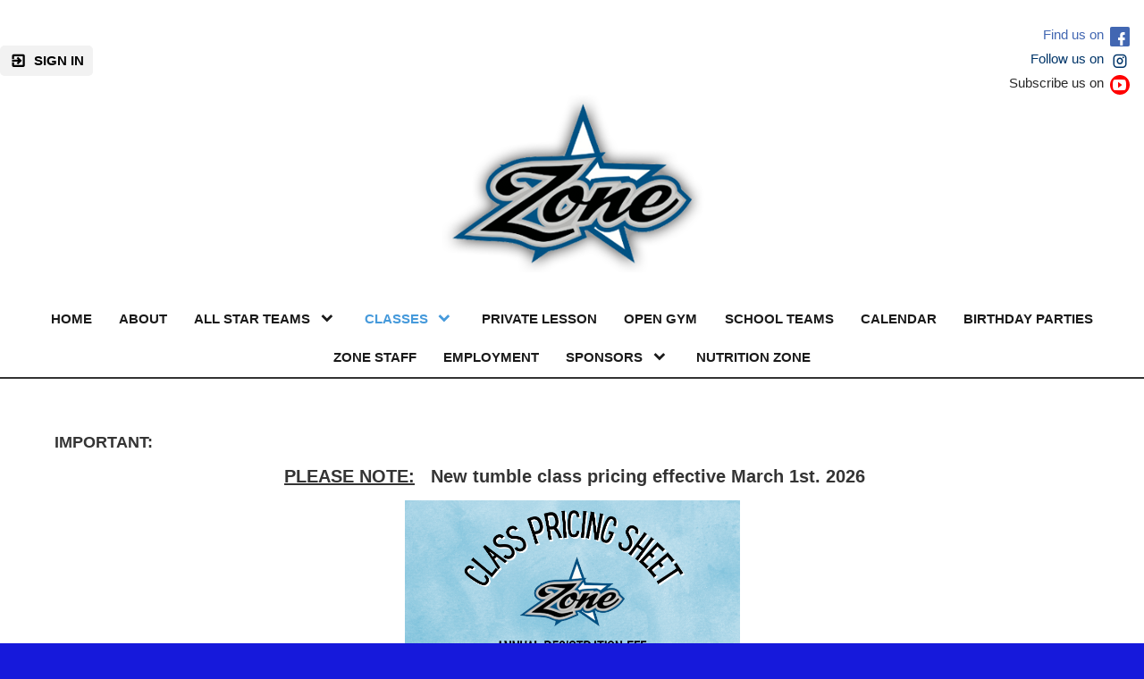

--- FILE ---
content_type: text/html;charset=UTF-8
request_url: https://www.zonecheerallstars.com/page/class-registration?subProgId=18468&classId=114523
body_size: 5657
content:
<?xml version="1.0" encoding="UTF-8"?>
<!DOCTYPE html PUBLIC "-//W3C//DTD XHTML 1.0 Transitional//EN" "http://www.w3.org/TR/xhtml1/DTD/xhtml1-transitional.dtd">
<html xmlns="http://www.w3.org/1999/xhtml"
    xmlns:ui="http://evolus.vn/Namespaces/WebUI/1.0"
    xmlns:cms="http://www.teamunify.com/Namespaces/CMS/1.5">
    <head profile="http://www.w3.org/2005/10/profile">
        <title>Zone Cheer Allstars - Class Registration</title>
        <meta name="viewport" content="width=device-width, initial-scale=1, maximum-scale=1, user-scalable=0" />
        <script type="text/javascript">window.__widgetUseEarlyInitPhase = true;</script>

<link rel="stylesheet" href="/framework-styles.pack.css?b=1769402333499" />
<link rel="stylesheet" href="/framework-standard-templates.pack.css?b=1769402333499" />
<script type="application/javascript" src="/framework-standard-templates.pack.js?b=1769402333499"></script>
<script type="application/javascript" src="/framework-standard.pack.js?b=1769402333499"></script>
<script type="text/javascript">var CONTEXT = {

                teamAlias: "flzca",
                teamName: "Zone Cheer Allstars",
                teamId: 1332,
                teamTimeZone: "America/New_York",
                cmsTemplateSuiteId: "1",
                cmsTemplateVariantName: "black",
                cmsTemplateVariantColor: "#000000",
                isShowSSOLoginNotify: false,
                shouldCreateNewAccEnabled: false,
                useCMS: true,


                isShowTeamRegistrationLink: false,
                teamRegistrationLinkLabel: "Continue to Comp",
                isTeamRegistrationCustomLinkEnabled: false,
                teamRegistrationLink: "\/team\/flzca\/controller\/cms\/admin\/index#\/team-registration",
                publicTeamRegistrationLink: "\/page\/class-registration\/private-lessons",
                isShowClassRegistrationLink: true,
                classRegistrationLinkLabel: "Continue to Class Selection",
                isClassRegistrationCustomLinkEnabled: false,
                classRegistrationLink: "\/team\/flzca\/controller\/cms\/admin\/index#\/my-class-registration",
                publicClassRegistrationLink: "\/page\/class-registration",
                isShowBookingRegistrationLink: false,
                bookingRegistrationLinkLabel: "Continue to Booking Selection",
                isBookingRegistrationCustomLinkEnabled: false,
                bookingRegistrationLink: "\/team\/flzca\/controller\/cms\/admin\/index#\/my-bookings-registration",
                publicBookingRegistrationLink: "\/page\/system\/bookingreg-shopping",


                teamLogoUrl: "\/flzca\/team-logo\/default\/logo_006783-t-thumb.png",
                teamLogoMobileUrl: "\/flzca\/team-logo\/mobile\/logo_002181-t-thumb.png",
                teamLogoEmailUrl: "",


                locale: "en_US",
                localeUrl: "/v2/js/languages/se_studio/en_US.json",
                system: true
            };
ServiceFactory.requestEnhancer = function (request) {
           request.setRequestHeader("X-TU-Team", CONTEXT.teamAlias);
           request.setRequestHeader("X-Rio-Client-TimeZone", (typeof(moment) != "undefined" && typeof(moment.tz) != "undefined") ? moment.tz.guess() : "");
       };
var __themeData = {
                theme_primary_color: "#000000",
                theme_name: "black"
            };
var SERVER_FLAVOR = "SE";

var LOCALE = {
    language: "en-US",
    currencySign: "$",
    currencyCode: "USD"
};
</script>

<link rel="stylesheet" href="/cms-widgets-templates.pack.css?b=1769402333499" />
<script type="application/javascript" src="/cms-widgets-templates.pack.js?b=1769402333499"></script>
<script type="application/javascript" src="/cms-widgets.pack.js?b=1769402333499"></script>
<link rel="stylesheet" href="/cms/stylesheet/common.less?b=1769402333499" />
<meta name="description" content="Shopping cart class registration page." />

<!-- Google tag (gtag.js) -->
    <script async src="https://www.googletagmanager.com/gtag/js"></script>
    <script>
       window.dataLayer = window.dataLayer || [];
       function gtag(){dataLayer.push(arguments);}
       gtag('js', new Date());

              gtag('event', 'pageview', {});
    </script>
<!-- End Google tag (gtag.js) -->

<meta name="theme-color" content="#000000" />

<!-- Google Tag Manager -->
<script>(function(w,d,s,l,i){w[l]=w[l]||[];w[l].push({'gtm.start':
new Date().getTime(),event:'gtm.js'});var f=d.getElementsByTagName(s)[0],
j=d.createElement(s),dl=l!='dataLayer'?'&l='+l:'';j.async=true;j.src=
'https://www.googletagmanager.com/gtm.js?id='+i+dl;f.parentNode.insertBefore(j,f);
})(window,document,'script','dataLayer','GTM-NBHQS26');</script>
<!-- End Google Tag Manager -->
<script type="text/javascript">
var SITE_STYLE_MAP = {
  "fontSize" : "default",
  "faviconPath" : "/flzca/site-settings/favicon/new-logo-resized-png_045203-t-thumb.png",
  "mobilenav_showTeamName" : "",
  "mobilenav_showTeamLogo" : "true",
  "mobilenav_textColor" : "#FFFFFF00",
  "backgroundRepeat" : "repeat",
  "backgroundAttachment" : "scroll",
  "backgroundSize" : "auto",
  "backgroundImage" : "",
  "backgroundColor" : "#1619DBFF",
  "mobilenav_backgroundRepeat" : "repeat",
  "mobilenav_backgroundAttachment" : "scroll",
  "mobilenav_backgroundSize" : "auto",
  "mobilenav_backgroundImage" : "",
  "mobilenav_backgroundColor" : "#FFFFFF00"
};
</script>
<link rel="icon" type="image/x-icon" href="/flzca/site-settings/favicon/new-logo-resized-png_045203-t-thumb.png">
<meta property="og:image" content="https://www.gomotionapp.com/flzca/team-logo/default/logo_006783-t-thumb.png">
<meta property="og:image:secure_url" content="https://www.gomotionapp.com/flzca/team-logo/default/logo_006783-t-thumb.png">
<meta name="twitter:image" content="https://www.gomotionapp.com/flzca/team-logo/default/logo_006783-t-thumb.png">
<meta property="og:title" content="Zone Cheer Allstars - Class Registration" />
<meta property="og:type" content="website" />
<meta property="og:url" content="https://www.gomotionapp.com/class-registration" />
<script type="application/javascript" src="/cms/scripts/common.js?b=1769402333499"></script>
<script type="application/javascript" src="/cms/scripts/account-bar.js?b=1769402333499"></script>
<link rel="stylesheet" href="/cms/stylesheet/account-bar.less?b=1769402333499" />
<script type="application/javascript" src="/team/flzca/api/registry.js?name=authInfoService"></script>
<link rel="stylesheet" href="/cms/stylesheet/social-link.less?b=1769402333499" />
<script type="application/javascript" src="/v2/js/moment.js"></script>
<script type="application/javascript" src="/v2/mainset/libs/moment/moment-timezone-with-data.min.js"></script>
<script type="application/javascript" src="/team/flzca/api/registry.js"></script>
<script type="text/javascript">var SC_ShoppingCartButtonComponent_currentShoppingCartSummary = null;
</script>
<style type="text/css">
.CMSComponentTeamLogo {
    display: flex;
    flex-direction: row;
    -webkit-flex-direction: row;
    overflow: hidden;
}

.CMSTeamLogo_67922 {
    flex: 1 1 auto;
    -webkit-flex: 1 1 auto;
    display: flex;
    flex-direction: row;
    -webkit-flex-direction: row;
    justify-content: flex-start;
    align-items: flex-start;
    overflow: hidden;
}

</style>
<script type="application/javascript" src="/cms/scripts/generic-photo.js?b=1769402333499"></script>
<link rel="stylesheet" href="/cms/stylesheet/team-logo.less?b=1769402333499" />
<style type="text/css">
.CMSComponentTeamLogo {
    color: rgba(0, 0, 0, 1.00);
}

</style>
<script type="application/javascript" src="/team/flzca/api/registry.js?name=coreService"></script>
<link rel="stylesheet" href="/cms/stylesheet/main-navigator.less?b=1769402333499" />
<link rel="stylesheet" href="/cms/stylesheet/generic-content.less?b=1769402333499" />
<style type="text/css">
.CMSComponentTeamLogo {
    display: flex;
    flex-direction: row;
    -webkit-flex-direction: row;
    overflow: hidden;
}

.CMSTeamLogo_67902 {
    flex: 1 1 auto;
    -webkit-flex: 1 1 auto;
    display: flex;
    flex-direction: row;
    -webkit-flex-direction: row;
    justify-content: center;
    align-items: flex-start;
    overflow: hidden;
}

</style>

        <link rel="stylesheet" type="text/css" href="/cms/templates/1/stylesheet/style.less?v=black&t=1762230204697" />
    <style type="text/css">
body:not(.CMSAdmin) {
    background-color: rgba(22, 25, 219, 1.00);
}

.widget_MobileHeader a .AnonId_teamName {
    color: #FFFFFF;
}

.widget_MobileHeader,
.CMSMobileHeader {
    background-color: #000000;
    color: #FFFFFF;
}

</style>
<style type="text/css">
body .widget_ClassRegistrationWidget .MobileFiltersHeader > label.ClearAll {
    color: #000000;
}

.widget_ClassRegistrationWidget .PageContent .MobileFiltersPane > button.AnonId_mobileFilterButton {
    color: #000000;
}

.widget_ClassRegistrationWidget .PageContent .MobileFiltersPane > button.AnonId_mobileFilterButton {
    border-color: #000000;
}

.widget_ClassRegistrationWidget .MobileFiltersFooter > button.AnonId_viewResultsButton {
    background-color: #000000;
}

</style>
<style type="text/css">
#cms_Section_topBar > .CMSSectionSlot + .CMSSectionSlot {
    margin-top: 0px;
}

#cms_Section_menuBar > .CMSSectionSlot + .CMSSectionSlot {
    margin-top: 0px;
}

@media screen and (min-width: 992px) {
#cms_Section_menuBar > .CMSSectionSlot + .CMSSectionSlot {
    margin-left: 0px;
    margin-top: 0px;
}
}

#cms_Section_cms_Primary > .CMSSectionSlot + .CMSSectionSlot {
    margin-top: 0px;
}

@media screen and (min-width: 992px) {
#cms_Section_cms_Primary > .CMSSectionSlot + .CMSSectionSlot {
    margin-left: 0px;
    margin-top: 0px;
}
}

#cms_Section_footer > .CMSSectionSlot + .CMSSectionSlot {
    margin-top: 0px;
}


</style></head>
    <body class="Inner CMSPage_classregistration Organ US FlavorSE">
<!-- Google Tag Manager (noscript) -->
<noscript><iframe src="https://www.googletagmanager.com/ns.html?id=GTM-NBHQS26" height="0" width="0" style="display:none;visibility:hidden"></iframe></noscript>
<!-- End Google Tag Manager (noscript) -->
        <div ui-type="MobileHeader" class="CMSMobileHeader"></div>
        <div id="globalContainer">
            <div id="globalTopBar" class="CMSDetectEmpty">
                <div id="cms_Section_topBar" class="CMSSection CMSHorizontalSection" configurable="true" style="     background-repeat: repeat;     background-attachment: scroll;     background-size: auto;">
<div class="CMSSectionSlot Slot0"><div class="CMSComponent CMSComponentAccountBar NoFlex Component_Id67916">


















<div class="AccountBox MenuContainer Right">
    <div class="AccountInfo">

        <div class="GuessIconContainer"><icon class="account"></icon></div>

    </div>
    <ul class="AccountActions Menu NotLogged">
        
                <li class="SSO"><a href="/Login5.jsp?sn=www.zonecheerallstars.com&team=flzca&_tu_Login_Redirect_=/team/flzca/controller/cms/admin/index&_tu_Login_Error_Redirect_=true" class="SignIn"><icon class="login-variant"></icon> <span>Sign in</span></a></li>
        
    </ul>
</div>
</div><div class="CMSComponent CMSComponentSpacer Flex1 Component_Id67923"><div></div></div><div class="CMSComponent CMSComponentSocialLinks NoFlex Component_Id67917"><ul class="Wrapper Vertical"><li>     <a href="https://www.facebook.com/zonecheerallstars" target="_blank" title="Facebook">         <span class="facebook-text"></span>         <icon class="facebook"></icon>         <span>Facebook</span>     </a></li><li>     <a href="https://instagram.com/zonecheerinc?utm_medium=copy_link" target="_blank" title="Instagram">         <span class="instagram-text"></span>         <icon class="instagram"></icon>         <span>Instagram</span>     </a></li><li>     <a href="https://www.youtube.com/@zonecheertv" target="_blank" title="Youtube">         <span class="youtube-play-text"></span>         <icon class="youtube-play"></icon>         <span>Youtube</span>     </a></li></ul></div><div class="CMSComponent CMSComponentShoppingCartButton NoFlex Component_Id68280"><div class="ShoppingCartButton" ui-type="shoppingcart:ShoppingCartAccessButton" comp-id="68280" ></div></div></div>
<div class="CMSSectionSlot Slot1 CMSSingleChild"><div class="CMSComponent CMSComponentTeamLogo NoFlex Component_Id67922 Alone"><a class="TeamLogo CMSTeamLogo_67922 Unsized_DESKTOP Unsized_TABLET Unsized_PHONE DefaultSize" href="/page/home" target="_self"><img src="/flzca/team-logo/default/logo_006783-t-thumb.png"  alt="Zone Cheer Allstars" /></a></div></div>

</div>
            </div>
            <div id="menuBar" class="CMSDetectEmpty">
                <div id="cms_Section_menuBar" class="CMSSection CMSVerticalSection" configurable="false" style="     background-repeat: repeat;     background-attachment: scroll;     background-size: auto;">
<div class="CMSSectionSlot Slot0 CMSSingleChild"><div class="CMSComponent CMSComponentMainNavigator Flex1 Component_Id65084 Alone"><div class="MainNavigatorWrapper"><ul class="MainNavigator Menu" flex="1"><li><a href="/page/home"><span>Home</span></a></li><li><a href="/page/about"><span>About</span></a></li><li class="WithChildren"><a href="/page/all-star-teams" class="caret"><span>All Star Teams</span></a><ul><li><a href="/page/all-star-teams/season-17-20252026"><span>Season 17 2025/2026</span></a></li><li><a href="/page/all-star-teams/cheerabilities"><span>Cheerabilities</span></a></li><li><a href="/page/all-star-teams/custom-page"><span>Performance Team</span></a></li></ul></li><li class="Active WithChildren"><a href="/page/class-registration" class="caret"><span>Classes</span></a><ul><li><a href="/page/class-registration/classes"><span>Register</span></a></li></ul></li><li><a href="/page/privates"><span>Private Lesson</span></a></li><li><a href="/page/summer-camps"><span>Open Gym </span></a></li><li><a href="/page/school-teams"><span>School Teams</span></a></li><li><a href="/page/calendar"><span>Calendar</span></a></li><li><a href="/page/birthday-parties"><span>Birthday Parties</span></a></li><li><a href="/page/coaches-and-instructors"><span>Zone Staff</span></a></li><li><a href="/page/employment"><span>Employment</span></a></li><li class="WithChildren"><a href="https://www.gomotionapp.com/team/flzca/page/sponsors/our-sponsors" target="_blank" class="caret"><span>Sponsors</span></a><ul><li><a href="/page/sponsors/our-sponsors"><span>Our 2025/2026 Sponsors</span></a></li><li><a href="https://www.instagram.com/ohanaitalianice/" target="_blank"><span>Ohana Italian Ice</span></a></li><li><a href="https://www.instagram.com/explore/locations/326264834/cheshires-customs-collision/" target="_blank"><span>Cheshire's Customs &amp; Collision</span></a></li><li><a href="https://theedgeaestheticsco.com/" target="_blank"><span>The Edge Aesthetic &amp; co</span></a></li><li><a href="https://www.boattoursstaugustine.com" target="_blank"><span>St Augustine Boat Tours  </span></a></li><li><a href="http://www.salthairco.com/salon" target="_blank"><span>Salt Hair Co. Salon</span></a></li><li><a href="https://capitalyconstruction.com/" target="_blank"><span>Capital Y Construction</span></a></li><li><a href="https://www.facebook.com/atlasmtpPavers/?_rdr" target="_blank"><span>Atlas Marble, Tile &amp; Pavers</span></a></li><li><a href="https://imgplansmart.com/" target="_blank"><span>Investment Management Group</span></a></li><li><a href="https://www.winzer.com/" target="_blank"><span>Winzer</span></a></li></ul></li><li><a href="/page/nutrition-zone"><span>Nutrition Zone</span></a></li></ul></div></div></div>

</div>
            </div>
            <div id="mainContentWrapper">
                <div id="mainContent">
                    <div id="cms_Section_cms_Primary" class="CMSSection CMSVerticalSection" configurable="true" style="     background-repeat: repeat;     background-attachment: scroll;     background-size: auto;">
<div class="CMSSectionSlot Slot0"><div class="CMSComponent CMSComponentGenericContent NoFlex Component_Id94429"><div class="ContainerWrapper GenericContent_4333"><div class="HeadingTitle"><strong>IMPORTANT:</strong></div><div class="Content"><p style="text-align: center;"><span style="font-size:20px;"><strong>&#xa0;<u>PLEASE NOTE:</u>&#xa0; &#xa0;New tumble class pricing effective March 1st. 2026</strong></span></p> 
<p style="text-align: center;"><img alt="" src="/flzca/UserFiles/Image/price-increase_030715.png" style="width: 375px; height: 515px;"></p> 
<p>&#xa0;</p> 
<p><span style="font-kerning: none">All of our Classes at Zone Cheer are ongoing all year long!&#xa0; There is no specific start or end date with classes at this time. If you see a start date of September 1st 2021 listed when registering, please disregard.&#xa0; Once you register, you can start your class right away.&#xa0; We do have a <strong>30 day cancellation&#xa0;policy</strong>. We do not offer refunds or make ups on missed or cancelled classes/private lessons. <strong>All class changes must be submitted&#xa0;through links below on our website.</strong>&#xa0;No communication on dropping or transferring classes can be made via coaches and parent communication.&#xa0;We ask that all communication goes through our&#xa0;office staff to assist in organization and prompt attentiveness to your account.</span><span style="font-size: 14.399999618530273px;">&#xa0;</span></p> 
<p><span style="font-size: 14.399999618530273px;">To give your 30 day cancellation to&#xa0;withdrawal from a class, you will need to complete our <u><strong><a href="https://forms.gle/DAQzhUzX29T6zhmT8">Drop Request Form</a></strong></u>.</span></p> 
<p><span style="font-size: 14.399999618530273px;">To transfer from one class to another, you will need to complete our <strong><u><a href="https://forms.gle/3jCzzyD1pacKqqrT6">Transfer Request form</a></u></strong>. All tranfers will go into effect the week following form submission.</span></p></div></div></div><div class="CMSComponent CMSComponentShopping Cart Class Reg NoFlex Component_Id65099"><div style="min-height: 40em;"><div ui-type="cmshopping:ClassRegistrationWidget" root-navigation="true"></div></div></div></div>

</div>
                </div>
                <div id="siteFooter">
                    <div id="footerData">
                        <div id="cms_Section_footer" class="CMSSection CMSHorizontalSection" configurable="true" style="     background-repeat: repeat;     background-attachment: scroll;     background-size: auto;">
<div class="CMSSectionSlot Slot0 CMSSingleChild"><div class="CMSComponent CMSComponentTeamLogo Flex1 Component_Id67902 Alone"><a class="TeamLogo CMSTeamLogo_67902 Unsized_DESKTOP Unsized_TABLET Unsized_PHONE DefaultSize" href="/page/home" target="_self"><img src="/flzca/team-logo/default/logo_006783-t-thumb.png"  alt="Zone Cheer Allstars" /></a></div></div>

</div>
                        <div id="footerTU">
                            <a href="https://www.gomotionapp.com/" id="tuLink" class="ImageContainer" target="_blank">
                                <img centerCrop="false" src="/cms/templates/1/data/Motion_Primary_Logo_RGB_Full_Color.png" />
                            </a>
                        </div>
                    </div>
                    <div id="footerCopyright">
                        <div id="copyright">
                            <p>©2026 SportsEngine, LLC. Powered by SportsEngine and owned by Zone Cheer Allstars.</p>
                        </div>
                        <div id="footerLinks">
                            <a href="https://www.versantprivacy.com/privacy" target="_blank">Versant Media Privacy Policy</a>
                            <span>/</span>
                            <a href="https://www.versantprivacy.com/privacy/california-consumer-privacy-act" target="_blank">CA Notice</a>
                            <span>/</span>
                            <a href="https://versantmedia.com/terms" target="_blank">SportsEngine Terms & Conditions</a>
                        </div>
                    </div>
                </div>
            </div>
        </div>
    </body>
</html>


--- FILE ---
content_type: text/css;charset=UTF-8
request_url: https://www.zonecheerallstars.com/cms/templates/1/stylesheet/style.less?v=black&t=1762230204697
body_size: 7294
content:
/* LESS: /cms/templates/1/stylesheet/style.less */
@import url(/cms/templates/1/stylesheet/"https://fonts.googleapis.com/css?family=Open+Sans:300,500,700");
html {
  min-height: 100%;
  height: auto !important;
}
body {
  background-color: #DDDDDD;
  color: #343434;
  font-size: 0.95em;
  font-family: 'Open Sans', Arial, Helvetica, sans-serif;
}
a {
  text-decoration: none;
  color: #000000;
  color: #469ADB;
}
a:hover {
  text-decoration: underline;
}
.CMSSectionSlot {
  min-width: 1px;
}
.CMSSectionSlot .CMSComponent {
  min-width: 1px;
}
button[role='primary'],
input[type='button'][role='primary'] {
  background-color: #000000;
}
button[role='primary']:focus,
input[type='button'][role='primary']:focus {
  background-color: #000000;
}
@media screen and (min-width: 992px) {
  body {
    flex-direction: column;
    -webkit-flex-direction: column;
    display: flex;
    align-items: center;
  }
  .CMSSection.CMSVerticalSection .CMSSectionSlot {
    min-width: 1px;
  }
  .CMSSection.CMSVerticalSection .CMSComponentMainNavigator.Alone {
    width: 100%;
  }
  .CMSSection.CMSVerticalSection .CMSComponentMainNavigator.Alone .MainNavigatorWrapper {
    width: 100%;
  }
  .CMSSection.CMSVerticalSection .CMSComponentMainNavigator.Alone .MainNavigatorWrapper .MainNavigator {
    width: 100%;
  }
  #globalTopBar .CMSVerticalSection .CMSSectionSlot > .CMSComponent + .CMSComponent {
    margin-top: 1em;
  }
  .sys-viewport.lg > #globalTopBar .CMSHorizontalSection .CMSSectionSlot > .CMSComponent + .CMSComponent {
    margin-left: 1em;
  }
  #cms_Section_menuBar .CMSSectionSlot,
  #cms_Section_topBar .CMSSectionSlot {
    align-items: center;
    justify-content: center;
  }
  #cms_Section_topBar {
    padding: 2em 0em;
    flex-direction: column;
    -webkit-flex-direction: column;
    display: flex;
  }
  #cms_Section_topBar .CMSComponentSocialLinks {
    display: flex;
    justify-content: center;
    align-items: center;
  }
  #cms_Section_topBar .CMSComponentSocialLinks > .Horizontal > li > a {
    font-size: 1.8em;
  }
  #cms_Section_topBar .CMSComponentSocialLinks > .Horizontal > li > a:hover {
    background-color: #000000;
  }
  #cms_Section_topBar .CMSComponentSocialLinks > .Vertical {
    font-size: 10px;
    justify-content: flex-start;
    align-items: flex-start;
    margin: 0;
    padding: 0;
  }
  #cms_Section_topBar .CMSComponentSocialLinks > .Vertical li a {
    display: flex !important;
    justify-content: space-between;
  }
  #cms_Section_topBar .CMSComponentSocialLinks > .Vertical li a span {
    text-align: left !important;
  }
  #cms_Section_topBar .CMSComponentAccountBar .ImageContainer {
    width: 2.7em;
    height: 2.7em;
  }
  .CMSComponentAccountBar .AccountInfo > * + .AccountGreeting {
    display: none;
  }
  #menuBar {
    border-bottom: solid 2px #333333;
  }
  .CMSComponentMainNavigator .MainNavigator {
    justify-content: center;
  }
  .CMSComponentMainNavigator .MainNavigator li > a {
    color: #1a1a1a;
  }
  .CMSComponentMainNavigator .MainNavigator li > a:hover {
    color: #469ADB;
  }
  .CMSComponentMainNavigator .MainNavigator li.Active > a {
    color: #000000;
    color: #469ADB;
  }
  .CMSComponentMainNavigator .MainNavigator ul {
    background: #FFF;
    border: solid 1px #000000;
    box-shadow: 0px 2px 2px rgba(0, 0, 0, 0.1);
  }
  .CMSComponentMainNavigator .MainNavigator ul li:not(.Active) a {
    color: #1a1a1a !important;
  }
  .CMSComponentMainNavigator .MainNavigator ul > li:hover {
    background-color: #333333;
  }
  .CMSComponentMainNavigator .MainNavigator ul > li:hover a {
    color: #FFF !important;
  }
  #welcome > .CMSSection,
  #news > .CMSSection,
  #eventsAndCommands > .CMSSection,
  #updates > .CMSSection,
  #contact > .CMSSection,
  #sponsors > .CMSSection {
    padding: 4em 12em;
    position: relative;
  }
  #welcome > .CMSSection > .CMSSectionTitle,
  #news > .CMSSection > .CMSSectionTitle,
  #eventsAndCommands > .CMSSection > .CMSSectionTitle,
  #updates > .CMSSection > .CMSSectionTitle,
  #contact > .CMSSection > .CMSSectionTitle,
  #sponsors > .CMSSection > .CMSSectionTitle {
    position: absolute;
    margin: 0em;
    text-transform: uppercase;
    color: #000000;
    font-size: 1.8em;
    width: 6.666666666666666em;
    text-align: right;
    top: 15px;
    left: 0em;
  }
  #news {
    background-image: url(/cms/templates/1/stylesheet/../images/Confetti_Pattern.png);
    background-color: #000000;
    background-repeat: repeat;
    background-size: auto;
  }
  #news > .CMSSection > .CMSSectionTitle {
    color: #FFF;
  }
  #contact {
    background-color: #F3F3F3;
  }
  .CMSComponentNews .Item {
    min-height: 100%;
    margin: 1em;
    width: 100% !important;
    max-width: 700px !important;
  }
  .CMSComponentNews .Item .Content {
    padding: 0.5em;
    background-color: rgba(0, 0, 0, 0.4);
    margin: 0px !important;
    display: flex;
    justify-content: center;
    align-items: flex-start;
    flex-direction: column;
    padding: 20px;
    color: rgba(255, 255, 255, 0.7);
  }
  .CMSComponentNews .Item .Content > h4 > a {
    color: #FFF;
    font-size: 1.3em;
  }
  .CMSComponentNews .Item .Content > * {
    max-width: 100%;
  }
  .CMSComponentNews .Item .Content p {
    margin-top: 1em;
  }
  .CMSComponentNews .Footer {
    flex-direction: row;
    -webkit-flex-direction: row;
    display: flex;
    justify-content: center;
    margin-top: 1em;
  }
  .CMSComponentNews .Footer > a {
    display: block;
    padding: 0.6em 3em;
    text-transform: uppercase;
    background-color: #333333;
    color: #FFF;
    font-weight: bold;
    font-size: 1.2em;
  }
  .CMSComponentNews .Footer > a:hover {
    text-decoration: none;
  }
}
@media screen and (min-width: 992px) and (min-width: 992px) {
  #globalTopBar .CMSHorizontalSection .CMSSectionSlot > .CMSComponent + .CMSComponent {
    margin-left: 1em;
  }
}
@media screen and (min-width: 992px) and (max-width: 991px) {
  #globalTopBar .CMSSection .CMSSectionSlot > .CMSComponent + .CMSComponent {
    margin-top: 1em;
  }
}
@media screen and (min-width: 992px) and (max-width: 1199px) {
  #welcome > .CMSSection,
  #news > .CMSSection,
  #eventsAndCommands > .CMSSection,
  #updates > .CMSSection,
  #contact > .CMSSection,
  #sponsors > .CMSSection {
    padding: 3em 8em;
  }
}
@media screen and (min-width: 992px) and (max-width: 1199px) {
  #welcome > .CMSSection > .CMSSectionTitle,
  #news > .CMSSection > .CMSSectionTitle,
  #eventsAndCommands > .CMSSection > .CMSSectionTitle,
  #updates > .CMSSection > .CMSSectionTitle,
  #contact > .CMSSection > .CMSSectionTitle,
  #sponsors > .CMSSection > .CMSSectionTitle {
    font-size: 1.4em;
    width: 6.428571428571429em;
  }
}
.sys-viewport.lg > body {
  flex-direction: column;
  -webkit-flex-direction: column;
  display: flex;
  align-items: center;
}
.sys-viewport.lg > .CMSSection.CMSVerticalSection .CMSSectionSlot {
  min-width: 1px;
}
.sys-viewport.lg > .CMSSection.CMSVerticalSection .CMSComponentMainNavigator.Alone {
  width: 100%;
}
.sys-viewport.lg > .CMSSection.CMSVerticalSection .CMSComponentMainNavigator.Alone .MainNavigatorWrapper {
  width: 100%;
}
.sys-viewport.lg > .CMSSection.CMSVerticalSection .CMSComponentMainNavigator.Alone .MainNavigatorWrapper .MainNavigator {
  width: 100%;
}
.sys-viewport.lg > #globalTopBar .CMSVerticalSection .CMSSectionSlot > .CMSComponent + .CMSComponent {
  margin-top: 1em;
}
@media screen and (min-width: 992px) {
  .sys-viewport.lg > #globalTopBar .CMSHorizontalSection .CMSSectionSlot > .CMSComponent + .CMSComponent {
    margin-left: 1em;
  }
}
.sys-viewport.lg > .sys-viewport.lg > #globalTopBar .CMSHorizontalSection .CMSSectionSlot > .CMSComponent + .CMSComponent {
  margin-left: 1em;
}
@media screen and (max-width: 991px) {
  .sys-viewport.lg > #globalTopBar .CMSSection .CMSSectionSlot > .CMSComponent + .CMSComponent {
    margin-top: 1em;
  }
}
.sys-viewport.lg > #cms_Section_menuBar .CMSSectionSlot,
.sys-viewport.lg > #cms_Section_topBar .CMSSectionSlot {
  align-items: center;
  justify-content: center;
}
.sys-viewport.lg > #cms_Section_topBar {
  padding: 2em 0em;
  flex-direction: column;
  -webkit-flex-direction: column;
  display: flex;
}
.sys-viewport.lg > #cms_Section_topBar .CMSComponentSocialLinks {
  display: flex;
  justify-content: center;
  align-items: center;
}
.sys-viewport.lg > #cms_Section_topBar .CMSComponentSocialLinks > .Horizontal > li > a {
  font-size: 1.8em;
}
.sys-viewport.lg > #cms_Section_topBar .CMSComponentSocialLinks > .Horizontal > li > a:hover {
  background-color: #000000;
}
.sys-viewport.lg > #cms_Section_topBar .CMSComponentSocialLinks > .Vertical {
  font-size: 10px;
  justify-content: flex-start;
  align-items: flex-start;
  margin: 0;
  padding: 0;
}
.sys-viewport.lg > #cms_Section_topBar .CMSComponentSocialLinks > .Vertical li a {
  display: flex !important;
  justify-content: space-between;
}
.sys-viewport.lg > #cms_Section_topBar .CMSComponentSocialLinks > .Vertical li a span {
  text-align: left !important;
}
.sys-viewport.lg > #cms_Section_topBar .CMSComponentAccountBar .ImageContainer {
  width: 2.7em;
  height: 2.7em;
}
.sys-viewport.lg > .CMSComponentAccountBar .AccountInfo > * + .AccountGreeting {
  display: none;
}
.sys-viewport.lg > #menuBar {
  border-bottom: solid 2px #333333;
}
.sys-viewport.lg > .CMSComponentMainNavigator .MainNavigator {
  justify-content: center;
}
.sys-viewport.lg > .CMSComponentMainNavigator .MainNavigator li > a {
  color: #1a1a1a;
}
.sys-viewport.lg > .CMSComponentMainNavigator .MainNavigator li > a:hover {
  color: #469ADB;
}
.sys-viewport.lg > .CMSComponentMainNavigator .MainNavigator li.Active > a {
  color: #000000;
  color: #469ADB;
}
.sys-viewport.lg > .CMSComponentMainNavigator .MainNavigator ul {
  background: #FFF;
  border: solid 1px #000000;
  box-shadow: 0px 2px 2px rgba(0, 0, 0, 0.1);
}
.sys-viewport.lg > .CMSComponentMainNavigator .MainNavigator ul li:not(.Active) a {
  color: #1a1a1a !important;
}
.sys-viewport.lg > .CMSComponentMainNavigator .MainNavigator ul > li:hover {
  background-color: #333333;
}
.sys-viewport.lg > .CMSComponentMainNavigator .MainNavigator ul > li:hover a {
  color: #FFF !important;
}
.sys-viewport.lg > #welcome > .CMSSection,
.sys-viewport.lg > #news > .CMSSection,
.sys-viewport.lg > #eventsAndCommands > .CMSSection,
.sys-viewport.lg > #updates > .CMSSection,
.sys-viewport.lg > #contact > .CMSSection,
.sys-viewport.lg > #sponsors > .CMSSection {
  padding: 4em 12em;
  position: relative;
}
@media screen and (max-width: 1199px) {
  .sys-viewport.lg > #welcome > .CMSSection,
  .sys-viewport.lg > #news > .CMSSection,
  .sys-viewport.lg > #eventsAndCommands > .CMSSection,
  .sys-viewport.lg > #updates > .CMSSection,
  .sys-viewport.lg > #contact > .CMSSection,
  .sys-viewport.lg > #sponsors > .CMSSection {
    padding: 3em 8em;
  }
}
.sys-viewport.lg > #welcome > .CMSSection > .CMSSectionTitle,
.sys-viewport.lg > #news > .CMSSection > .CMSSectionTitle,
.sys-viewport.lg > #eventsAndCommands > .CMSSection > .CMSSectionTitle,
.sys-viewport.lg > #updates > .CMSSection > .CMSSectionTitle,
.sys-viewport.lg > #contact > .CMSSection > .CMSSectionTitle,
.sys-viewport.lg > #sponsors > .CMSSection > .CMSSectionTitle {
  position: absolute;
  margin: 0em;
  text-transform: uppercase;
  color: #000000;
  font-size: 1.8em;
  width: 6.666666666666666em;
  text-align: right;
  top: 15px;
  left: 0em;
}
@media screen and (max-width: 1199px) {
  .sys-viewport.lg > #welcome > .CMSSection > .CMSSectionTitle,
  .sys-viewport.lg > #news > .CMSSection > .CMSSectionTitle,
  .sys-viewport.lg > #eventsAndCommands > .CMSSection > .CMSSectionTitle,
  .sys-viewport.lg > #updates > .CMSSection > .CMSSectionTitle,
  .sys-viewport.lg > #contact > .CMSSection > .CMSSectionTitle,
  .sys-viewport.lg > #sponsors > .CMSSection > .CMSSectionTitle {
    font-size: 1.4em;
    width: 6.428571428571429em;
  }
}
.sys-viewport.lg > #news {
  background-image: url(/cms/templates/1/stylesheet/../images/Confetti_Pattern.png);
  background-color: #000000;
  background-repeat: repeat;
  background-size: auto;
}
.sys-viewport.lg > #news > .CMSSection > .CMSSectionTitle {
  color: #FFF;
}
.sys-viewport.lg > #contact {
  background-color: #F3F3F3;
}
.sys-viewport.lg > .CMSComponentNews .Item {
  min-height: 100%;
  margin: 1em;
  width: 100% !important;
  max-width: 700px !important;
}
.sys-viewport.lg > .CMSComponentNews .Item .Content {
  padding: 0.5em;
  background-color: rgba(0, 0, 0, 0.4);
  margin: 0px !important;
  display: flex;
  justify-content: center;
  align-items: flex-start;
  flex-direction: column;
  padding: 20px;
  color: rgba(255, 255, 255, 0.7);
}
.sys-viewport.lg > .CMSComponentNews .Item .Content > h4 > a {
  color: #FFF;
  font-size: 1.3em;
}
.sys-viewport.lg > .CMSComponentNews .Item .Content > * {
  max-width: 100%;
}
.sys-viewport.lg > .CMSComponentNews .Item .Content p {
  margin-top: 1em;
}
.sys-viewport.lg > .CMSComponentNews .Footer {
  flex-direction: row;
  -webkit-flex-direction: row;
  display: flex;
  justify-content: center;
  margin-top: 1em;
}
.sys-viewport.lg > .CMSComponentNews .Footer > a {
  display: block;
  padding: 0.6em 3em;
  text-transform: uppercase;
  background-color: #333333;
  color: #FFF;
  font-weight: bold;
  font-size: 1.2em;
}
.sys-viewport.lg > .CMSComponentNews .Footer > a:hover {
  text-decoration: none;
}
.CMSComponentNews .ItemList .Item .ImageWrapper,
.CMSComponentFullNews .ItemList .Item .ImageWrapper {
  width: 15em !important;
  height: 11.25em !important;
  max-width: 15em;
  max-height: 11.25em;
  min-width: 15em;
  min-height: 11.25em;
  overflow: hidden;
  background-color: rgba(0, 0, 0, 0.95);
  position: relative;
  flex-direction: column;
  -webkit-flex-direction: column;
  display: flex;
}
@media screen and (max-width: 767px) {
  .CMSComponentNews .ItemList .Item .ImageWrapper,
  .CMSComponentFullNews .ItemList .Item .ImageWrapper {
    display: none;
  }
}
.CMSComponentNews .ItemList .Item .ImageWrapper .ImageContainer,
.CMSComponentFullNews .ItemList .Item .ImageWrapper .ImageContainer {
  flex-direction: column;
  -webkit-flex-direction: column;
  display: flex;
  flex: 1 1 auto;
  -webkit-flex: 1 1 auto;
  width: 100%;
  height: 100%;
}
h2.ComponentHeader {
  display: none;
}
#globalContainer {
  display: inline-block;
  background: #FFF;
  width: 100%;
}
@media screen and (min-width: 1400px) {
  body {
    align-items: center;
    background: #DDD;
  }
  #globalContainer {
    width: 100%;
  }
}
body.Inner {
  flex-direction: column;
  -webkit-flex-direction: column;
  display: flex;
}
body.Inner #mainContentWrapper {
  flex-direction: column;
  -webkit-flex-direction: column;
  display: flex;
}
body.Inner #mainContent {
  flex-direction: column;
  -webkit-flex-direction: column;
  display: flex;
}
@media screen and (max-width: 991px) {
  body.Inner #menuBar {
    display: none;
  }
  body.Inner #mainContent {
    flex: 1 1 auto;
    -webkit-flex: 1 1 auto;
  }
  body.Inner #mainContentWrapper {
    flex: 1 1 auto;
    -webkit-flex: 1 1 auto;
    display: inline-block;
  }
}
.CMSComponentSocialLinks > .Horizontal > li > a {
  background: #000000;
}
.CMSComponentSocialLinks > .Horizontal > li > a:hover {
  background: #1a1a1a;
  color: #FFF;
}
.CMSComponentSocialLinks > .Horizontal > li:hover icon {
  color: #FFF;
}
.CMSComponentAccountBar ul.Menu {
  background: #f2f2f2;
  padding: 1em;
  border-radius: 0.2em;
}
.CMSComponentAccountBar ul.Menu > li > a {
  color: #000000;
  text-transform: uppercase;
}
.CMSComponentAccountBar ul.Menu > li > a:hover {
  color: #1a1a1a;
  background: none;
}
.CMSComponentSlideShow .CarouselWrapper {
  width: 100%;
  padding-bottom: 40%;
  position: relative;
}
.CMSComponentSlideShow .widget_Carousel {
  position: absolute;
  left: 0px;
  right: 0px;
  top: 0px;
  bottom: 0px;
}
body .DynamicTemplate_cms_widgets_Carousel_xhtml .SimpleContentBox {
  color: #FFF;
}
body .DynamicTemplate_cms_widgets_Carousel_xhtml .SimpleContentBox .PrimaryText {
  font-size: 3em;
}
body .DynamicTemplate_cms_widgets_Carousel_xhtml .SimpleContentBox .SecondaryText {
  font-size: 2em;
}
body .DynamicTemplate_cms_widgets_Carousel_xhtml .SimpleContentBox .Action {
  font-size: 1.2em;
  background-color: #000000;
}
@media screen and (min-width: 992px) {
  body .CMSHorizontalSection .CMSComponentSlideShow {
    align-self: flex-start;
  }
}
.sys-viewport.lg > body .CMSHorizontalSection .CMSComponentSlideShow {
  align-self: flex-start;
}
.CMSComponentNews > .ItemList {
  flex-direction: row;
  -webkit-flex-direction: row;
  display: flex;
  justify-content: center;
}
.CMSComponentNews .Item {
  padding: 0em;
  flex-direction: row;
  -webkit-flex-direction: row;
  display: flex;
  width: 40em;
}
.CMSComponentNews .Item .Content {
  margin: 1em 0em 0em 0em;
  overflow: hidden;
  text-overflow: ellipsis;
}
.CMSComponentNews .Item .Content > h4 {
  text-transform: uppercase;
}
.CMSComponentNews .Item:hover .Content h4 a {
  text-decoration: underline;
}
.CMSComponentUpcomingEvents .AnonId_selectorPanes,
.CMSComponentUpcomingEvents .widget_UpcomingEvents,
.CMSComponentUpcomingEvents .AnonId_contentPane,
.CMSComponentUpcomingEvents .AnonId_eventList .Item {
  border: none !important;
}
.CMSComponentUpcomingEvents .AnonId_viewCalendarLink,
.CMSComponentUpcomingEvents h3.AnonId_categoryHeader {
  display: none !important;
}
.CMSComponentUpcomingEvents .widget_UpcomingEvents {
  flex-direction: column;
  -webkit-flex-direction: column;
  display: flex;
}
.CMSComponentUpcomingEvents .widget_UpcomingEvents .AnonId_selectorPanes {
  flex-direction: row;
  -webkit-flex-direction: row;
  display: flex;
  justify-content: center;
}
.CMSComponentUpcomingEvents .widget_UpcomingEvents .AnonId_selectorPanes .TypeSelector {
  margin: 0em 1.3em;
  padding: 0.6em 0em;
  text-transform: uppercase;
  font-weight: bold;
  text-align: center;
  flex: 1 1 auto;
  -webkit-flex: 1 1 auto;
  color: #797979 !important;
  border: none !important;
  background: none !important;
  border-bottom: solid 2px transparent !important;
}
.CMSComponentUpcomingEvents .widget_UpcomingEvents .AnonId_selectorPanes .TypeSelector.Active {
  color: #000000 !important;
  border-bottom: solid 2px #333333 !important;
}
.CMSComponentUpcomingEvents .AnonId_footerActions {
  display: flex;
  justify-content: center;
  align-items: center;
}
.CMSComponentUpcomingEvents .AnonId_footerActions > a {
  background-color: #333333;
  padding: 0.5em 1em;
}
.CMSComponentUpcomingEvents .AnonId_eventList {
  padding-top: 1em;
  flex-direction: row;
  -webkit-flex-direction: row;
  display: flex;
  flex-wrap: wrap;
  -webkit-flex-wrap: wrap;
  justify-content: space-between;
}
.CMSComponentUpcomingEvents .AnonId_eventList:after {
  content: "";
  display: none;
  width: 29%;
  height: 1px;
}
.CMSComponentUpcomingEvents .AnonId_eventList .Item {
  padding: 1em;
  background-color: #F3F3F3;
  width: 29%;
  box-sizing: border-box;
  margin-bottom: 1em;
  overflow: hidden;
}
.CMSComponentUpcomingEvents .AnonId_eventList .Item .Calendar {
  display: none;
}
.CMSComponentUpcomingEvents .AnonId_eventList .Item.Supplelement {
  display: none;
}
.CMSComponentUpcomingEvents .AnonId_eventList .Item > .ContentWrapper {
  margin-left: 0em;
  padding: 0em;
  min-width: 100%;
  max-width: 100%;
}
.CMSComponentUpcomingEvents .AnonId_eventList .Item > .ContentWrapper > .Content > .Title,
.CMSComponentUpcomingEvents .AnonId_eventList .Item > .ContentWrapper > .Content > .InfoDataContainer .DisplayValue {
  color: #000000;
}
.CMSComponentUpcomingEvents .AnonId_eventList .Item > .ContentWrapper > .Content > .InfoDataContainer .DisplayValue {
  opacity: 0.8;
}
.CMSComponentUpcomingEvents .AnonId_eventList .Item > .ContentWrapper > .Content > .InfoDataContainer .NoteInfo {
  display: none;
}
.CMSComponentUpcomingEvents .AnonId_eventList .Item > .ContentWrapper .Actions {
  margin-top: 1em;
  flex-direction: row;
  -webkit-flex-direction: row;
  display: flex;
}
.CMSComponentUpcomingEvents .AnonId_eventList .Item > .ContentWrapper .Actions > a.Button + a.Button {
  margin-left: 1em;
}
.CMSComponentUpcomingEvents .AnonId_eventList .Item > .ContentWrapper .Actions a.Button,
.CMSComponentUpcomingEvents .AnonId_eventList .Item > .ContentWrapper .Actions a.Button.Primary {
  border: 1px solid #000000;
  padding: 0.5em 1em;
  background: none;
  color: #000000;
}
.CMSComponentUpcomingEvents .AnonId_eventList .Item > .ContentWrapper .Actions a.Button icon,
.CMSComponentUpcomingEvents .AnonId_eventList .Item > .ContentWrapper .Actions a.Button.Primary icon {
  display: none;
}
.CMSComponentCommandButtons .CommandButtons {
  flex-direction: row;
  -webkit-flex-direction: row;
  display: flex;
  flex-wrap: wrap;
  -webkit-flex-wrap: wrap;
  justify-content: space-between;
  border: none !important;
}
@media screen and (max-width: 767px) {
  .CMSComponentCommandButtons .CommandButtons.Square {
    min-height: auto !important;
  }
}
.CMSComponentCommandButtons .CommandButtons.Square > .Container {
  overflow: hidden;
  justify-content: center !important;
  flex-wrap: wrap;
  -webkit-flex-wrap: wrap;
  align-items: center;
}
.CMSComponentCommandButtons .CommandButtons.Square > .Container > .CommandItem {
  box-shadow: 0px 2px 2px #808080;
}
.CMSComponentCommandButtons .CommandButtons.Square > .Container > .CommandItem:hover .CommandTitle {
  background-color: #dadada;
}
.CMSComponentCommandButtons .CommandButtons.Square > .Container > a {
  margin: 0em;
}
.CMSComponentCommandButtons .CommandButtons.Square > .Container > a .CommandTitle {
  justify-content: center;
  align-items: center;
  text-align: center;
  padding: 1em;
  background-color: #F3F3F3;
  display: flex;
  height: 1.8em;
  overflow-y: hidden;
}
.CMSComponentCommandButtons .CommandButtons.Square > .Container > a > .LinkBox,
.CMSComponentCommandButtons .CommandButtons.Square > .Container > a > .Description {
  display: none;
}
.CMSComponentCommandButtons .CommandButtons.Square > .Container .ImageWrapper {
  padding-bottom: 56.25%;
  width: 100%;
  height: auto;
  position: relative;
  border-bottom-left-radius: 0px;
  border-bottom-right-radius: 0px;
  background: #FFF;
}
.CMSComponentCommandButtons .CommandButtons.Square > .Container .ImageContainer {
  position: absolute;
  left: 0px;
  right: 0px;
  top: 0px;
  bottom: 0px;
  width: 100%;
  height: 100%;
}
.CMSComponentCommandButtons .CommandButtons.Square > .Container .ImageContainer img {
  opacity: 1;
}
.CMSComponentCommandButtons .CommandButtons:not(.Square) a.CommandItem {
  flex-direction: column;
  -webkit-flex-direction: column;
  display: flex;
  flex: 1 1 16.5em;
  -webkit-flex: 1 1 16.5em;
  box-sizing: border-box;
  border: none;
  position: relative;
  max-width: 16.5em;
  padding: 0em;
  min-height: 12em;
  background-color: #000000;
}
.CMSComponentCommandButtons .CommandButtons:not(.Square) a.CommandItem:hover {
  background-color: #1a1a1a;
}
.CMSComponentCommandButtons .CommandButtons:not(.Square) a.CommandItem:hover .CommandTitle {
  background-color: #dadada;
}
.CMSComponentCommandButtons .CommandButtons:not(.Square) a.CommandItem icon.CommandIcon {
  border: none;
  font-size: 2.5em;
  line-height: 1.2;
  color: #FFF;
  padding: 0em;
}
.CMSComponentCommandButtons .CommandButtons:not(.Square) a.CommandItem .IconWrapper,
.CMSComponentCommandButtons .CommandButtons:not(.Square) a.CommandItem .ImageContainer {
  width: 4em;
  height: 4em;
}
.CMSComponentCommandButtons .CommandButtons:not(.Square) a.CommandItem .ImageWrapper,
.CMSComponentCommandButtons .CommandButtons:not(.Square) a.CommandItem .IconWrapper {
  flex-direction: column;
  -webkit-flex-direction: column;
  display: flex;
  flex: 1 1 auto;
  -webkit-flex: 1 1 auto;
  width: 100%;
  align-items: center;
  justify-content: center;
  box-sizing: border-box;
}
.CMSComponentCommandButtons .CommandButtons:not(.Square) a.CommandItem.ImageIcon .IconWrapper,
.CMSComponentCommandButtons .CommandButtons:not(.Square) a.CommandItem:not(.ImageIcon) .ImageWrapper {
  display: none;
}
.CMSComponentCommandButtons .CommandButtons:not(.Square) a.CommandItem .CommandTitle {
  margin: 0em;
  padding: 0.7em;
  text-transform: uppercase;
  color: #000000;
  background-color: #F3F3F3;
  text-align: center;
  font-weight: bold;
  width: 16.5em;
  min-width: 16.5em;
  max-width: 16.5em;
  box-sizing: border-box;
  display: flex;
  justify-content: center;
  align-items: center;
  overflow-y: hidden;
  height: 3.5em;
}
.CMSComponentCommandButtons .CommandButtons:not(.Square) a.CommandItem.Text {
  position: relative;
}
.CMSComponentCommandButtons .CommandButtons:not(.Square) a.CommandItem.Text .IconWrapper,
.CMSComponentCommandButtons .CommandButtons:not(.Square) a.CommandItem.Text .ImageWrapper {
  z-index: 0;
}
.CMSComponentCommandButtons .CommandButtons:not(.Square) a.CommandItem.Text .CommandTitle {
  z-index: 1;
  position: absolute;
  flex: 0 1 auto;
  left: 0px;
  right: 0px;
  background: none;
  top: 50%;
  -webkit-transform: translateY(-50%);
  transform: translateY(-50%);
  flex-wrap: wrap;
  -webkit-flex-wrap: wrap;
  color: #ffffff;
}
.CMSComponentCommandButtons .CommandButtons:not(.Square) a.CommandItem .ActionLink {
  display: none;
}
@media screen and (max-width: 991px) {
  *:not(#cms_Section_footer) > .CMSSectionSlot > .CMSComponentContactUs .TabBody .Section {
    margin-top: 2em;
  }
}
@media screen and (min-width: 992px) {
  *:not(#cms_Section_footer) > .CMSSectionSlot > .CMSComponentContactUs .TabBody {
    flex-wrap: wrap;
  }
}
.sys-viewport.lg > *:not(#cms_Section_footer) > .CMSSectionSlot > .CMSComponentContactUs .TabBody {
  flex-wrap: wrap;
}
*:not(#cms_Section_footer) > .CMSSectionSlot > .CMSComponentContactUs .AnonId_header .TabHeader {
  border-bottom-width: 2px !important;
  border-bottom-style: solid !important;
  border-bottom-color: transparent;
  border-top: none;
  flex: 1 1 auto;
  -webkit-flex: 1 1 auto;
  justify-content: center;
  padding: 0.6em 0em;
  margin: 0em 1.3em;
}
*:not(#cms_Section_footer) > .CMSSectionSlot > .CMSComponentContactUs .AnonId_header .TabHeader span {
  text-transform: uppercase;
  width: 100%;
}
*:not(#cms_Section_footer) > .CMSSectionSlot > .CMSComponentContactUs .AnonId_header .TabHeader.ActiveTab {
  border-bottom-color: #333333 !important;
}
*:not(#cms_Section_footer) > .CMSSectionSlot > .CMSComponentContactUs .AnonId_header .TabHeader.ActiveTab span {
  color: #000000;
}
*:not(#cms_Section_footer) > .CMSSectionSlot > .CMSComponentContactUs .Section {
  justify-content: flex-start;
  align-items: center;
  flex: 1 1 auto;
  -webkit-flex: 1 1 auto;
  flex-direction: column;
  -webkit-flex-direction: column;
  display: flex;
  padding-top: 30px;
}
@media screen and (max-width: 991px) {
  *:not(#cms_Section_footer) > .CMSSectionSlot > .CMSComponentContactUs .Section {
    padding-top: 0px;
  }
  *:not(#cms_Section_footer) > .CMSSectionSlot > .CMSComponentContactUs .Section .Body {
    align-items: center;
    text-align: center;
  }
}
*:not(#cms_Section_footer) > .CMSSectionSlot > .CMSComponentContactUs .Section .Title {
  text-transform: uppercase;
  font-weight: 700;
  text-align: center;
  color: #676767;
}
*:not(#cms_Section_footer) > .CMSSectionSlot > .CMSComponentContactUs .Section.Address:after {
  content: "\F34D";
}
*:not(#cms_Section_footer) > .CMSSectionSlot > .CMSComponentContactUs .Section.Address:before {
  display: block;
  text-transform: uppercase;
  color: #676767;
  font-size: 1.2em;
  font-weight: bold;
  padding-bottom: 0.5em;
  order: -2;
}
*:not(#cms_Section_footer) > .CMSSectionSlot > .CMSComponentContactUs .Section.Address:after {
  display: inline-block;
  font: normal normal normal 1.2em/1 "Material Design Icons";
  font-weight: inherit;
  font-size: inherit;
  text-rendering: auto;
  -webkit-font-smoothing: antialiased;
  -moz-osx-font-smoothing: grayscale;
  transform: translate(0, 0);
  font-size: 5em !important;
  color: #000000;
  order: -1;
}
*:not(#cms_Section_footer) > .CMSSectionSlot > .CMSComponentContactUs .Section.Address .Body {
  color: #000000;
}
*:not(#cms_Section_footer) > .CMSSectionSlot > .CMSComponentContactUs .Section.Address .Body icon {
  display: none;
}
*:not(#cms_Section_footer) > .CMSSectionSlot > .CMSComponentContactUs .Section.Phone:after {
  content: "\F3F2";
}
*:not(#cms_Section_footer) > .CMSSectionSlot > .CMSComponentContactUs .Section.Phone:before {
  display: block;
  text-transform: uppercase;
  color: #676767;
  font-size: 1.2em;
  font-weight: bold;
  padding-bottom: 0.5em;
  order: -2;
}
*:not(#cms_Section_footer) > .CMSSectionSlot > .CMSComponentContactUs .Section.Phone:after {
  display: inline-block;
  font: normal normal normal 1.2em/1 "Material Design Icons";
  font-weight: inherit;
  font-size: inherit;
  text-rendering: auto;
  -webkit-font-smoothing: antialiased;
  -moz-osx-font-smoothing: grayscale;
  transform: translate(0, 0);
  font-size: 5em !important;
  color: #000000;
  order: -1;
}
*:not(#cms_Section_footer) > .CMSSectionSlot > .CMSComponentContactUs .Section.Phone .Body icon {
  display: none;
}
*:not(#cms_Section_footer) > .CMSSectionSlot > .CMSComponentContactUs .Section.Phone .Body button {
  background-color: transparent;
  color: #000000;
  padding: 0em;
}
*:not(#cms_Section_footer) > .CMSSectionSlot > .CMSComponentContactUs .Section.Phone .Body button > icon.phone + span:before {
  content: "p. ";
}
*:not(#cms_Section_footer) > .CMSSectionSlot > .CMSComponentContactUs .Section.Phone .Body button > icon.fax + span:before {
  content: "f. ";
}
*:not(#cms_Section_footer) > .CMSSectionSlot > .CMSComponentContactUs .Section.ContactLink:after {
  content: "\F337";
}
*:not(#cms_Section_footer) > .CMSSectionSlot > .CMSComponentContactUs .Section.ContactLink:before {
  display: block;
  text-transform: uppercase;
  color: #676767;
  font-size: 1.2em;
  font-weight: bold;
  padding-bottom: 0.5em;
  order: -2;
}
*:not(#cms_Section_footer) > .CMSSectionSlot > .CMSComponentContactUs .Section.ContactLink:after {
  display: inline-block;
  font: normal normal normal 1.2em/1 "Material Design Icons";
  font-weight: inherit;
  font-size: inherit;
  text-rendering: auto;
  -webkit-font-smoothing: antialiased;
  -moz-osx-font-smoothing: grayscale;
  transform: translate(0, 0);
  font-size: 5em !important;
  color: #000000;
  order: -1;
}
*:not(#cms_Section_footer) > .CMSSectionSlot > .CMSComponentContactUs .Section.Hours:after {
  content: "\F150";
}
*:not(#cms_Section_footer) > .CMSSectionSlot > .CMSComponentContactUs .Section.Hours:before {
  display: block;
  text-transform: uppercase;
  color: #676767;
  font-size: 1.2em;
  font-weight: bold;
  padding-bottom: 0.5em;
  order: -2;
}
*:not(#cms_Section_footer) > .CMSSectionSlot > .CMSComponentContactUs .Section.Hours:after {
  display: inline-block;
  font: normal normal normal 1.2em/1 "Material Design Icons";
  font-weight: inherit;
  font-size: inherit;
  text-rendering: auto;
  -webkit-font-smoothing: antialiased;
  -moz-osx-font-smoothing: grayscale;
  transform: translate(0, 0);
  font-size: 5em !important;
  color: #000000;
  order: -1;
}
*:not(#cms_Section_footer) > .CMSSectionSlot > .CMSComponentContactUs .Section.Hours .ItemList {
  display: table;
}
*:not(#cms_Section_footer) > .CMSSectionSlot > .CMSComponentContactUs .Section.Hours .ItemList .Item {
  display: table-row;
  color: #000000;
}
*:not(#cms_Section_footer) > .CMSSectionSlot > .CMSComponentContactUs .Section.Hours .ItemList .Item > div {
  display: table-cell;
}
*:not(#cms_Section_footer) > .CMSSectionSlot > .CMSComponentContactUs .Section.Hours .ItemList .Item > div:first-child {
  padding-right: 1em;
}
*:not(#cms_Section_footer) > .CMSSectionSlot > .CMSComponentContactUs .Section.Direction {
  padding-top: 0;
}
*:not(#cms_Section_footer) > .CMSSectionSlot > .CMSComponentContactUs .Section.Direction .Title {
  display: none;
}
#siteFooter {
  padding: 4em 10em;
  background-color: #000000;
}
#siteFooter a {
  color: #FFF !important;
}
@media screen and (max-width: 1199px) {
  #siteFooter {
    padding: 3em 8em;
  }
}
#siteFooter #footerData {
  flex-direction: row;
  -webkit-flex-direction: row;
  display: flex;
}
#siteFooter #footerData #footerTU {
  min-width: 12em;
  min-height: 12em;
  margin-left: 4em;
  flex-direction: column;
  -webkit-flex-direction: column;
  display: flex;
}
#siteFooter #footerData #tuLink {
  min-width: 12em;
  height: auto;
  min-height: 5em;
  margin-bottom: 1em;
}
@media screen and (min-width: 992px) {
  #siteFooter #footerData #tuLink {
    height: 8em;
    width: 15em;
  }
  #siteFooter #footerData #tuLink > img {
    top: 0px !important;
  }
}
.sys-viewport.lg > #siteFooter #footerData #tuLink {
  height: 8em;
  width: 15em;
}
.sys-viewport.lg > #siteFooter #footerData #tuLink > img {
  top: 0px !important;
}
#siteFooter #footerData > .CMSSection {
  flex: 1 1 auto;
  -webkit-flex: 1 1 auto;
}
#siteFooter #footerData > .CMSSection > .CMSComponent {
  width: 27%;
}
#siteFooter #footerCopyright {
  margin-top: 4em;
  flex-direction: row;
  -webkit-flex-direction: row;
  display: flex;
  color: #FFF;
  display: inline-block;
  width: 100%;
  text-align: center;
}
@media screen and (max-width: 991px) {
  #siteFooter #footerCopyright {
    margin-top: 1em;
  }
}
#siteFooter #footerCopyright #copyright {
  font-weight: bold;
}
#siteFooter #footerCopyright #copyright p {
  padding: 0em;
  margin: 0em;
}
#siteFooter #footerCopyright #copyright a {
  color: #666666;
}
#siteFooter #footerCopyright #footerLinks {
  margin-left: 2em;
  width: 50em;
  align-items: center;
  width: auto;
  text-align: center;
  margin-top: 0.5em;
}
@media screen and (max-width: 991px) {
  #siteFooter #footerCopyright #footerLinks {
    margin-left: 0em;
  }
}
#siteFooter #footerCopyright #footerLinks a {
  color: inherit;
}
#siteFooter #footerCopyright #footerLinks a.sysSEOnly + a.sysSEOnly,
#siteFooter #footerCopyright #footerLinks a.sysSOOnly + a.sysSOOnly {
  color: inherit;
  margin-left: 1em;
}
#siteFooter #footerCopyright #footerLinks > span {
  color: inherit;
  margin: 0.3em;
}
#siteFooter .CMSComponentContactUs {
  color: #FFF;
}
#siteFooter .CMSComponentContactUs .AnonId_header {
  margin-bottom: 0em;
}
#siteFooter .CMSComponentContactUs .AnonId_header .TabHeader {
  padding-top: 0em;
  border-bottom-width: 2px !important;
  border-bottom-style: solid !important;
  border-bottom-color: transparent;
  padding: 0.6em 0em !important;
  flex: 1 1 auto;
  -webkit-flex: 1 1 auto;
  justify-content: center;
}
#siteFooter .CMSComponentContactUs .AnonId_header .TabHeader span {
  color: #ffffff;
  opacity: 0.7;
  text-transform: uppercase;
  width: 100%;
}
#siteFooter .CMSComponentContactUs .AnonId_header .TabHeader.ActiveTab {
  border-bottom-color: #FFF !important;
}
#siteFooter .CMSComponentContactUs .AnonId_header .TabHeader.ActiveTab span {
  color: #FFF;
  opacity: 1;
}
#siteFooter .CMSComponentContactUs .TabBody {
  flex-wrap: wrap;
  -webkit-flex-wrap: wrap;
}
#siteFooter .CMSComponentContactUs .TabBody .Section {
  margin-top: 1em;
  margin-right: 1em;
  flex-basis: 30%;
}
@media screen and (max-width: 991px) {
  #siteFooter .CMSComponentContactUs .TabBody {
    flex-direction: column;
    -webkit-flex-direction: column;
    display: flex;
    justify-content: center;
    align-items: center;
  }
  #siteFooter .CMSComponentContactUs .TabBody .Section {
    margin-top: 2em;
  }
}
#siteFooter .CMSComponentContactUs .Section.Phone a > button {
  background: transparent;
  color: #FFF;
  padding: 0em;
}
#siteFooter .CMSComponentContactUs .Section.Phone a > button > icon {
  display: none;
}
#siteFooter .CMSComponentContactUs .Section.Phone a > button > icon + span {
  margin-left: 0em;
}
#siteFooter .CMSComponentContactUs .Section.Phone a > button > icon.phone + span:before {
  content: "p. ";
}
#siteFooter .CMSComponentContactUs .Section.Phone a > button > icon.fax + span:before {
  content: "f. ";
}
#siteFooter .CMSComponentContactUs .Section .Phone a:hover > button {
  color: #FFF;
}
#siteFooter .CMSComponentContactUs .Section icon.home {
  display: none;
}
#siteFooter .CMSComponentTeamLinks {
  flex-direction: column;
  -webkit-flex-direction: column;
  display: flex;
  align-items: flex-start;
}
#siteFooter .CMSComponentTeamLinks:before {
  content: "Links";
  display: block;
  text-transform: uppercase;
  font-weight: bold;
  font-size: 1.3em;
  color: #FFF;
  margin-bottom: 1em;
}
#siteFooter .CMSComponentTeamLinks > ul {
  flex-direction: column;
  -webkit-flex-direction: column;
  display: flex;
}
#siteFooter .CMSComponentTeamLinks > ul li {
  margin-left: 0em;
}
#siteFooter .CMSComponentTeamLinks > ul a {
  color: #FFF;
  line-height: 1.6em;
}
#siteFooter .CMSComponentSocialLinks {
  flex-direction: column;
  -webkit-flex-direction: column;
  display: flex;
}
#siteFooter .CMSComponentSocialLinks:before {
  content: "Social";
  display: block;
  text-transform: uppercase;
  font-weight: bold;
  font-size: 1.3em;
  color: #FFF;
  margin-bottom: 1em;
}
.CMSComponentTeamPartners .Entry {
  border: none;
  margin: 0em 1em 1em 0em;
}
.CMSComponentTeamFeed iframe {
  width: 100%;
}
.CMSComponentTeamFeed .TeamFeedComponentContent .ViewMoreWrapper a {
  background-color: #333333;
  padding: 0.5em 1em;
  color: #fff;
  border-radius: 3px;
  text-transform: uppercase;
}
.CMSComponentTeamFeed .TeamFeedComponentContent .ViewMoreWrapper a:hover {
  text-decoration: underline;
}
#mainContent > .CMSSection {
  padding: 2em;
  min-height: 20em;
}
@media screen and (min-width: 992px) {
  #mainContent > .CMSSection {
    padding: 4em;
  }
  #mainContent > .CMSSection.CMSHorizontalSection > .CMSComponent + .CMSComponentCommandButtons.NoFlex {
    margin-left: 4em;
  }
  #mainContent > .CMSSection.CMSSection > h3.CMSSectionTitle {
    margin-top: 0em;
    text-transform: uppercase;
    font-size: 2em;
    color: #000000;
  }
  #mainContent > .CMSSection.CMSHorizontalSection > h3.CMSSectionTitle {
    margin-top: 0em;
    margin-right: 1.5em;
  }
  #mainContent > .CMSSection.CMSHorizontalSection .CMSComponentCustomPage:not(.NoFlex) {
    width: 10em;
  }
}
.sys-viewport.lg > #mainContent > .CMSSection {
  padding: 4em;
}
.sys-viewport.lg > #mainContent > .CMSSection.CMSHorizontalSection > .CMSComponent + .CMSComponentCommandButtons.NoFlex {
  margin-left: 4em;
}
.sys-viewport.lg > #mainContent > .CMSSection.CMSSection > h3.CMSSectionTitle {
  margin-top: 0em;
  text-transform: uppercase;
  font-size: 2em;
  color: #000000;
}
.sys-viewport.lg > #mainContent > .CMSSection.CMSHorizontalSection > h3.CMSSectionTitle {
  margin-top: 0em;
  margin-right: 1.5em;
}
.sys-viewport.lg > #mainContent > .CMSSection.CMSHorizontalSection .CMSComponentCustomPage:not(.NoFlex) {
  width: 10em;
}
#mainContent > .CMSSection.CMSSection .CMSComponentCustomPage:not(.NoFlex) img {
  max-width: 100%;
}
#mainContent > .CMSSection .CMSComponentCommandButtons .CommandButtons:not(.Square) a.CommandItem {
  width: 100%;
}
#mainContent > .CMSSection .CMSComponentCommandButtons .CommandButtons:not(.Square) {
  border-width: 0px !important;
  border: none;
}
.CMSComponentCustomPage > .CustomPageComponentContent > *:first-child {
  margin-top: 0px;
}
.CMSComponentFullNews .NewsFilterForm > h2 {
  margin-top: 0em;
  text-transform: uppercase;
  font-size: 2em;
  color: #000000;
}
@media screen and (min-width: 992px) {
  .CMSComponentFullNews {
    padding-left: 12em;
    padding-right: 3em;
    position: relative;
  }
  .CMSComponentFullNews .NewsFilterForm {
    justify-content: flex-end;
  }
  .CMSComponentFullNews .NewsFilterForm > h2 {
    position: absolute;
    top: 1.6em;
    left: 0em;
  }
}
.sys-viewport.lg > .CMSComponentFullNews {
  padding-left: 12em;
  padding-right: 3em;
  position: relative;
}
.sys-viewport.lg > .CMSComponentFullNews .NewsFilterForm {
  justify-content: flex-end;
}
.sys-viewport.lg > .CMSComponentFullNews .NewsFilterForm > h2 {
  position: absolute;
  top: 1.6em;
  left: 0em;
}
@media screen and (min-width: 992px) {
  .CMSComponentFullNews .ItemList {
    flex-direction: row;
    -webkit-flex-direction: row;
    display: flex;
    flex-wrap: wrap;
    -webkit-flex-wrap: wrap;
    justify-content: center;
    position: relative;
  }
}
.sys-viewport.lg > .CMSComponentFullNews .ItemList {
  flex-direction: row;
  -webkit-flex-direction: row;
  display: flex;
  flex-wrap: wrap;
  -webkit-flex-wrap: wrap;
  justify-content: center;
  position: relative;
}
.CMSComponentFullNews .ItemList .Item {
  flex-direction: column;
  -webkit-flex-direction: column;
  display: flex;
  justify-content: center;
  align-items: center;
  flex-direction: row;
  height: 11.25em;
}
@media screen and (min-width: 992px) {
  .CMSComponentFullNews .ItemList .Item {
    width: 100%;
  }
}
.sys-viewport.lg > .CMSComponentFullNews .ItemList .Item {
  width: 100%;
}
.CMSComponentFullNews .ItemList .Item + .Item {
  border-top: none;
}
.CMSComponentFullNews .ItemList .Item .Content {
  background-color: #000000;
  height: 100%;
  display: flex;
  justify-content: center;
  align-items: flex-start;
  flex-direction: column;
  padding: 0px 30px;
}
.CMSComponentFullNews .ItemList .Item .Content *,
.CMSComponentFullNews .ItemList .Item .Content .Title > h4 > a {
  color: #FFF;
}
.CMSComponentFullNews .ItemList .Item .Content > p {
  height: 3.6em;
  line-height: 1.2em;
  overflow: hidden;
  text-overflow: ellipsis;
  max-width: 58em;
}
.CMSComponentFullNews .ItemList .Item .Content .Title {
  text-transform: uppercase;
}
.CMSComponentFullNews .ItemList .Item .Content .Title h4 {
  margin-bottom: 0.5em;
}
.CMSComponentSwimAThon .SwimAThon {
  background: #F3F3F3;
}
.CMSComponentSwimAThon .SwimAThon .Title {
  text-transform: uppercase;
}
.CMSComponentSwimAThon .SwimAThon .Content > .AmountBar {
  background-image: none;
  background-color: #000000;
  box-shadow: 0px 2px 2px #808080;
}
.CMSComponentSwimAThon .SwimAThon .Content > .AmountBar .RaisedBar {
  background-image: none;
  background-color: #333333;
}
.CMSComponentSwimAThon .SwimAThon .Content > .Amount {
  color: rgba(0, 0, 0, 0.6);
}
/* Style rules applied for tablet and smaller */
@media screen and (max-width: 991px) {
  #contact > #cms_Section_contact {
    flex-direction: column;
    -webkit-flex-direction: column;
    display: flex;
    flex: 1 1 auto;
    -webkit-flex: 1 1 auto;
  }
  #contact > #cms_Section_contact .CMSComponentContactUs {
    flex-direction: column;
    -webkit-flex-direction: column;
    display: flex;
  }
  #contact > #cms_Section_contact .CMSComponentContactUs .Section {
    flex-direction: column;
    -webkit-flex-direction: column;
    display: flex;
    flex: 1 1 auto;
    -webkit-flex: 1 1 auto;
  }
  #welcome > .CMSSection,
  #news > .CMSSection,
  #eventsAndCommands > .CMSSection,
  #updates > .CMSSection,
  #contact > .CMSSection,
  #sponsors > .CMSSection {
    padding: 2em 2em 0em 2em;
  }
  #welcome > .CMSSection > .CMSSectionTitle,
  #news > .CMSSection > .CMSSectionTitle,
  #eventsAndCommands > .CMSSection > .CMSSectionTitle,
  #updates > .CMSSection > .CMSSectionTitle,
  #contact > .CMSSection > .CMSSectionTitle,
  #sponsors > .CMSSection > .CMSSectionTitle {
    text-transform: uppercase;
    color: #000000;
    font-size: 1.4em;
    margin: 0em 0em 0.5em 0em;
  }
  #cms_Section_footer {
    align-items: center !important;
    justify-content: center;
    flex: 1 1 auto;
    -webkit-flex: 1 1 auto;
  }
  #cms_Section_footer > .CMSSectionSlot {
    flex-direction: column;
    -webkit-flex-direction: column;
    display: flex;
    flex: 1 1 auto;
    -webkit-flex: 1 1 auto;
    width: 100%;
  }
  #cms_Section_footer > .CMSSectionSlot > .CMSComponentContactUs {
    flex: 0 1 auto;
    -webkit-flex: 0 1 auto;
    padding: 0em !important;
    width: unset !important;
    justify-content: flex-start;
    align-items: left !important;
  }
  #cms_Section_footer > .CMSSectionSlot > .CMSComponentContactUs .TabBody {
    flex-direction: row;
    -webkit-flex-direction: row;
    display: flex;
  }
  #cms_Section_footer > .CMSSectionSlot > .CMSComponentContactUs .widget_TabPane {
    width: 100% !important;
  }
  #cms_Section_footer > .CMSSectionSlot > .CMSComponentContactUs .Section {
    min-width: 45%;
    flex: 1 1 45% !important;
    -webkit-flex: 1 1 45% !important;
  }
  #cms_Section_footer > .CMSSectionSlot > .CMSComponentContactUs .Body {
    text-align: center;
  }
  .CMSComponentNews .ItemList {
    flex-direction: column;
    -webkit-flex-direction: column;
    display: flex;
  }
  .CMSComponentNews .Item {
    width: 100%;
  }
  .CMSComponentNews .Item:not(.Supplement) {
    flex-direction: row;
    -webkit-flex-direction: row;
    display: flex;
    margin: 1em 0em;
  }
  .CMSComponentNews .Item .ImageContainer {
    width: initial;
  }
  .CMSComponentNews .Item .Content {
    justify-content: center;
    flex-direction: column;
    -webkit-flex-direction: column;
    display: flex;
    padding: 2em;
  }
  .CMSComponentNews .Footer {
    justify-content: center;
  }
  .CMSComponentNews .Footer > a {
    color: #fff;
    padding: 0.8em 1.6em;
    background: #333333;
  }
  #news > .CMSSection > .CMSSectionTitle {
    color: #000000;
  }
  .CMSComponentUpcomingEvents .widget_UpcomingEvents .AnonId_eventList .Item {
    width: 47%;
  }
  .CMSComponentCommandButtons > .CommandButtons:not(.Square) {
    flex-direction: row;
    -webkit-flex-direction: row;
    display: flex;
    flex-wrap: wrap;
    -webkit-flex-wrap: wrap;
  }
  .CMSComponentCommandButtons > .CommandButtons:not(.Square) a.CommandItem {
    width: 47%;
  }
  .CMSComponentCommandButtons > .CommandButtons.Square a.CommandItem {
    flex: 1 1 16.5em;
    -webkit-flex: 1 1 16.5em;
  }
  *:not(#cms_Section_footer) > .CMSSectionSlot > .CMSComponentContactUs .TabBody {
    flex-wrap: wrap;
    -webkit-flex-wrap: wrap;
  }
  *:not(#cms_Section_footer) > .CMSSectionSlot > .CMSComponentContactUs .Section {
    min-width: 45%;
    flex: 1 1 45% !important;
    -webkit-flex: 1 1 45% !important;
  }
  #siteFooter {
    padding: 2em;
  }
  #siteFooter #footerData {
    flex-direction: column;
    -webkit-flex-direction: column;
    display: flex;
  }
  #siteFooter #footerData #cms_Section_footer {
    margin-bottom: 1em;
  }
  #siteFooter #footerData #footerTU {
    margin-left: 0em;
    flex-direction: row;
    -webkit-flex-direction: row;
    display: flex;
    align-items: center;
    justify-content: center;
  }
  #siteFooter #footerData #footerTU .ImageContainer {
    flex: 1 1 auto;
    -webkit-flex: 1 1 auto;
  }
  #siteFooter #footerData #tuLink {
    margin-left: 0em;
  }
  #siteFooter #footerData #tuLink {
    margin-left: 0em;
  }
  #siteFooter #footerData .CMSSection > .CMSComponent {
    width: 100%;
    box-sizing: border-box;
  }
  #siteFooter #footerData .CMSSection > .CMSComponent + .CMSComponent {
    margin-top: 2em;
  }
  #siteFooter #footerData .Section.InTouch .Body:before,
  #siteFooter #footerData .CMSComponentTeamLinks:before,
  #siteFooter #footerData .CMSComponentSocialLinks:before {
    margin-bottom: 0.5em;
  }
  #siteFooter #footerCopyright {
    flex-direction: column;
    -webkit-flex-direction: column;
    display: flex;
    text-align: center;
  }
  #siteFooter #footerCopyright #footerLinks {
    margin-top: 0.3em;
  }
  #siteFooter #footerCopyright #footerLinks a:first-child {
    margin-left: 0em;
  }
  #siteFooter #footerCopyright #copyright {
    font-weight: normal;
  }
}
@media screen and (max-width: 991px) and (max-width: 767px) {
  #siteFooter #footerData #footerTU {
    flex-direction: column;
    -webkit-flex-direction: column;
    display: flex;
  }
  #siteFooter #footerData #footerTU .ImageContainer + .ImageContainer {
    margin-top: 1em;
  }
}
@media screen and (max-width: 991px) and (max-width: 767px) {
  #siteFooter #footerData #tuLink {
    width: 100%;
  }
}
@media screen and (max-width: 991px) and (max-width: 767px) {
  #siteFooter #footerData #tuLink {
    width: 100%;
  }
}
@media screen and (max-width: 767px) {
  *:not(#cms_Section_footer) > .CMSSectionSlot > .CMSComponentContactUs {
    flex: 0 1 auto;
    -webkit-flex: 0 1 auto;
  }
  *:not(#cms_Section_footer) > .CMSSectionSlot > .CMSComponentContactUs .TabBody {
    flex-direction: column;
    -webkit-flex-direction: column;
    display: flex;
  }
  *:not(#cms_Section_footer) > .CMSSectionSlot > .CMSComponentContactUs .TabBody .Section.Hours .Item .Value {
    text-align: left;
  }
  *:not(#cms_Section_footer) > .CMSSectionSlot > .CMSComponentContactUs span {
    text-align: center;
  }
  *:not(#cms_Section_footer) > .CMSSectionSlot > .CMSComponentContactUs .Section.InTouch > .Body > div:before,
  *:not(#cms_Section_footer) > .CMSSectionSlot > .CMSComponentContactUs .Section.Hours:before {
    font-size: 1.1em;
  }
  *:not(#cms_Section_footer) > .CMSSectionSlot > .CMSComponentContactUs .Section.InTouch > .Body > div:after,
  *:not(#cms_Section_footer) > .CMSSectionSlot > .CMSComponentContactUs .Section.Hours:after {
    font-size: 3em;
  }
  *:not(#cms_Section_footer) > .CMSSectionSlot > .CMSComponentContactUs .Section.InTouch {
    order: 0;
    flex: 0 1 auto;
    -webkit-flex: 0 1 auto;
  }
  *:not(#cms_Section_footer) > .CMSSectionSlot > .CMSComponentContactUs .Section + .Section {
    margin-top: 2em !important;
  }
  *:not(#cms_Section_footer) > .CMSSectionSlot > .CMSComponentContactUs .Section {
    flex: 1 1 auto;
    -webkit-flex: 1 1 auto;
    width: 100%;
  }
  #cms_Section_footer > .CMSSectionSlot > .CMSComponentContactUs {
    flex: 0 1 auto;
    -webkit-flex: 0 1 auto;
  }
  #cms_Section_footer > .CMSSectionSlot > .CMSComponentContactUs .TabBody {
    flex-direction: column;
    -webkit-flex-direction: column;
    display: flex;
  }
  #cms_Section_footer > .CMSSectionSlot > .CMSComponentContactUs .widget_TabPane {
    width: 100% !important;
  }
  #cms_Section_footer > .CMSSectionSlot > .CMSComponentContactUs .Body {
    text-align: center;
    align-items: center;
  }
  #cms_Section_footer > .CMSSectionSlot > .CMSComponentContactUs .Section {
    min-width: 100%;
    align-items: center;
  }
  #cms_Section_footer > .CMSSectionSlot > .CMSComponentContactUs .Section .ItemList {
    display: table;
  }
}
.MainNavigator li a {
  font-size: 1em;
  width: 100%;
  color: #1a1a1a;
}
.MainNavigator li.Active > a {
  color: #000000;
  font-weight: bold;
}
.MainNavigator li.WithChildren ul {
  border: none;
  border-bottom: 2px solid #333333;
}
.MainNavigator li.WithChildren ul li a {
  font-size: .75em;
}
.MainNavigator li.WithChildren ul li a:hover {
  color: #000000;
}
.MainNavigator li:hover > a {
  color: #000000;
}
#news .CMSComponentNews .Item {
  background-color: #000000;
}
#news .CMSComponentNews .Item .Content {
  background-color: transparent;
  margin: 0;
  padding: 1em 2em;
  color: #efefef;
}
#news .CMSComponentNews .Item .Content h4 > a {
  color: #ffffff;
}
#news .CMSComponentNews .Item .Content p {
  font-size: .8em;
  padding: 5px 0px;
}
@media screen and (min-width: 992px) {
  #cms_Section_footer .CMSSectionSlot .CMSComponent + .CMSComponent {
    margin-left: 4em;
  }
}
.sys-viewport.lg > #cms_Section_footer .CMSSectionSlot .CMSComponent + .CMSComponent {
  margin-left: 4em;
}
@media screen and (max-width: 992px) {
  #cms_Section_footer {
    display: flex;
    justify-content: center;
    align-items: flex-start;
  }
}
@media screen and (max-width: 400px) {
  #cms_Section_footer {
    flex-direction: column;
  }
}
#cms_Section_footer .Section .Title {
  display: none;
}
#cms_Section_footer .CMSComponent.CMSComponentSocialLinks > .Vertical {
  font-size: 10px;
  justify-content: flex-start;
  align-items: flex-start;
  margin: 0;
  padding: 0;
  min-width: 100px;
}
#siteFooter #cms_Section_footer .CMSComponent.CMSComponentSocialLinks > .Vertical li a {
  color: #fff;
  background: transparent;
  display: flex !important;
  justify-content: space-between;
  width: 100px;
}
#siteFooter #cms_Section_footer .CMSComponent.CMSComponentSocialLinks > .Vertical li a:hover {
  color: #fff;
  background: transparent;
}
#siteFooter #cms_Section_footer .CMSComponent.CMSComponentSocialLinks > .Vertical li a:hover icon {
  background: transparent;
}
#siteFooter #cms_Section_footer .CMSComponent.CMSComponentSocialLinks > .Vertical li a span {
  text-align: left !important;
}
#siteFooter #cms_Section_footer .CMSComponent.CMSComponentSocialLinks > .Vertical li a span:before {
  color: #fff;
}
#siteFooter #cms_Section_footer .CMSComponent.CMSComponentSocialLinks > .Vertical li a icon {
  background-color: transparent;
  color: #fff;
}
#siteFooter #cms_Section_footer .CMSComponent.CMSComponentSocialLinks > .Vertical li a icon:before {
  color: #fff;
}
#siteFooter #cms_Section_footer .CMSComponent.CMSComponentSocialLinks > .Vertical li a icon:hover {
  color: #fff;
  background: transparent;
}
#cms_Section_footer .CMSComponent.CMSComponentSocialLinks > .Horizontal a {
  background-color: #333333;
}
#cms_Section_footer .CMSComponent.CMSComponentSocialLinks > .Horizontal a:hover {
  background-color: #000000;
}
@media screen and (max-width: 992px) {
  #cms_Section_footer .CMSComponent {
    width: calc(13.333333333333334%);
    margin: 0 !important;
    display: flex;
    flex-direction: column;
    justify-content: center;
    align-items: center;
  }
  #cms_Section_footer .CMSComponent.CMSComponentSocialLinks > .Horizontal {
    min-width: inherit;
  }
}
@media screen and (max-width: 400px) {
  #cms_Section_footer .CMSComponent {
    padding: 20px;
    text-align: center !important;
  }
}
@media screen and (max-width: 400px) {
  body.FlavorSO #tuLink,
  body.FlavorSE #tuLink {
    display: flex;
    justify-content: center;
    align-items: center;
  }
}
@media screen and (max-width: 400px) {
  #footerCopyright {
    text-align: center;
    font-size: 12px;
    line-height: 20px;
  }
}
.CMSComponentTeamPartners .List {
  margin-left: 0;
}
@media screen and (max-width: 992px) {
  .CMSComponentTeamPartners .List {
    justify-content: center;
  }
}
@media screen and (max-width: 767px) {
  .CMSComponentUpcomingEvents .widget_UpcomingEvents .AnonId_eventList .Item {
    width: 100%;
  }
}
#updates {
  background-image: none !important;
  background-color: #fff;
}
.CMSComponentTeamPartners .List {
  margin-left: 0;
}
@media screen and (max-width: 992px) {
  .CMSComponentTeamPartners .List {
    justify-content: center;
  }
}
.CMSComponentAccountBar .MenuContainer .Menu {
  right: 0px !important;
}
.CMSComponentAccountBar .MenuContainer .Menu.NotLogged {
  display: block !important;
  position: relative;
  border-radius: 5px;
  top: 0px;
}
.CMSComponentAccountBar .MenuContainer .Menu.NotLogged li a:hover {
  border-radius: 5px;
}
.CMSComponentAccountBar .ImageContainer {
  border-color: #000000 !important;
}
.CMSComponentAccountBar .MenuContainer .GuessIconContainer {
  display: none !important;
}
@media screen and (min-width: 768px) {
  .CMSComponentCommandButtons .CommandButtons {
    justify-content: center;
  }
  .CMSComponentCommandButtons .CommandButtons .CommandItem {
    max-width: 16.5em;
    min-width: 16.5em;
    margin: 1em;
  }
  .CMSComponentCommandButtons .Container {
    justify-content: center;
  }
  .CMSComponentCommandButtons .Container a.CommandItem {
    max-width: 16.5em;
    min-width: 16.5em;
    margin: 1em !important;
  }
}
.sys-viewport.md > .CMSComponentCommandButtons .CommandButtons {
  justify-content: center;
}
.sys-viewport.md > .CMSComponentCommandButtons .CommandButtons .CommandItem {
  max-width: 16.5em;
  min-width: 16.5em;
  margin: 1em;
}
.sys-viewport.md > .CMSComponentCommandButtons .Container {
  justify-content: center;
}
.sys-viewport.md > .CMSComponentCommandButtons .Container a.CommandItem {
  max-width: 16.5em;
  min-width: 16.5em;
  margin: 1em !important;
}
@media screen and (max-width: 991px) {
  .CMSComponentCommandButtons .CommandButtons {
    justify-content: center;
  }
  .CMSComponentCommandButtons .CommandButtons .CommandItem {
    max-width: 16.5em;
    min-width: 16.5em;
    margin: 1em;
  }
  .CMSComponentCommandButtons .Container {
    justify-content: center;
  }
  .CMSComponentCommandButtons .Container a.CommandItem {
    max-width: 16.5em;
    min-width: 16.5em;
    margin: 1em !important;
  }
}
@media screen and (max-width: 767px) {
  .CMSComponentCommandButtons .CommandButtons {
    justify-content: center;
  }
  .CMSComponentCommandButtons .CommandButtons .CommandItem {
    width: 100% !important;
    margin: 1em;
  }
  .CMSComponentCommandButtons .Container {
    justify-content: center;
  }
  .CMSComponentCommandButtons .Container a.CommandItem {
    width: 100% !important;
    margin: 1em !important;
  }
}
@media screen and (min-width: 768px) {
  .CMSComponentUpcomingEvents .AnonId_eventList {
    justify-content: center;
  }
  .CMSComponentUpcomingEvents .AnonId_eventList .Item {
    max-width: 16.5em;
    min-width: 16.5em;
    margin: 1em;
  }
  .CMSComponentUpcomingEvents .AnonId_eventList:after {
    display: none;
  }
}
.sys-viewport.md > .CMSComponentUpcomingEvents .AnonId_eventList {
  justify-content: center;
}
.sys-viewport.md > .CMSComponentUpcomingEvents .AnonId_eventList .Item {
  max-width: 16.5em;
  min-width: 16.5em;
  margin: 1em;
}
.sys-viewport.md > .CMSComponentUpcomingEvents .AnonId_eventList:after {
  display: none;
}
@media screen and (max-width: 991px) {
  .CMSComponentUpcomingEvents .AnonId_eventList {
    justify-content: center;
  }
  .CMSComponentUpcomingEvents .AnonId_eventList .Item {
    max-width: 16.5em;
    min-width: 16.5em;
    margin: 1em;
  }
  .CMSComponentUpcomingEvents .AnonId_eventList:after {
    display: none;
  }
}
@media screen and (max-width: 767px) {
  .CMSComponentUpcomingEvents .AnonId_eventList {
    justify-content: center;
  }
  .CMSComponentUpcomingEvents .AnonId_eventList .Item {
    width: 100% !important;
    margin: 1em;
  }
  .CMSComponentUpcomingEvents .AnonId_eventList:after {
    display: none;
  }
}
.CMSComponentTeamLevel > div.LevelSeparator {
  border-left: 1px solid #000000;
}
.CMSComponentTeamLevel a {
  color: #4d4d4d !important;
}
.CMSComponent.CMSComponentFullNewsDetail {
  max-width: 60em;
  margin-right: auto;
  margin-left: auto;
}
.CMSComponentAccountBar .MenuContainer .Menu {
  right: 0px !important;
}
.CMSComponentAccountBar .MenuContainer .Menu.NotLogged {
  display: block !important;
  position: relative;
  border-radius: 5px;
  top: 0px;
  padding: 0px;
}
.CMSComponentAccountBar .MenuContainer .Menu.NotLogged li a:hover {
  border-radius: 5px;
}
.CMSComponentAccountBar {
  align-items: center;
}
.CMSComponentAccountBar .ImageContainer {
  border-color: #000000;
}
.CMSComponentAccountBar .MenuContainer .GuessIconContainer {
  display: none !important;
}
.CMSComponentSwimAThon .SwimAThon {
  color: #000000;
}
.CMSComponentSwimAThon .SwimAThon:hover {
  color: #000000 !important;
}
@media screen and (max-width: 767px) {
  .CMSComponentSwimAThon .SwimAThon {
    padding: 0.5em 0em;
    flex-direction: row;
    -webkit-flex-direction: row;
    display: flex;
  }
}
@media screen and (max-width: 767px) {
  .CMSComponentSwimAThon .SwimAThon .Banner {
    flex: 1 1 auto;
    -webkit-flex: 1 1 auto;
    padding: 0em;
    min-width: auto;
  }
}
@media screen and (max-width: 767px) {
  .CMSComponentSwimAThon .SwimAThon .Content {
    text-align: center;
    flex-direction: row;
    -webkit-flex-direction: row;
    display: flex;
    flex: 2 1 auto;
    -webkit-flex: 2 1 auto;
  }
  .CMSComponentSwimAThon .SwimAThon .Content .HelpContainer {
    flex: 1 1 auto;
    -webkit-flex: 1 1 auto;
    align-items: center;
    margin-top: 0;
    justify-content: center;
    padding: 0px 0.5em;
  }
}
.CMSComponentSwimAThon .SwimAThon .Content > .HelpContainer {
  font-size: 1.1em !important;
}
.CMSComponentSwimAThon .SwimAThon .Content > .HelpContainer .HelpButton {
  padding: 0em !important;
}
@media screen and (max-width: 991px) {
  .CMSComponentSwimAThon .SwimAThon .Content > .HelpContainer {
    align-items: flex-end;
    flex: 1 1 auto;
    -webkit-flex: 1 1 auto;
  }
  .CMSComponentSwimAThon .SwimAThon .Content > .HelpContainer .Title {
    flex-direction: column;
    -webkit-flex-direction: column;
    display: flex;
    flex: 1 1 auto;
    -webkit-flex: 1 1 auto;
  }
  .CMSComponentSwimAThon .SwimAThon .Content > .HelpContainer .Title > * + * {
    margin-left: 0px;
  }
}
.CMSComponentSwimAThon .SwimAThon .Content > .AmountBar {
  order: 2;
  border-radius: 0.3em;
  background-color: #FFF;
  background-image: none;
  height: 0.8em;
  overflow: hidden;
}
.CMSComponentSwimAThon .SwimAThon .Content > .AmountBar > .RaisedBar {
  background-color: #bf1b44;
  border-radius: 0.3em;
  background-image: none;
}
.CMSComponentSwimAThon .SwimAThon .Content > .Amount {
  order: 1;
}
.CMSComponentSwimAThon .SwimAThon .Content > .Amount .Goal,
.CMSComponentSwimAThon .SwimAThon .Content > .Amount .Raised {
  flex-direction: column;
  -webkit-flex-direction: column;
  display: flex;
}
.CMSComponentSwimAThon .SwimAThon .Content > .Amount .Goal > *,
.CMSComponentSwimAThon .SwimAThon .Content > .Amount .Raised > * {
  font-size: 0.8em;
  font-weight: 400;
}
.CMSComponentSwimAThon .SwimAThon .Content > .Amount .Goal > *.Value,
.CMSComponentSwimAThon .SwimAThon .Content > .Amount .Raised > *.Value {
  font-size: 1.2em;
  color: #000000;
  font-weight: 700;
}
.CMSComponentSwimAThon .SwimAThon .Content > .Amount .Goal {
  text-align: right;
}
.CMSComponentMainText a,
.CMSComponentGenericContent a,
.CMSComponentSystemPage .SystemPageComponentContent a,
.CustomPageComponentContent a {
  color: #469ADB;
}
.CMSComponentMainText a:hover,
.CMSComponentGenericContent a:hover,
.CMSComponentSystemPage .SystemPageComponentContent a:hover,
.CustomPageComponentContent a:hover {
  color: #9bc9ec;
  text-decoration: underline;
}
@media screen and (max-width: 767px) {
  body .DynamicTemplate_cms_widgets_Carousel_xhtml .SimpleContentBox .SimpleContentWrapper,
  body .DynamicTemplate_cms_widgets_Carousel_xhtml .PhotoSliderItemContent .ItemContentWrapper {
    width: 100% !important;
  }
}
/*# sourceMappingURL=style.css.map */




--- FILE ---
content_type: application/javascript;charset=UTF-8
request_url: https://www.zonecheerallstars.com/cmshopping-widgets-templates.pack.js?lang=en_US&b=1769402333499
body_size: 4619
content:

if (!window.__TEMPLATE_BUNDLE) window.__TEMPLATE_BUNDLE = {};
window.__TEMPLATE_BUNDLE["/v2/classmgmt/widgets/cmshopping/ClassLocationOnMapDialog.xhtml"] = "<vbox xmlns:ui=\"http:\/\/evolus.vn\/Namespaces\/WebUI\/1.0\">\n    \n    <div anon-id=\"containerWrapper\">\n        <div class=\"content-pane\">\n            <div anon-id=\"googleMapFrame\" flex=\"1\"><\/div>\n        <\/div>\n    <\/div>\n<\/vbox>";

window.__TEMPLATE_BUNDLE["/v2/classmgmt/widgets/cmshopping/ClassRegItemView.xhtml"] = "<vbox xmlns:ui=\"http:\/\/evolus.vn\/Namespaces\/WebUI\/1.0\">\n    \n    <vbox>\n        <label anon-id=\"classNameLabel\">Class Name<\/label>\n        <hbox class=\"Entry\">\n            <icon class=\"calendar-range\"><\/icon>\n            <vbox flex=\"1\">\n                <label>Duration<\/label>\n                <label class=\"Value\" anon-id=\"durationLabel\"><\/label>\n                <label class=\"Value NoClassDays\" anon-id=\"noClassDayLabel\"><\/label>\n                <label class=\"Value\" anon-id=\"startDropDateLabel\"><\/label>\n            <\/vbox>\n        <\/hbox>\n        <hbox class=\"Entry\">\n            <icon class=\"clock\"><\/icon>\n            <vbox flex=\"1\">\n                <label>Schedule<\/label>\n                <ui:RepeaterView anon-id=\"scheduleRepeater\" tag=\"vbox\" flex=\"1\">\n                    <hbox class=\"DetailRow\">\n                        <label class=\"DayOfWeek\" anon-id=\"dayOfWeekNameLabel\"><\/label>\n                        <label class=\"Hours\" anon-id=\"hoursLabel\"><\/label>\n                    <\/hbox>\n                <\/ui:RepeaterView>\n            <\/vbox>\n        <\/hbox>\n        <hbox class=\"Entry\" anon-id=\"locationInfoBox\">\n            <icon class=\"map-marker-outline\"><\/icon>\n            <vbox flex=\"1\">\n                <label>Location<\/label>\n                <label class=\"Value\" anon-id=\"locationNameLabel\"><\/label>\n            <\/vbox>\n        <\/hbox>\n        <hbox class=\"Entry\">\n            <icon class=\"account-outline\"><\/icon>\n            <vbox flex=\"1\">\n                <label>Registrant<\/label>\n                <label class=\"Value\" anon-id=\"registrantLabel\"><\/label>\n            <\/vbox>\n        <\/hbox>\n        <hbox class=\"Entry\">\n            <icon class=\"credit-card\"><\/icon>\n            <vbox flex=\"1\">\n                <label>Payment Plan<\/label>\n                <label class=\"Value\" anon-id=\"paymentPlanNameLabel\"><\/label>\n            <\/vbox>\n        <\/hbox>\n        <hbox class=\"Entry\">\n            <icon class=\"currency-usd\"><\/icon>\n            <vbox flex=\"1\">\n                <label>Fees<\/label>\n                <ui:RepeaterView anon-id=\"feeRepeater\" tag=\"vbox\" flex=\"1\">\n                    <hbox class=\"DetailRow\">\n                        <label class=\"FeeName\" anon-id=\"nameFeeLabel\"><\/label>\n                        <label class=\"Total\" anon-id=\"totalFeeLabel\"><\/label>\n                    <\/hbox>\n                <\/ui:RepeaterView>\n            <\/vbox>\n        <\/hbox>\n    <\/vbox>\n<\/vbox>\n";

window.__TEMPLATE_BUNDLE["/v2/classmgmt/widgets/cmshopping/ClassRegistrationWidget.xhtml"] = "<vbox xmlns:ui=\"http:\/\/evolus.vn\/Namespaces\/WebUI\/1.0\">\n    \n    \n    <div class=\"Container\">\n        <div class=\"PageHeader\">\n            <h2>Our Programs and Classes<\/h2>\n            <div anon-id=\"lessonTeamNote\"><\/div>\n        <\/div>\n        <hbox anon-id=\"pageContent\" class=\"PageContent\" flex=\"1\">\n            <vbox class=\"CustomFilterPane\" anon-id=\"customFilterPane\">\n                <vbox class=\"FilteredByClass\">\n                    <vbox class=\"CustomFilterItem\">\n                        <label class=\"CustomFilterItemLabel\">Filtered by class:<\/label>\n                        <span class=\"CustomFilterItemTitle\" anon-id=\"classNameLabel\"><\/span>\n                        <hbox class=\"CustomFilterItemAction\">\n                            <button type=\"button\" anon-id=\"removeFilterByClassButton\">\n                                <icon class=\"close\"><\/icon><span>Show All<\/span>\n                            <\/button>\n                        <\/hbox>\n                    <\/vbox>\n                <\/vbox>\n                <vbox class=\"FilteredByProgram\">\n                    <vbox class=\"CustomFilterItem\">\n                        <label class=\"CustomFilterItemLabel\">Filtered by program:<\/label>\n                        <span class=\"CustomFilterItemTitle\" anon-id=\"progNameLabel\"><\/span>\n                        <hbox class=\"CustomFilterItemAction\">\n                            <button type=\"button\" anon-id=\"removeFilterByProgramButton\">\n                                <icon class=\"close\"><\/icon><span>Show All<\/span>\n                            <\/button>\n                        <\/hbox>\n                    <\/vbox>\n                <\/vbox>\n                <vbox class=\"FilteredBySubProgram\">\n                    <vbox class=\"CustomFilterItem\">\n                        <label class=\"CustomFilterItemLabel\">Filtered by sub program:<\/label>\n                        <span class=\"CustomFilterItemTitle\" anon-id=\"subProgNameLabel\"><\/span>\n                        <hbox class=\"CustomFilterItemAction\">\n                            <button type=\"button\" anon-id=\"removeFilterBySubProgramButton\">\n                                <icon class=\"close\"><\/icon><span>Show All<\/span>\n                            <\/button>\n                        <\/hbox>\n                    <\/vbox>\n                <\/vbox>\n                <vbox class=\"FilteredByLocation\">\n                    <vbox class=\"CustomFilterItem\">\n                        <label class=\"CustomFilterItemLabel\">Filtered by location:<\/label>\n                        <span class=\"CustomFilterItemTitle\" anon-id=\"locationNameLabel\"><\/span>\n                        <hbox class=\"CustomFilterItemAction\">\n                            <button type=\"button\" anon-id=\"removeFilterByLocationButton\">\n                                <icon class=\"close\"><\/icon><span>Show All<\/span>\n                            <\/button>\n                        <\/hbox>\n                    <\/vbox>\n                <\/vbox>\n                <div class=\"MobileFiltersPane\">\n                    <button type=\"button\" role=\"primary\" anon-id=\"mobileFilterButton\"><icon class=\"filter-variant\"><\/icon>Filters<\/button>\n                    <label flex=\"1\" anon-id=\"totalResultsLabel\"><\/label>\n                    <hbox class=\"MobileFiltersHeader\">\n                        <label flex=\"1\" class=\"FilterTitle\">Filters<\/label>\n                        <label class=\"ClearAll\" anon-id=\"clearAllFilterLink\">Clear All<\/label>\n                    <\/hbox>    \n                <\/div>                \n                \n                <div anon-id=\"filterWrapper\">\n                    <div class=\"FiltersAllPane ExpandedAll\" anon-id=\"filtersAllPane\">\n                        <hbox>\n                            <div flex=\"1\" class=\"FiltersLabel\">Filters<\/div>\n                            <div class=\"CollapseExpandAllAction\">\n                                <div class=\"CollapseAllAction\">\n                                    <icon class=\"minus\"><\/icon>\n                                    <span>Collapse all<\/span>\n                                <\/div>\n                                <div class=\"ExpandAllAction\">\n                                    <icon class=\"plus\"><\/icon>\n                                    <span>Expand all<\/span>\n                                <\/div>\n                            <\/div>\n                        <\/hbox>\n                    <\/div>\n                    <div class=\"FilterGroup Expanded Hidden\" anon-id=\"zipCodeFilterWrapper\">\n                        <hbox>\n                            <div class=\"CollapseExpandAction CollapseExpandAble\">\n                                <icon class=\"chevron-right\"><\/icon>\n                                <icon class=\"chevron-down\"><\/icon>\n                            <\/div>\n                            <div class=\"FilterName CollapseExpandAble\" flex=\"1\">Zip Code and Distance<\/div>\n                        <\/hbox>\n                        <hbox class=\"FilterItemWrapper\">\n                            <hbox>\n                                <input type=\"text\" anon-id=\"zipCodeInput\" maxlength=\"10\">\n                                <ui:ComboManager anon-id=\"distanceCombo\"><\/ui:ComboManager>\n                                <ui:ComboManager anon-id=\"lengthUnitCombo\"><\/ui:ComboManager>\n                            <\/hbox>\n                        <\/hbox>\n                    <\/div>\n                    <div class=\"FilterGroup Expanded\" anon-id=\"programsFilterWrapper\">\n                        <hbox>\n                            <div class=\"CollapseExpandAction CollapseExpandAble\">\n                                <icon class=\"chevron-right\"><\/icon>\n                                <icon class=\"chevron-down\"><\/icon>\n                            <\/div>\n                            <div class=\"FilterName CollapseExpandAble\" flex=\"1\">Programs<\/div>\n                        <\/hbox>\n                        <div class=\"FilterItemWrapper\">\n                            <ui:RepeaterView anon-id=\"programsFilterRepeater\" tag=\"div\">\n                                <div role=\"item\" class=\"FilterItem ProgramFilter\">\n                                    <hbox class=\"ItemWrapper\">\n                                        <input type=\"checkbox\" class=\"FilterItemSelection ProgramCheckbox\"\/>\n                                        <div class=\"ProgramCollapseExpandAction ProgramCollapseExpandAble\">\n                                            <icon class=\"chevron-right\"><\/icon>\n                                            <icon class=\"chevron-down\"><\/icon>                                            \n                                        <\/div>\n                                        <span class=\"FilterItemName ProgramCollapseExpandAble\" anon-id=\"programName\"><\/span>\n                                    <\/hbox>\n                                    <div class=\"FilterItemWrapper\">\n                                        <ui:RepeaterView anon-id=\"subProgramsFilterRepeater\" tag=\"div\" autobinding=\"false\">\n                                            <div role=\"item\" class=\"FilterItem\">\n                                                <label class=\"ItemWrapper\">\n                                                    <input type=\"checkbox\" class=\"FilterItemSelection SubProgramCheckbox\"\/>\n                                                    <span class=\"FilterItemName\" anon-id=\"subProgramName\"><\/span>\n                                                <\/label>\n                                            <\/div>\n                                        <\/ui:RepeaterView>\n                                    <\/div>\n                                <\/div>\n                            <\/ui:RepeaterView>\n                        <\/div>\n                    <\/div>\n\n                    <div class=\"FilterGroup Expanded\" anon-id=\"ageFilterWrapper\">\n                        <hbox>\n                            <div class=\"CollapseExpandAction CollapseExpandAble\">\n                                <icon class=\"chevron-right\"><\/icon>\n                                <icon class=\"chevron-down\"><\/icon>\n                            <\/div>\n                            <div class=\"FilterName CollapseExpandAble\" flex=\"1\">Age<\/div>\n                        <\/hbox>\n                        <div class=\"FilterItemWrapper\">\n                            <ui:ComboManager anon-id=\"ageComboManager\"><ui:ComboManager>\n                        <\/div>\n                    <\/div>\n\n                    <div class=\"FilterGroup GenderFilter Expanded\" anon-id=\"genderFilterWrapper\">\n                        <hbox>\n                            <div class=\"CollapseExpandAction CollapseExpandAble\">\n                                <icon class=\"chevron-right\"><\/icon>\n                                <icon class=\"chevron-down\"><\/icon>\n                            <\/div>\n                            <div class=\"FilterName CollapseExpandAble\" flex=\"1\">Gender<\/div>\n                        <\/hbox>\n                        <div class=\"FilterItemWrapper\">\n                            <ui:RepeaterView anon-id=\"genderFilterRepeater\" tag=\"div\">\n                                <div role=\"item\" class=\"FilterItem\">\n                                    <label class=\"ItemWrapper\">\n                                        <input type=\"checkbox\" class=\"FilterItemSelection\"\/>\n                                        <span class=\"FilterItemName\" anon-id=\"genderName\"><\/span>\n                                    <\/label>\n                                <\/div>\n                            <\/ui:RepeaterView>\n                        <\/div>\n                    <\/div>\n\n                    <div class=\"FilterGroup Expanded\" anon-id=\"locationFilterWrapper\">\n                        <hbox>\n                            <div class=\"CollapseExpandAction CollapseExpandAble\">\n                                <icon class=\"chevron-right\"><\/icon>\n                                <icon class=\"chevron-down\"><\/icon>\n                            <\/div>\n                            <div class=\"FilterName CollapseExpandAble\" flex=\"1\">Locations<\/div>\n                        <\/hbox>\n                        <div class=\"FilterItemWrapper\">\n                            <ui:RepeaterView anon-id=\"locationFilterRepeater\" tag=\"div\">\n                                <div role=\"item\" class=\"FilterItem\">\n                                    <label class=\"ItemWrapper\">\n                                        <input type=\"checkbox\" class=\"FilterItemSelection\"\/>\n                                        <span class=\"FilterItemName\" anon-id=\"locationName\"><\/span>\n                                    <\/label>\n                                <\/div>\n                            <\/ui:RepeaterView>\n                        <\/div>\n                    <\/div>\n\n                    <div class=\"FilterGroup Expanded\" anon-id=\"dayOfWeekFilter\">\n                        <hbox>\n                            <div class=\"CollapseExpandAction CollapseExpandAble\">\n                                <icon class=\"chevron-right\"><\/icon>\n                                <icon class=\"chevron-down\"><\/icon>\n                            <\/div>\n                            <div class=\"FilterName CollapseExpandAble\" flex=\"1\">Day Of Week<\/div>\n                        <\/hbox>\n                        <div class=\"FilterItemWrapper\">\n                            <ui:RepeaterView anon-id=\"dayOfWeekFilterRepeater\" tag=\"div\">\n                                <div role=\"item\" class=\"FilterItem\">\n                                    <label class=\"ItemWrapper\">\n                                        <input type=\"checkbox\" class=\"FilterItemSelection\"\/>\n                                        <span class=\"FilterItemName\" anon-id=\"dayOfWeekName\"><\/span>\n                                    <\/label>\n                                <\/div>\n                            <\/ui:RepeaterView>\n                        <\/div>\n                    <\/div>\n\n                    <div class=\"FilterGroup Expanded\" anon-id=\"sessionFilterWrapper\">\n                        <hbox>\n                            <div class=\"CollapseExpandAction CollapseExpandAble\">\n                                <icon class=\"chevron-right\"><\/icon>\n                                <icon class=\"chevron-down\"><\/icon>\n                            <\/div>\n                            <div class=\"FilterName CollapseExpandAble\" flex=\"1\">Session<\/div>\n                        <\/hbox>\n                        <div class=\"FilterItemWrapper\">\n                            <ui:RepeaterView anon-id=\"sessionFilterRepeater\" tag=\"div\">\n                                <div role=\"item\" class=\"FilterItem\">\n                                    <label class=\"ItemWrapper\">\n                                        <input type=\"checkbox\" class=\"FilterItemSelection\"\/>\n                                        <span class=\"FilterItemName\" anon-id=\"sessionName\"><\/span>\n                                    <\/label>\n                                <\/div>\n                            <\/ui:RepeaterView>\n                        <\/div>\n                    <\/div>\n\n                    <div class=\"FilterGroup Expanded\" anon-id=\"timeOfferedFilterWrapper\">\n                        <hbox>\n                            <div class=\"CollapseExpandAction CollapseExpandAble\">\n                                <icon class=\"chevron-right\"><\/icon>\n                                <icon class=\"chevron-down\"><\/icon>\n                            <\/div>\n                            <div class=\"FilterName CollapseExpandAble\" flex=\"1\">Time Offered<\/div>\n                        <\/hbox>\n                        <div class=\"FilterItemWrapper\">\n                            <ui:RepeaterView anon-id=\"timeOfferedFilterRepeater\" tag=\"div\">\n                                <div role=\"item\" class=\"FilterItem\">\n                                    <label class=\"ItemWrapper\">\n                                        <input type=\"checkbox\" class=\"FilterItemSelection\"\/>\n                                        <span class=\"FilterItemName\" anon-id=\"timeOfferedName\"><\/span>\n                                    <\/label>\n                                <\/div>\n                            <\/ui:RepeaterView>\n                        <\/div>\n                    <\/div>\n\n                    <div class=\"FilterGroup Expanded\" anon-id=\"daysOfferedFilterWrapper\">\n                        <hbox>\n                            <div class=\"CollapseExpandAction CollapseExpandAble\">\n                                <icon class=\"chevron-right\"><\/icon>\n                                <icon class=\"chevron-down\"><\/icon>\n                            <\/div>\n                            <div class=\"FilterName CollapseExpandAble\" flex=\"1\">Days Offered<\/div>\n                        <\/hbox>\n                        <div class=\"FilterItemWrapper\">\n                            <ui:RepeaterView anon-id=\"daysOfferedFilterRepeater\" tag=\"div\">\n                                <div role=\"item\" class=\"FilterItem\">\n                                    <label class=\"ItemWrapper\">\n                                        <input type=\"checkbox\" class=\"FilterItemSelection\"\/>\n                                        <span class=\"FilterItemName\" anon-id=\"daysOfferedName\"><\/span>\n                                    <\/label>\n                                <\/div>\n                            <\/ui:RepeaterView>\n                        <\/div>\n                    <\/div>\n                    \n                    <div class=\"FilterGroup Expanded\" anon-id=\"instructorFilterWrapper\">\n                        <hbox>\n                            <div class=\"CollapseExpandAction CollapseExpandAble\">\n                                <icon class=\"chevron-right\"><\/icon>\n                                <icon class=\"chevron-down\"><\/icon>\n                            <\/div>\n                            <div class=\"FilterName CollapseExpandAble\" flex=\"1\">Instructors<\/div>\n                        <\/hbox>\n                        <div class=\"FilterItemWrapper\">\n                            <ui:RepeaterView anon-id=\"instructorsFilterRepeater\" tag=\"div\">\n                                <div role=\"item\" class=\"FilterItem\">\n                                    <label class=\"ItemWrapper\">\n                                        <input type=\"checkbox\" class=\"FilterItemSelection\"\/>\n                                        <span class=\"FilterItemName\" anon-id=\"instructorsName\"><\/span>\n                                    <\/label>\n                                <\/div>\n                            <\/ui:RepeaterView>\n                        <\/div>\n                    <\/div>\n                    \n\n                <\/div>\n                <hbox class=\"MobileFiltersFooter\">\n                    <button type=\"button\" role=\"primary\" anon-id=\"viewResultsButton\">View Results<\/button>\n                <\/hbox>    \n            <\/vbox>\n            <div anon-id=\"programListContainer\" class=\"ContentWrapper\" flex=\"1\">\n                <ui:RepeaterView anon-id=\"programsRepeater\" tag=\"div\">\n                    <div role=\"item\" class=\"ProgramItem\">\n                        <hbox class=\"ProgramInfoWrapper\">\n                            <div flex=\"2\" class=\"ProgramInfo\" anon-id=\"programInfo\">\n                                <div class=\"ProgramNameWrapper\">\n                                    <div anon-id=\"programName\" class=\"ProgramName\"><\/div>\n                                <\/div>\n                                <div anon-id=\"programDescription\" class=\"ProgramDescription\"><\/div>\n                            <\/div>\n                            <vbox flex=\"1\" class=\"ProgramImage\" anon-id=\"programImageWrapper\">\n                                <ui:SimpleImageView flex=\"1\" anon-id=\"programImage\" autobinding=\"false\" center-cropped=\"true\"><\/ui:SimpleImageView>\n                            <\/vbox>\n                        <\/hbox>\n                        <div class=\"ProgramContent\">\n                            <ui:RepeaterView anon-id=\"subProgramsRepeater\" tag=\"div\" autobinding=\"false\">\n                                <div role=\"item\" class=\"SubProgramItem Expanded\">\n                                    <hbox class=\"SubProgHeader CollapseExpandAction\">\n                                        <div class=\"Icons\">\n                                            <icon class=\"chevron-right\"><\/icon>\n                                            <icon class=\"chevron-down\"><\/icon>\n                                        <\/div>\n                                        <hbox flex=\"1\">\n                                            <span anon-id=\"subProgName\"><\/span>\n                                        <\/hbox>\n                                        <hbox anon-id=\"classCountContainer\"><span anon-id=\"classCountLabel\"><\/span><\/hbox>\n                                    <\/hbox>\n\n                                    <div class=\"SubProgramContent\">\n                                        <ui:RepeaterView anon-id=\"classRepeater\" tag=\"div\" autobinding=\"false\">\n                                            <div role=\"item\" class=\"ClassItem\">\n                                                <div>\n                                                    <hbox anon-id=\"className\" class=\"ClassName\"><\/hbox>\n                                                    <div anon-id=\"classDescriptionWrapper\" class=\"ClassDescriptionWrapper\">\n                                                        <div anon-id=\"classDescription\" class=\"ClassDescription\" flex=\"1\"><\/div>\n                                                        <a anon-id=\"viewMoreDescription\" class=\"ViewMoreDescription\">View more<\/a>\n                                                        <a anon-id=\"viewLessDescription\" class=\"ViewLessDescription\">View less<\/a>\n                                                    <\/div>\n                                                    <hbox class=\"PaymentPlanOptions\" anon-id=\"paymentPlanOptions\">\n                                                        <div anon-id=\"paymentPlanCount\" class=\"PaymentPlanCount\"><\/div>\n                                                        <div>\n                                                            <button type=\"button\" anon-id=\"paymentPlanDetail\" class=\"PaymentPlanDetailButton\">Details...<\/button>\n                                                        <\/div>\n                                                    <\/hbox>\n\n                                                    <div class=\"ClassInfo\">\n                                                        <label>From:<\/label> <span anon-id=\"classStartDate\"><\/span>\n                                                        <label>to:<\/label> <span anon-id=\"classEndDate\"><\/span>\n                                                        <span anon-id=\"classDuration\">\n                                                            <label>duration: <\/label><span anon-id=\"classDuration\"><\/span>\n                                                        <\/span>\n                                                        <span anon-id=\"classLocation\">\n                                                            <label>at<\/label> <icon class=\"map-marker\"><\/icon> <span class=\"ClassLocationName\" anon-id=\"classLocationName\"><\/span>\n                                                            <span anon-id=\"classDistanceText\"><\/span>\n                                                        <\/span>\n                                                        <span anon-id=\"classAge\" class=\"ClassAge\">\n                                                            <label>for<\/label> <span anon-id=\"classAgeName\"><\/span>\n                                                        <\/span>\n                                                    <\/div>\n                                                    <div class=\"ClassInfo\" anon-id=\"noClassDays\"><\/div>\n                                                <\/div>\n                                                <div anon-id=\"classSchedWrapper\" class=\"ClassSchedWrapper\">\n                                                    <div anon-id=\"classSchedTable\" class=\"ClassSchedTable\">\n                                                        <hbox class=\"ClassSchedTableHeader\">\n                                                            <hbox flex=\"1\">\n                                                                <div class=\"SlotSchedItem SlotNo\"><div>Slot<\/div><\/div>\n                                                                <div class=\"Sun SlotSchedItem\"><div>Sun<\/div><\/div>\n                                                                <div class=\"SlotSchedItem\"><div>Mon<\/div><\/div>\n                                                                <div class=\"SlotSchedItem\"><div>Tue<\/div><\/div>\n                                                                <div class=\"SlotSchedItem\"><div>Wed<\/div><\/div>\n                                                                <div class=\"SlotSchedItem\"><div>Thu<\/div><\/div>\n                                                                <div class=\"SlotSchedItem\"><div>Fri<\/div><\/div>\n                                                                <div class=\"Sat SlotSchedItem\"><div>Sat<\/div><\/div>\n                                                            <\/hbox>\n                                                            <div class=\"InstructorsColumn\" anon-id=\"instructorsColumnHeader\"><div>Instructors<\/div><\/div>\n                                                            <div class=\"ActionsColumn\"><\/div>\n                                                        <\/hbox>\n                                                        <div anon-id=\"classSchedTableContent\"><\/div>\n                                                    <\/div>\n                                                <\/div>\n                                            <\/div>\n                                        <\/ui:RepeaterView>\n                                        <hbox class=\"ShowMoreClass\">\n                                            <button type=\"button\" class=\"BtnShowMoreClass\" anon-id=\"btnShowMoreClass\">\n                                                Show all Classes...\n                                            <\/button>\n                                        <\/hbox>\n                                    <\/div>                                    \n                                <\/div>\n                            <\/ui:RepeaterView>\n                        <\/div>\n                    <\/div>\n                <\/ui:RepeaterView>\n                <div anon-id=\"resultsNotFound\" class=\"Hidden\">We\'re sorry. We were not able to find a match.<\/div>\n                <hbox anon-id=\"loadingIndicatorPane\">\n                    <ui:ProgressBar anon-id=\"loadingProgressBar\"><\/ui:ProgressBar>\n                <\/hbox>\n            <\/div>\n        <\/hbox>\n    <\/div>\n<\/vbox>\n";

window.__TEMPLATE_BUNDLE["/v2/classmgmt/widgets/cmshopping/ItemPurchaseConfirmationView.xhtml"] = "<vbox xmlns:ui=\"http:\/\/evolus.vn\/Namespaces\/WebUI\/1.0\">\n    \n    <vbox anon-id=\"detailContainer\">\n        <hbox class=\"ModuleHeader\">\n            <h3 class=\"ModuleName\">Class Registration<\/h3>\n            <hbox anon-id=\"otherColumns\">\n                <span class=\"MemberColumn\">Member<\/span>\n                <span class=\"SlotColumn\">Slot and Dates<\/span>\n                <span class=\"PriceColumn\">Price<\/span>\n            <\/hbox>\n        <\/hbox>\n        <ui:RepeaterView anon-id=\"itemRepeater\" tag=\"vbox\">\n            <hbox>\n                <hbox class=\"ClassNameColumn\">\n                    <span flex=\"1\" anon-id=\"className\"><\/span>\n                <\/hbox>\n                <ui:RepeaterView anon-id=\"detailRepeater\" tag=\"vbox\" flex=\"1\" autobinding=\"false\">\n                    <hbox class=\"DetailRow\">\n                        <hbox class=\"MemberColumn\">\n                            <span class=\"MobileHeader\">Member<\/span>\n                            <div flex=\"1\" class=\"\" anon-id=\"memberColumn\"><\/div>\n                        <\/hbox>\n                        <hbox class=\"SlotColumn\">\n                            <span class=\"MobileHeader\">Slot and Dates<\/span>\n                            <div flex=\"1\" anon-id=\"slotColumn\"><\/div>\n                        <\/hbox>\n                        <hbox class=\"PriceColumn\">\n                            <span class=\"MobileHeader\">Price<\/span>\n                            <hbox flex=\"1\" anon-id=\"priceColumn\">\n                                <hbox class=\"PriceValue\"><span anon-id=\"priceLabel\">$154.00<\/span><icon class=\"information RegChargeDetailIcon\"><\/icon><\/hbox>\n                                <!-- <vbox class=\"PriceContainer\">\n                                    <hbox class=\"PriceValue\"><span anon-id=\"priceLabel\">$154.00<\/span><icon class=\"information\"><\/icon><\/hbox>\n                                    <span class=\"WaitlistNote\">Waitlisted<\/span>\n                                    <hbox><span class=\"PriceDetail RegChargeDetailIcon\" anon-id=\"viewTotalAmountDetailAction\">Details<\/span><\/hbox>\n                                <\/vbox> -->\n                            <\/hbox>\n                        <\/hbox>\n                    <\/hbox>\n                <\/ui:RepeaterView>\n            <\/hbox>\n        <\/ui:RepeaterView>\n    <\/vbox>\n<\/vbox>\n";

window.__TEMPLATE_BUNDLE["/v2/classmgmt/widgets/cmshopping/MobileSuccessItemPurchaseSummaryView.xhtml"] = "<vbox xmlns:ui=\"http:\/\/evolus.vn\/Namespaces\/WebUI\/1.0\">\n    \n    <vbox anon-id=\"detailContainer\" class=\"MobileContent\">\n        \n    <\/vbox>\n<\/vbox>\n";

window.__TEMPLATE_BUNDLE["/v2/classmgmt/widgets/cmshopping/PaymentPlanDetailDialog.xhtml"] = "<vbox xmlns:ui=\"http:\/\/evolus.vn\/Namespaces\/WebUI\/1.0\">\n    \n    <div anon-id=\"containerWrapper\">\n        <hbox class=\"ClassHeader\">\n            <div flex=\"1\" anon-id=\"classTitle\"><\/div>\n            <vbox>\n                <ui:ComboManager anon-id=\"slotCombo\"><\/ui:ComboManager>\n            <\/vbox>\n        <\/hbox>\n        <div anon-id=\"paymentPlanContent\"><\/div>\n    <\/div>\n<\/vbox>\n";

window.__TEMPLATE_BUNDLE["/v2/classmgmt/widgets/cmshopping/ShoppingCartAssignMemberStep.xhtml"] = "<vbox xmlns:ui=\"http:\/\/evolus.vn\/Namespaces\/WebUI\/1.0\">\n    \n    <div class=\"ContinueShoppingLinkWrapper\">\n        <a anon-id=\"continueShoppingLink\"><icon class=\"cart-plus\"><\/icon><span>Register for Additional Classes...<\/span><\/a>\n    <\/div>\n    <ui:RepeaterView anon-id=\"classRepeaterView\" tag=\"vbox\">\n        <vbox>\n            <hbox anon-id=\"classNameContainer\">\n                <hbox>\n                    <icon class=\"calendar\"><\/icon>\n                    <h2 anon-id=\"className\"><\/h2>\n                <\/hbox>\n                <span anon-id=\"subProgPath\"><\/span>\n            <\/hbox>\n            <hbox anon-id=\"classDescriptionContainer\">\n                <hbox flex=\"1\">\n                    <div flex=\"1\" anon-id=\"classDescriptionWrapper\">\n                        <div anon-id=\"classDescription\"><\/div>\n                        <a anon-id=\"viewMoreDescription\" class=\"ViewMoreDescription\">View more<\/a>\n                        <a anon-id=\"viewLessDescription\" class=\"ViewLessDescription\">View less<\/a>\n                    <\/div>\n\n                <\/hbox>\n            <\/hbox>\n            <vbox anon-id=\"classInfoContainer\">\n                <div class=\"ClassInfo\">\n                    <label>From:<\/label> <span anon-id=\"classStartDate\"><\/span>\n                    <label>to:<\/label> <span anon-id=\"classEndDate\"><\/span>\n                    <span anon-id=\"classDuration\">\n                        <label>duration: <\/label><span anon-id=\"classDuration\"><\/span>\n                    <\/span>\n                    <span anon-id=\"classLocation\">\n                        <label>at<\/label> <icon class=\"map-marker\"><\/icon> <span class=\"ClassLocationName\" anon-id=\"classLocationName\"><\/span>\n                    <\/span>\n                    <span anon-id=\"classAge\" class=\"ClassAge\">\n                        <label>for<\/label> <span anon-id=\"classAgeName\"><\/span>\n                    <\/span>\n                <\/div>\n                <div class=\"ClassInfo\" anon-id=\"noClassDays\"><\/div>\n            <\/vbox>\n            <hbox anon-id=\"subProgDiscountPane\">\n                <icon class=\"help-circle\"><\/icon>\n                <span anon-id=\"subProgDiscountQuestionLabel\">This is the question blah blah?<\/span>\n                <hbox class=\"Answer\">\n                    <input type=\"radio\" anon-id=\"subProgAnswerYes\" value=\"YES\" \/><label for=\"subProgAnswerYes\">Yes<\/label>\n                <\/hbox>\n                <hbox class=\"Answer\">\n                    <input type=\"radio\" anon-id=\"subProgAnswerNo\" value=\"NO\" \/><label for=\"subProgAnswerNo\">No<\/label>\n                <\/hbox>\n            <\/hbox>\n            <ui:RepeaterView anon-id=\"slotRepeaterView\" tag=\"vbox\" autobinding=\"false\">\n                <div class=\"ClassSchedTable\" anon-id=\"classSchedTable\">\n                    <div anon-id=\"classSchedTableContent\">\n                        <hbox class=\"ClassSchedTableContent\">\n                            <vbox flex=\"1\">\n                                <hbox class=\"ClassSchedTableHeader\">\n                                    <hbox flex=\"1\">\n                                        <div class=\"SlotSchedItem SlotNo\"><div>Slot<\/div><\/div>\n                                        <div class=\"Sun SlotSchedItem\"><div>Sun<\/div><\/div>\n                                        <div class=\"SlotSchedItem\"><div>Mon<\/div><\/div>\n                                        <div class=\"SlotSchedItem\"><div>Tue<\/div><\/div>\n                                        <div class=\"SlotSchedItem\"><div>Wed<\/div><\/div>\n                                        <div class=\"SlotSchedItem\"><div>Thu<\/div><\/div>\n                                        <div class=\"SlotSchedItem\"><div>Fri<\/div><\/div>\n                                        <div class=\"Sat SlotSchedItem\"><div>Sat<\/div><\/div>\n                                    <\/hbox>\n                                <\/hbox>\n                                <vbox class=\"SchedulingTable\">\n                                    <vbox flex=\"1\" anon-id=\"slotSchedContainer\">\n                                    <\/vbox>\n                                    <div class=\"InstructorContent\" anon-id=\"instructorWrapper\" title=\"\"><\/div>\n                                <\/vbox>\n                            <\/vbox>\n                            <vbox anon-id=\"regListContainer\">\n\n                            <ui:RepeaterView anon-id=\"detailRepeaterView\" tag=\"vbox\" autobinding=\"false\">\n                                <hbox role=\"header\" class=\"ActionsHeaderContainer\">\n                                    <div class=\"PaymentPlanColumn Column\"><label>&nbsp;<\/label><\/div>\n                                    <div class=\"MemberColumn Column\"><label>&nbsp;<\/label><\/div>\n                                    <div class=\"PriceColumn Column\"><label>&nbsp;<\/label><\/div>\n                                <\/hbox>\n                                <hbox role=\"item\" class=\"ActionsContainer\">\n                                    <vbox flex=\"1\">\n                                        <vbox>\n                                            <hbox>\n                                                <hbox class=\"PaymentPlanColumn Column\">\n                                                    <label>Payment Plan:<\/label>\n                                                    <ui:ComboManager anon-id=\"paymentPlanSelector\" autobinding=\"false\" flex=\"1\" lazy-list-init=\"true\"><\/ui:ComboManager>\n                                                <\/hbox>\n                                                <hbox class=\"MemberColumn Column\">\n                                                    <label>Assign Member:<\/label>\n                                                    <ui:ComboManager anon-id=\"memberSelector\" autobinding=\"false\" flex=\"1\" lazy-list-init=\"true\"><\/ui:ComboManager>\n                                                <\/hbox>\n                                            <\/hbox>\n                                        <\/vbox>\n                                        <vbox anon-id=\"startDropDateWrapper\">\n                                            <span class=\"StartDropDateLabel\">Enter optional custom start and drop dates:<\/span>\n                                            <hbox>\n                                                <hbox class=\"StartDateColumn Column\">\n                                                    <label>Start Date:<\/label>\n                                                    <ui:DateTimePicker anon-id=\"startDateDatePicker\" autobinding=\"false\"><\/ui:DateTimePicker>\n                                                <\/hbox>\n                                                <hbox class=\"EndDateColumn Column\">\n                                                    <label>End Date:<\/label>\n                                                    <ui:DateTimePicker anon-id=\"endDateDatePicker\" autobinding=\"false\"><\/ui:DateTimePicker>\n                                                <\/hbox>\n                                            <\/hbox>\n                                        <\/vbox>\n                                    <\/vbox>\n                                    <vbox class=\"PriceColumnWrapper\">\n                                        <hbox class=\"PriceColumn Column\">\n                                            <label>Reg. Fee:<\/label>\n                                            <vbox flex=\"1\">\n                                                <strong anon-id=\"priceLabel\"><\/strong>\n                                                <strong class=\"WaitlistIndicator\">(Waitlist)<\/strong>\n                                            <\/vbox>\n                                        <\/hbox>\n                                        <vbox class=\"ActionsColumn\">\n                                            <div><a class=\"PaymentPlanDetailIcon\">View Payment Schedule<\/a><\/div>\n                                            <div>\n                                                <a anon-id=\"removeRegistrationButton\" title=\"Remove this registration\">\n                                                    <icon class=\"delete\"><\/icon>\n                                                    <span>Remove<\/span>\n                                                <\/a>\n                                            <\/div>\n\n                                        <\/vbox>\n                                    <\/hvbox>\n                                <\/hbox>\n                            <\/ui:RepeaterView>\n                            <button anon-id=\"addRegistrationButton\"><icon class=\"plus-box\"><\/icon><span>Add Registrations<\/span><\/button>\n                            <\/vbox>\n                        <\/hbox>\n                    <\/div>\n                <\/div>\n            <\/ui:RepeaterView>\n        <\/vbox>\n    <\/ui:RepeaterView>\n    <div anon-id=\"estimatedRegFeeNote\">* Additional fees and discounts may apply<\/div>\n    <ui:Popup anon-id=\"paymentPlanDetailPopup\">\n        <hbox anon-id=\"paymentPlanDetailPopupHeader\" class=\"PaymentPlanHeader\">\n            <hbox  class=\"PaymentPlanNameWrapper\"><span class=\"PaymentPlanName\"  anon-id=\"paymentPlanName\"><\/span><\/hbox>\n            <hbox flex=\"1\" class=\"PaymentPlanTotalAmountWrapper\" ><span class=\"PaymentPlanTotalAmount\"  anon-id=\"paymentPlanTotalAmount\"><\/span><\/hbox>\n        <\/hbox>\n        <div anon-id=\"paymentPlanDetailPopupContent\"><\/div>\n    <\/ui:Popup>\n<\/vbox>\n";

window.__TEMPLATE_BUNDLE["/v2/classmgmt/widgets/cmshopping/SuccessItemPurchaseSummaryView.xhtml"] = "<vbox xmlns:ui=\"http:\/\/evolus.vn\/Namespaces\/WebUI\/1.0\">\n    \n    <vbox anon-id=\"detailContainer\">\n        <ui:RepeaterView anon-id=\"itemRepeater\" tag=\"vbox\">\n            <vbox>\n                <label anon-id=\"className\"><\/label>\n                <label anon-id=\"classInfoLabel\"><\/label>\n                <ui:RepeaterView anon-id=\"detailRepeater\" tag=\"vbox\" flex=\"1\" autobinding=\"false\">\n                    <vbox class=\"DetailRow\">\n                    \n                    <\/vbox>\n                <\/ui:RepeaterView>\n            <\/vbox>\n        <\/ui:RepeaterView>\n    <\/vbox>\n<\/vbox>\n";

window.__TEMPLATE_BUNDLE["/v2/classmgmt/widgets/cmshopping/WaiverDetailDialog.xhtml"] = "<vbox xmlns:ui=\"http:\/\/evolus.vn\/Namespaces\/WebUI\/1.0\">\n    \n    <vbox anon-id=\"containerWrapper\" flex=\"1\">\n        <h3 class=\"WaiverTitle\" anon-id=\"waiverTitle\"><\/h3>\n        <div class=\"AgreementType\">\n            <label anon-id=\"waiverAgreementTypeLabel\">Agreement Type:<\/label>\n            <span anon-id=\"waiverAgreementType\"><\/span>\n        <\/div>\n        <vbox anon-id=\"waiverContent\" flex=\"1\"><\/vbox>\n    <\/vbox>\n    <iframe anon-id=\"iframePrintContainer\" \/>\n<\/vbox>\n";



--- FILE ---
content_type: application/javascript;charset=UTF-8
request_url: https://www.zonecheerallstars.com/cmshopping-widgets.pack.js?lang=en_US&b=1769402333499
body_size: 39294
content:

if (window && !window.__currentScriptPath) window.__currentScriptPath = null;


if (window) window.__currentScriptPath = "/v2/classmgmt/widgets/cmshopping/ClassLocationOnMapDialog.js";

(function (__pkg) {
function ClassLocationOnMapDialog() {
    Dialog.call(this);
    var thiz = this;
    
    this.currentClass = null;
    this.options = {};
}

__extend(Dialog, ClassLocationOnMapDialog);
__pkg.__export(ClassLocationOnMapDialog);


ClassLocationOnMapDialog.prototype.setup = function(options) {
    var thiz = this;
    this.options = options;
    this.renderDialog();
    
};

ClassLocationOnMapDialog.prototype.getDialogActions = function() {
    var thiz = this;
    this.title = "Open Map";
    var actions = [
        {
            type: "cancel", title: "Close",
            order: 1,
            isCloseHandler: true,
            run: function () { return true; }
        }
    ];
    
    return actions;
};

ClassLocationOnMapDialog.prototype.renderDialog = function () {
    var thiz = this;
    var frameContent = "<iframe src='" + this.options.link + "' frameBorder='0' scrolling='no' seamless='seamless' width='100%' height='100%' style='min-height: 600px;'></iframe>";
    this.googleMapFrame.innerHTML = frameContent;
};

ClassLocationOnMapDialog.prototype.cancelButtonClickHandler = function () {
    this.close();
};










})(widget.__getNamespaceHolder("cmshopping"));


if (window) window.__currentScriptPath = "/v2/classmgmt/widgets/cmshopping/ClassRegItemView.js";

(function (__pkg) {
function ClassRegItemView() {
    BaseTemplatedWidget.call(this);
    this.weekDays = ["Mon", "Tue", "Wed", "Thu", "Fri", "Sat", "Sun"];
    this.fullWeekDays = ["Monday", "Tuesday", "Wednesday", "Thursday", "Friday", "Saturday", "Sunday"];
    var detailPopulator = function (schedule, binding, node) {
        binding.dayOfWeekNameLabel.innerHTML = "" + schedule.weekDay;
        binding.hoursLabel.innerHTML = "" + schedule.time;
    }.bind(this);
    this.scheduleRepeater.populator = detailPopulator;
    
    var detailFeePopulator = function (chargeItem, binding, node) {
        binding.nameFeeLabel.innerHTML = "" + chargeItem.name;
        binding.totalFeeLabel.innerHTML = "" + Util.toCurrency(chargeItem.amount);
        Dom.removeClass(node, "TotalFees");
        Dom.removeClass(node, "Discount");
        Dom.removeClass(node, "Waitlisted");
        if (chargeItem.totalFees) Dom.addClass(node, "TotalFees");
        if (chargeItem.discount) Dom.addClass(node, "Discount");
        if (chargeItem.waitlisted) Dom.addClass(node, "Waitlisted");
    }.bind(this);
    this.feeRepeater.populator = detailFeePopulator;
    
    this.bind("click", function (event) {
        var loctionLink = Dom.findParentWithClass(event.target, "LocationLink");
        if (!loctionLink) return;
        var link = loctionLink.getAttribute("location");
        if (!link || link.length <= 0) return;
        new __pkg.ClassLocationOnMapDialog().callback(function(data) {}).open({link: link}); 
    }, this.detailContainer);
}
__extend(BaseTemplatedWidget, ClassRegItemView);
__pkg.__export(ClassRegItemView);

ClassRegItemView.prototype.init = function(shoppingCart, clazz, scItem, detail) {
    var thiz = this;
    this.shoppingCart = shoppingCart;
    var sc = widget.__getNamespaceHolder("shoppingcart");
    var member = detail.existingMemberId ? sc.findMemberData(this.shoppingCart, detail.existingMemberId, false) : sc.findMemberData(this.shoppingCart, detail.newMemberId, true);
    this.classNameLabel.innerHTML = clazz.title || "";
    var start =  FormatUtil.formatDateWithTZID(clazz.dateStart, "date_named", clazz.timezoneId)
    var end = FormatUtil.formatDateWithTZID(clazz.dateEnd, "date_named", clazz.timezoneId);
    
    var paymentPlanId = detail.paymentPlanId || 0;
    var paymentPlanName = clazz.paymentPlanNames[paymentPlanId] || "";
    this.paymentPlanNameLabel.innerHTML = paymentPlanName;
    
    var startDropDateValue = "";
    if (detail.startDate || detail.endDate) {
        startDropDateValue = FormatUtil.formatDateWithTZID(detail.startDate || clazz.dateStart, "date_standard", clazz.timezoneId);
        if (startDropDateValue.length > 0)  startDropDateValue += " - ";
        startDropDateValue += FormatUtil.formatDateWithTZID(detail.endDate || clazz.dateEnd, "date_standard", clazz.timezoneId);
    }
    if (startDropDateValue.length) {
        Dom.addClass(this.startDropDateLabel, "Active");
        this.startDropDateLabel.innerHTML = "Start/Drop Date: " + startDropDateValue;
    }
    var dates = ClassUtils.getNoClassDaysInRangeWithSlots(clazz.slots, clazz.noClassDays, clazz.dateStart, clazz.dateEnd, clazz.timezoneId);
    var noClassDays = "";
    if (dates.length) {
        noClassDays = "No Classes On: "  + dates.join(", ");
        Dom.addClass(this.noClassDayLabel, "Active");
    }
    this.durationLabel.innerHTML = start + " to " + end;
    this.noClassDayLabel.innerHTML = noClassDays;
    
    var locationInfo = "";
    if (clazz.lessonLocName) {
        locationInfo = clazz.lessonLocName;
    }
    if (clazz.mapFullAddress) {
        if (locationInfo.length) {
            locationInfo += ", ";
        }
        locationInfo += "<span class=\"LocationLink\" location=\"" + clazz.googleMapLink + "\">" + clazz.mapFullAddress + "</span>";
    }
    if (clazz.lessonLocPhone) {
        if (locationInfo.length) {
            locationInfo += ", ";
        }
        locationInfo += clazz.lessonLocPhone;
    }
    this.locationNameLabel.innerHTML = locationInfo;
    if (locationInfo.length == 0){
        Dom.addClass(this.locationInfoBox, "InApplicable");
    }
    this.registrantLabel.innerHTML = member.fullName;
    var slotData = clazz.slots.find((slot, i) => {
        return slot.slot == scItem.moduleData.slot;
    });
    var scheduleItems = [];
    for (var i = 0; i < this.weekDays.length; i++) {
        var weekDay = this.weekDays[i];
        var weekDayName = this.fullWeekDays[i];
        var schedData = slotData ? slotData.schedByWeekdayName[weekDay] : null;
        var time = "";
        if (schedData) {
            time = ClassUtils.getClassStartTime(schedData.startMin) + " - " + ClassUtils.getClassStartTime(schedData.startMin + clazz.duration);
            scheduleItems.push({weekDay: weekDayName, schedData: schedData, time: time})
        }
    }
    this.scheduleRepeater.setItems(scheduleItems);
    
    var charges = thiz.getChargeDetails([scItem.id], thiz.shoppingCart, function (charge, itemId) {
        return charge.refId == detail.id;
    });
    var cItems = [];
    charges.forEach((c, i) => {
        cItems = cItems.concat(c.chargeItems);
    });
    cItems = thiz.mergeChargeItems(cItems);
    if (cItems.length == 0 && detail.waitlisted) {
        cItems.push({name: "Waitlisted", waitlisted: true});
    }
    var amount = 0;
    cItems.forEach((item, i) => {
        amount += item.amount;
    });
    cItems.push({name: "Total Fees", amount: amount, totalFees: true});
    
    this.feeRepeater.setItems(cItems);
}
ClassRegItemView.prototype.mergeChargeItems = function (chargeItems) {
    var newChargeItems = [];
    var taxItems = {};
    var otherItems = {};
    for (var chargeIndex in chargeItems) {
        var chargeItem = chargeItems[chargeIndex];
        if (chargeItem["@type"] === "com.teamunify.shoppingcart.model.calculated.ShoppingCartItemTax") {
            var taxCharge = taxItems[chargeItem.policyCode];
            if (!taxCharge) {
                taxItems[chargeItem.policyCode] = chargeItem;
            } else { 
                taxCharge.amount += chargeItem.amount;
            }
        } else {
            var otherItem = otherItems[chargeItem.name];
            if (!otherItem) {
                otherItems[chargeItem.name] = chargeItem;
            } else {
                otherItem.amount += chargeItem.amount;
            }
        }
    }
    for (var otherIndex in otherItems) {
        var otherItem = otherItems[otherIndex];
        newChargeItems.push(otherItem);
    }
    for (var taxIndex in taxItems) {
        var taxItem = taxItems[taxIndex];
        newChargeItems.push(taxItem);
    }
    return newChargeItems;
}
ClassRegItemView.prototype.getChargeDetails = function (itemIds, shoppingCart, filter) {
    var scCharges =  [];
    var index = 0;
    var charges = [];
    
    itemIds.forEach(function (itemId) {
        var item = null;
        for (var i = 0; i < shoppingCart.items.length; i++) {
            if (shoppingCart.items[i].id == itemId) {
                item = shoppingCart.items[i];
                break;
            }
        }
        index++;
        shoppingCart.moduleSummaries.forEach(function (summary) {
            summary.calculationResult.charges.forEach(function (charge) {
                if (scCharges.indexOf(charge) < 0 && charge.itemIds.indexOf(itemId) >= 0) {
                    scCharges.push(charge);
                    if (!filter || filter(charge, itemId)) charges.push(charge);
                }
            });
        });
    });
    return charges;
}

})(widget.__getNamespaceHolder("cmshopping"));


if (window) window.__currentScriptPath = "/v2/classmgmt/widgets/cmshopping/ClassRegistrationWidget.js";

(function (__pkg) {
//__pkg.USE_THEME_COLOR = true;
function ClassRegistrationWidget() {
    BaseTemplatedWidget.call(this);
    var thiz = this;
    this.PHONE_PATTERN = /[+]*[(]{0,1}[0-9]{1,3}[)]{0,1}[-\s\./0-9]*$/g;
    this.FILTER_KEY = {
        FILTER_BY_PROGRAM: "programIds",
        FILTER_BY_AGE: "ageFilter",
        FILTER_BY_GENDER: "genderIds",
        FILTER_BY_LOCATION: "locationIds",
        FILTER_BY_DAY_OF_WEEK: "dayOfWeekIds",
        FILTER_BY_SESSION: "sessionIds",
        FILTER_BY_TIME_OFFERED: "timeOfferedIds",
        FILTER_BY_DAYS_OFFERED: "daysOfferedIds",
        FILTER_BY_SUB_PROGRAM: "subProgIds",
        FILTER_BY_INSTRUCTOR: "instructorIds",
        FILTER_BY_ZIP_CODE: "zipCode",
        FILTER_BY_DISTANCE: "distance",
        FILTER_BY_LENGTH_UNIT: "lengthUnit"
    };
    this.classRepeaterWidgets = {};
    this.subProgramsRepeaterWidgets = {};
    this.programDataMap = {};
    this.subProgramDataMap = {};
    this.classIndexMap = {};
    
    // this._options values are removed prematurely
    // this.urlFilters stores the same values and keeps them until a page refresh
    this.urlFilters = {};
    
    this.instructorsFilterRepeater.populator = function (data, binding, node) {
        data.filterKey = thiz.FILTER_KEY.FILTER_BY_INSTRUCTOR;
        binding.instructorsName.innerHTML = data.name;
        binding.instructorsName.title = data.name;
    }
    
    var subProgramPopulator = function (data, binding, node) {
        data.filterKey = thiz.FILTER_KEY.FILTER_BY_SUB_PROGRAM;
        binding.subProgramName.innerHTML = data.title;
        binding.subProgramName.title = data.title;
    }

    this.programsFilterRepeater.populator = function (data, binding, node) {
        data.filterKey = thiz.FILTER_KEY.FILTER_BY_PROGRAM;
        binding.programName.innerHTML = data.title;
        binding.programName.title = data.title;
        node.__programData = data;
        binding.subProgramsFilterRepeater.populator = subProgramPopulator;
        binding.subProgramsFilterRepeater.setItems(data.subPrograms);
    };

    this.genderFilterRepeater.populator = function (data, binding, node) {
        data.filterKey = thiz.FILTER_KEY.FILTER_BY_GENDER;
        binding.genderName.innerHTML = data.name;
        binding.genderName.title = data.name;
    };

    this.locationFilterRepeater.populator = function (data, binding, node) {
        data.filterKey = thiz.FILTER_KEY.FILTER_BY_LOCATION;
        binding.locationName.innerHTML = data.name;
        binding.locationName.title = data.name;
    };

    this.dayOfWeekFilterRepeater.populator = function (data, binding, node) {
        data.filterKey = thiz.FILTER_KEY.FILTER_BY_DAY_OF_WEEK;
        binding.dayOfWeekName.innerHTML = data.name;
        binding.dayOfWeekName.title = data.name;
    };

    this.sessionFilterRepeater.populator = function (data, binding, node) {
        data.filterKey = thiz.FILTER_KEY.FILTER_BY_SESSION;
        binding.sessionName.innerHTML = data.name;
        binding.sessionName.title = data.name;
    };

    this.timeOfferedFilterRepeater.populator = function (data, binding, node) {
        data.filterKey = thiz.FILTER_KEY.FILTER_BY_TIME_OFFERED;
        binding.timeOfferedName.innerHTML = data.name;
        binding.timeOfferedName.title = data.name;
    };

    this.daysOfferedFilterRepeater.populator = function (data, binding, node) {
        data.filterKey = thiz.FILTER_KEY.FILTER_BY_DAYS_OFFERED;
        binding.daysOfferedName.innerHTML = data.name;
        binding.daysOfferedName.title = data.name;
    };

    var classPopulator = function (data, binding, node) {
        var classNameHtml = data.title;
        if (data.usingRatePlan) {
            classNameHtml += "<icon class=\"clock BillByHourAvailable\"></icon>"
        }
        binding.className.innerHTML = classNameHtml;
        if (data.description && data.description.length > 0) {
            binding.classDescription.innerHTML = data.description.split(/[\r\n]/g).map(function (line) {return line;}).join("<br/>");
            var matched =  data.description.match('<img[^>]+src="([^">]+)');
            Dom.toggleClass(binding.classDescription, "HasImage", matched);
        } else {
            Dom.hide(binding.classDescription);
        }
        var offsetHeight = binding.classDescription.offsetHeight,
            scrollHeight = binding.classDescription.scrollHeight;
        if (offsetHeight < scrollHeight) {
            Dom.addClass(binding.classDescriptionWrapper, "ViewMoreAble");
        }

        if (data.paymentPlans && data.paymentPlans.length) {
            if (data.paymentPlans.length == 1) {
                binding.paymentPlanCount.innerHTML = data.paymentPlans.length + " payment option:";
            } else {
                binding.paymentPlanCount.innerHTML = data.paymentPlans.length + " payment options:";
            }
        } else {
            Dom.addClass(binding.paymentPlanOptions, "Hidden");
        }


        binding.classStartDate.innerHTML = FormatUtil.formatDateWithTZID(data.dateStart, "date_standard", data.timezoneId);
        binding.classEndDate.innerHTML = FormatUtil.formatDateWithTZID(data.dateEnd, "date_standard", data.timezoneId);
        binding.classDuration.innerHTML = data.duration + " min";
        if (data.lessonLocId > 0) {
            binding.classLocationName.innerHTML = data.lessonLocName || "";
            var hasAddress = (data.lessonLocAddress || data.lessonLocCity || data.lessonLocState || data.lessonLocZip) && data.googleMapLink ? true : false;
            Dom.toggleClass(binding.classLocation, "HasAddress", hasAddress);
            var distance = thiz.getDistanceOfLocation(data);
            if (distance) {
                var unit = thiz.lengthUnitCombo.getSelectedItem().id;
                Dom.setInnerText(binding.classDistanceText, String.format("({1} {2})", data.lessonLocName, Util.formatNumber(distance, {maximumFractionDigits: 2}), unit));
            }
        } else {
            Dom.addClass(binding.classLocation, "Hidden");
        }
        if ((data.ageLow != 0 || data.ageHi != 0) && data.ageText) {
            binding.classAgeName.innerHTML = data.ageText;
        } else {
            Dom.addClass(binding.classAge, "Hidden");
        }
        var dates = ClassUtils.getNoClassDaysInRangeWithSlots(data.slots, data.noClassDays, data.dateStart, data.dateEnd, data.timezoneId);
        if (dates.length) {
            binding.noClassDays.innerHTML = "<label>No Class Day: </label>" + dates.join(", ");
        } else {
            Dom.addClass(binding.noClassDays, "Hidden");
        }
        if (thiz.defaultData.hideInstructorSchedules || data.instructorNames.length == 0) {
            Dom.addClass(binding.instructorsColumnHeader, "Hidden");
        }

        if (data.slots && data.slots.length > 0) {
            for (var i = 0; i < data.slots.length; i++) {
                var slotData = data.slots[i];
                var slotSchedContent = Dom.newDOMElement({
                    _name: "vbox",
                    "flex": 1
                });
                
                var _children = [slotSchedContent];
                if (!thiz.defaultData.hideInstructorSchedules && data.instructorNames.length) {
                    _children.push(thiz.createInstructorsColumn(slotData));
                }
                _children.push(thiz.createActionColum(data, slotData));
                var slotRow = Dom.newDOMElement({
                    _name: "hbox",
                    "class": "ClassSchedTableContent",
                    _children: _children
                });
                var conflictedSlotIds = [];
                if (thiz.instructorConflictSlots && thiz.instructorConflictSlots[data.id]) {
                    conflictedSlotIds = thiz.instructorConflictSlots[data.id];
                    if (conflictedSlotIds.indexOf(slotData.id) >= 0) {
                        Dom.addClass(slotRow, "ConflictedSlot");
                    }
                }
                
                if (slotData.slotOpen <= 0) Dom.addClass(slotRow, "ClassFull");
                var slotSched = ClassRegistrationWidget.createSlotSchedulingRow(slotData, data.duration, null, conflictedSlotIds);
                slotSchedContent.appendChild(slotSched);
                binding.classSchedTableContent.appendChild(slotRow);
            }
        } else {
            Dom.addClass(binding.classSchedWrapper, "Hidden");
        }

        if (data.classDressCode) {
            var parent = binding.classStartDate.parentNode.parentNode;
            var busyNode = Dom.newDOMElement({
                _name: "vbox",
                "class": "DressCodeBusyWrapper",
                _text: "Loading..."
            });
            parent.appendChild(busyNode);
            widget.__ensureNamespaceLoaded("discountdance", function (ns){
                var widget = new ns["DressCodeRowDataWidget"]();
                widget.setClassDressCodeData(data.classDressCode);
                var parent = binding.classStartDate.parentNode.parentNode;
                parent.removeChild(busyNode);
                parent.appendChild(widget.node());
            }.bind(this), "Loading...");
        }
        
        var totalClass = thiz.totalClassesPerSubProgs[data.subProgId];
        var classIndex = thiz.classIndexMap[data.subProgId];
        var showAllClass = thiz.programListContainer.getElementsByClassName("showAllClassOfSubProg" + data.subProgId)[0];
        if (totalClass && classIndex && classIndex < totalClass) {
            Dom.removeClass(showAllClass, "Hidden");
        } else {
            Dom.addClass(showAllClass, "Hidden");
        }
    };

    var subProgramsPopulator = function (data, binding, node) {
        var programData = Dom.findUpwardForData(node, "_repeaterData");
        binding.subProgName.innerHTML = data.title;
        binding.classRepeater.populator = classPopulator;
        if (!thiz.classRepeaterWidgets[programData.id + "_" + data.id]) {
            thiz.classRepeaterWidgets[programData.id + "_" + data.id] = binding.classRepeater;
        }
        var classCount = thiz.totalClassesPerSubProgs[data.id] || 0;
        if (classCount > 1) {
            binding.classCountLabel.innerHTML = classCount + " classes";
        } else {
            binding.classCountLabel.innerHTML = classCount + " class";
        }
        Dom.addClass(binding.btnShowMoreClass.parentNode, "showAllClassOfSubProg" + data.id);
    };

    this.programsRepeater.populator = function (data, binding, node) {
        binding.subProgramsRepeater.node()._repeaterData = data;
        binding.programName.innerHTML = data.title;
        if (data.descriptionHtml && data.descriptionHtml.length > 0) {
            binding.programDescription.innerHTML = data.descriptionHtml;
        } else {
            Dom.hide(binding.programDescription);
        }
        if (!data.titleBgColor) data.titleBgColor = "DDDDDD";
        if (data.titleBgColor && data.titleBgColor.length > 0) {
            binding.programInfo.style.background = "#" + data.titleBgColor;
        }
        if (data.thumbnailFilePath && data.thumbnailFilePath.length > 0) {
            var imageFullSize = data.thumbnailFilePath.replace("img_", "img_full_size_");
            binding.programImage.setUrl(imageFullSize);
        } else {
            Dom.addClass(binding.programImageWrapper, "Hidden");
        }
        if (!thiz.subProgramsRepeaterWidgets[data.id]) {
            thiz.subProgramsRepeaterWidgets[data.id] = binding.subProgramsRepeater;
        }
        binding.subProgramsRepeater.populator = subProgramsPopulator;
        binding.programName.style.color = widget.Util.Color.contrast("#" + data.titleBgColor);
        binding.programDescription.style.color = widget.Util.Color.contrast("#" + data.titleBgColor);
    };

    this.ageComboManager.renderer = function (item, forButtonDisplay) {
        return formatAgeFilter(item, !forButtonDisplay);
    };
    this.ageComboManager.comparer = function (a, b) {
        if (!a) return !b;
        if (!b) return false;
        return a.ageFrom == b.ageFrom && a.ageTo == b.ageTo && a.includeFrom == b.includeFrom && a.includeTo == b.includeTo;
    }

    this.distanceCombo.renderer = function (item) {
        return item || "Any";
    };
    this.distanceCombo.comparer = function (a, b) {
        return a == b;
    };
    this.distanceCombo.popup.setPopupClass("ClassRegistrationWidgetDistanceComboPopup");
    this.lengthUnitCombo.renderer = function (item) {
        return item.id;
    };
    this.lengthUnitCombo.comparer = Util.sameId;
    this.bind("click", this.filterWrapperClickedHandler, this.filterWrapper);
    this.bind("change", this.filterWrapperChangedHandler, this.filterWrapper);
    this.bind("p:ItemSelected", function(e){
        if (!e || !e.fromUser) return;
        this.filterWrapperChangedHandler(e);
    }, this.filterWrapper);
    this.bind("click", this.programListContainerClickedHandler, this.programListContainer);
    this.bind("click", this.mobileFilterButtonClickedHandler, this.mobileFilterButton);
    this.bind("click", this.mobileViewResultClickedHandler, this.viewResultsButton);
    this.bind("click", this.clearAllFilter, this.clearAllFilterLink);
    this.bind("input", this.zipCodeInputHandler, this.zipCodeInput);
    this.bind("change", this.zipCodeInputChangedHandler, this.zipCodeInput);

    this.bind("click", function(){
        Dom.removeClass(this.node(), "FilteredByClass");
        this.removeCustomFilter();
    }, this.removeFilterByClassButton);

    this.bind("click", function(){
        Dom.removeClass(this.node(), "FilteredBySubProgram");
        this.removeCustomFilter();
    }, this.removeFilterBySubProgramButton);

    this.bind("click", function(){
        Dom.removeClass(this.node(), "FilteredByProgram");
        this.removeCustomFilter();
    }, this.removeFilterByProgramButton);
    
    this.bind("click", function(){
        Dom.removeClass(this.node(), "FilteredByLocation");
        this.removeCustomFilter();
    }, this.removeFilterByLocationButton);

    this.pageSize = 5;

    (function checker() {
        if (document.documentElement.contains(thiz.node())) {
            var scrollPane = thiz._findScrollPane();
            Dom.registerEvent(scrollPane == document.documentElement ? document : scrollPane, "scroll", function (e) {
                if (thiz._shouldLoadMore()) thiz._loadMoreItems(thiz.loadMoreItemsOfSubProgId);
            }.bind(this));
        } else {
            window.setTimeout(checker, 2000);
        }
    })();
    
    InfoTip.install(this.programListContainer, {
        match: function (node) {
            return Dom.hasClass(node, "BillByHourAvailable");
        },
        getMessage: function (target) {
            return Dom.newDOMElement({
                _name: "div",
                "class": "BillByHourAvailableHintText",
                _html: "Monthly, bill by the hour, option available."
            })
        }
    });
    
    InfoTip.install(this.programListContainer, {
        match: function (node) {
            return Dom.hasClass(node, "SCConflictSlotIcon");
        },
        getMessage: function (target) {
            return Dom.newDOMElement({
                _name: "div",
                _html: "The instructor is not available or in conflict with others."
            });
        },
        type: "error",
        hAlign: "left-inside",
        offsetX: -5
    });
    
}
__extend(BaseTemplatedWidget, ClassRegistrationWidget);

ClassRegistrationWidget.SCHED_BY_WEEKDAY_NAME = ["Sun", "Mon", "Tue", "Wed", "Thu", "Fri", "Sat"];
ClassRegistrationWidget.slotComboRenderer = function (data) {
    var conflictIcon = "";
    if (data.isConflicted) {
        conflictIcon = "<icon class=\"SCConflictSlotIcon alert-box\"></icon>";
    }
    var displayText = "<hbox><strong>Slot #" + (data.slot + 1) + "</strong>" + conflictIcon + "</hbox>";
    var schedTime = [], count = -1;
    for (var i = 0; i < ClassRegistrationWidget.SCHED_BY_WEEKDAY_NAME.length; i++) {
        var sched = ClassRegistrationWidget.SCHED_BY_WEEKDAY_NAME[i];
        var schedData = data.schedByWeekdayName[sched];
        if (schedData) {
            count ++;
            var schedTimeText = "";
            if (count > 0 && count % 2 == 0) schedTimeText += "</br>";
            schedTimeText += "<span>" + sched + ": " + (ClassUtils.getClassStartTime(schedData.startMin).toLowerCase()) + 
                " - " + (ClassUtils.getClassStartTime(schedData.startMin + data.classDuration).toLowerCase()) + "</span>";
            schedTime.push(schedTimeText);
        }
    }
    displayText += "<div>" + schedTime.join(", ") + "</div>";
    return displayText;
};
ClassRegistrationWidget.slotComboDisplayValue = function (data) {
    return (data ? "#" + (data.slot + 1) : "");
};

ClassRegistrationWidget.createSlotSchedulingRow = function (slotData, classDuration, slotsEditable, conflictedSlotIds) {
    var slotSched = Dom.newDOMElement({
        _name: "hbox",
        "flex": 1
    });
    if (slotsEditable && slotsEditable.length > 0) {
        var conflictSlotObject = {};
        if (conflictedSlotIds && conflictedSlotIds.length > 0) {
            conflictedSlotIds.forEach(function (id) {
                conflictSlotObject[id] = true;
            })
        }
        
        slotsEditable.forEach(function (slotItem) {
            if (conflictSlotObject[slotItem.id]) slotItem.isConflicted = true;
        })
        
        var slotCombo = new ComboManager();
        slotCombo.setPopupClass("SCAssignRegSlotPopup");
        slotCombo.useHtml = true;
        slotCombo._slotCombo = slotCombo;
        slotCombo.renderer = ClassRegistrationWidget.slotComboRenderer;
        slotCombo.getDisplayValue = ClassRegistrationWidget.slotComboDisplayValue;
        slotCombo.setItems(slotsEditable);
        slotCombo.selectItemByKey("id", slotData.id);
        var _children = [slotCombo];
        slotsEditable.forEach(function (slotItem) {
            if (conflictSlotObject[slotItem.id]) slotCombo.setItemEnabled(slotItem, false);
        })
        
        if (conflictedSlotIds && conflictedSlotIds.length > 0 && conflictedSlotIds.indexOf(slotData.id) >= 0) {
            _children.push({
                _name: "icon",
                "class": "SCConflictSlotIcon alert-box"
            });
        }
        
        slotSched.appendChild(Dom.newDOMElement({
            _name: "vbox",
            "class": "SlotSchedItem SlotNo Editable",
            _children: _children
        }));
    } else {
        var _children = [{
            _name: "div",
            title: "Open: " + slotData.slotOpen,
            _html: "#" + (slotData.slot + 1)
        }];
        if (conflictedSlotIds && conflictedSlotIds.length > 0 && conflictedSlotIds.indexOf(slotData.id) >= 0) {
            _children.push({
                _name: "icon",
                "class": "SCConflictSlotIcon alert-box"
            });
        }
        slotSched.appendChild(Dom.newDOMElement({
            _name: "vbox",
            "class": "SlotSchedItem SlotNo",
            _children: _children
        }));
    }
    
    for (var j = 0; j < ClassRegistrationWidget.SCHED_BY_WEEKDAY_NAME.length; j++) {
        var sched = ClassRegistrationWidget.SCHED_BY_WEEKDAY_NAME[j],
            schedHtml = "",
            schedClass = "NotAvailableSched";

        var schedData = slotData.schedByWeekdayName[sched];
        if (schedData) {
            schedHtml = "<div>" + ClassUtils.getClassStartTime(schedData.startMin) 
                + "</div><div><icon class=\"menu-down\"></icon></div><div>" 
                + ClassUtils.getClassStartTime(schedData.startMin + classDuration) + "</div>";
            schedClass = "AvailableSched";
        }
        var schedCol = Dom.newDOMElement({
            _name: "vbox",
            "class": "SlotSchedItem " + schedClass,
            _children: [{
                _name: "div",
                _html: schedHtml
            }]
        });
        slotSched.appendChild(schedCol);
    }

    return slotSched;
}
var MAX_AGE = 1000;
const MAX_AGE_DISPLAY = 18;

function plural(count, noun) {
    return count + " " + noun + (count > 1 ? "s" : "");
}
function formatAgeFilter(ageFilter, simple) {
    if (ageFilter == null) return "All";
    if (ageFilter.ageFrom == 0) return ageFilter.includeTo ? (plural(ageFilter.ageTo, "year") + " old and under") : ("Under " + plural(ageFilter.ageTo, "year") + " old");
    if (ageFilter.ageTo == MAX_AGE) return ageFilter.ageFrom == MAX_AGE_DISPLAY ? (plural(MAX_AGE_DISPLAY, "year") + " old and over") : ("Over " + plural(MAX_AGE_DISPLAY, "year") + " old");
    if (ageFilter.ageFrom == ageFilter.ageTo) {
        if (ageFilter.includeTo && ageFilter.includeFrom) return simple ? ("" + ageFilter.ageFrom) : (plural(ageFilter.ageFrom, "year") + " old");
        return "?";
    }
    if ((ageFilter.ageFrom < ageFilter.ageTo && ageFilter.ageFrom == (ageFilter.ageTo - 1))) return simple ? ("" + ageFilter.ageFrom) : (plural(ageFilter.ageFrom, "year") + " old");
    return (ageFilter.includeFrom ? "From " : "Over ") + ageFilter.ageFrom + " to " + (ageFilter.includeTo ? " " : "under ") + plural(ageFilter.ageTo, "year") + " old";
}

ClassRegistrationWidget.prototype.onAttached = function (firstTime) {
    if (!firstTime) return;
    var thiz = this;
    $classRegService.getProgramTree(function (res) {
        thiz.defaultData = res;
        thiz.filterDataObject = {};

        thiz.filterDataObject[thiz.FILTER_KEY.FILTER_BY_GENDER] = {
            1: {id: Gender["Male"].code, name: Gender["Male"].displayName, type: Gender["Male"].type},
            2: {id: Gender["Female"].code, name: Gender["Female"].displayName, type: Gender["Female"].type},
            5: {id: Gender["NonBinary"].code, name: Gender["NonBinary"].displayName, type: Gender["NonBinary"].type},
            6: {id: Gender["NotSpecified"].code, name: Gender["NotSpecified"].displayName, type: Gender["NotSpecified"].type}
        };
        thiz.filterDataObject[thiz.FILTER_KEY.FILTER_BY_DAY_OF_WEEK] = {
            "Sun": {id: "Sun", name: "Sunday"},
            "Mon": {id: "Mon", name: "Monday"},
            "Tue": {id: "Tue", name: "Tuesday"},
            "Wed": {id: "Wed", name: "Wednesday"},
            "Thu": {id: "Thu", name: "Thursday"},
            "Fri": {id: "Fri", name: "Friday"},
            "Sat": {id: "Sat", name: "Saturday"}
        };

        thiz.filterDataObject[thiz.FILTER_KEY.FILTER_BY_LENGTH_UNIT] = {
            "mi": {id: "mi", name: "Mile"},
            "km": {id: "km", name: "Kilometer"}
        };

        thiz.defaultData.ageList = thiz.getAgeFilterValues(res);
        thiz.defaultData.distanceList = [null, 1, 2, 3, 4, 5, 10, 15, 20, 25, 30, 35, 40, 50, 100];
        thiz.defaultData.lengthUnitList = [thiz.filterDataObject[thiz.FILTER_KEY.FILTER_BY_LENGTH_UNIT].mi,
                                           thiz.filterDataObject[thiz.FILTER_KEY.FILTER_BY_LENGTH_UNIT].km];
        if (TEAM_INFO.country == "CA") {
            thiz.defaultData.lengthUnitList.reverse();
        }

        if ((__pkg.ModuleData.teamLimitGenderInfos || []).length == 0) {
            thiz.defaultData.genderList = [thiz.filterDataObject[thiz.FILTER_KEY.FILTER_BY_GENDER][1],
                                           thiz.filterDataObject[thiz.FILTER_KEY.FILTER_BY_GENDER][2],
                                           thiz.filterDataObject[thiz.FILTER_KEY.FILTER_BY_GENDER][5],
                                           thiz.filterDataObject[thiz.FILTER_KEY.FILTER_BY_GENDER][6]];
        } else {
            var limitGenderTypes = __pkg.ModuleData.teamLimitGenderInfos.map(function(g) {
                return g.type;
            });

            var genders = [];
            for (var item of Object.values(thiz.filterDataObject[thiz.FILTER_KEY.FILTER_BY_GENDER])) {
                if (limitGenderTypes.includes(item.type)) {
                    genders.push(item);
                }
            }
            thiz.defaultData.genderList = genders;
        }

        thiz.defaultData.dayOfWeek = [thiz.filterDataObject[thiz.FILTER_KEY.FILTER_BY_DAY_OF_WEEK]["Sun"],
                                      thiz.filterDataObject[thiz.FILTER_KEY.FILTER_BY_DAY_OF_WEEK]["Mon"],
                                      thiz.filterDataObject[thiz.FILTER_KEY.FILTER_BY_DAY_OF_WEEK]["Tue"],
                                      thiz.filterDataObject[thiz.FILTER_KEY.FILTER_BY_DAY_OF_WEEK]["Wed"],
                                      thiz.filterDataObject[thiz.FILTER_KEY.FILTER_BY_DAY_OF_WEEK]["Thu"],
                                      thiz.filterDataObject[thiz.FILTER_KEY.FILTER_BY_DAY_OF_WEEK]["Fri"],
                                      thiz.filterDataObject[thiz.FILTER_KEY.FILTER_BY_DAY_OF_WEEK]["Sat"]];
        if (thiz.defaultData.programFilters.length) {
            thiz.programsFilterRepeater.setItems(thiz.defaultData.programFilters);
            thiz.filterDataObject[thiz.FILTER_KEY.FILTER_BY_PROGRAM] = {};
            thiz.defaultData.programFilters.forEach(function (p) {
                thiz.filterDataObject[thiz.FILTER_KEY.FILTER_BY_PROGRAM][p.id] = p;
            });
        } else {
            Dom.addClass(thiz.programsFilterWrapper, "Hidden");
        }
        
        if (thiz.defaultData.hideAgeFilter) {
            Dom.addClass(thiz.ageFilterWrapper, "Hidden");
        } else {
            if (thiz.defaultData.ageList) {
                thiz.ageComboManager.setItems(thiz.defaultData.ageList);
            } else {
                Dom.addClass(thiz.ageFilterWrapper, "Hidden");
            }
        }
        thiz.initZipCodeFilter();

        if (thiz.defaultData.hideGenderFilter) {
            Dom.addClass(thiz.genderFilterWrapper, "Hidden");
        } else {
            thiz.genderFilterRepeater.setItems(thiz.defaultData.genderList);
        }
        if (thiz.defaultData.locationFilters.length) {
            thiz.locationFilterRepeater.setItems(thiz.defaultData.locationFilters);
            thiz.filterDataObject[thiz.FILTER_KEY.FILTER_BY_LOCATION] = {};
            thiz.defaultData.locationFilters.forEach(function (l) {
                thiz.filterDataObject[thiz.FILTER_KEY.FILTER_BY_LOCATION][l.id] = l;
            });
        } else {
            Dom.addClass(thiz.locationFilterWrapper, "Hidden");
        }
        if (thiz.defaultData.hideDayOfWeekFilter) {
            Dom.addClass(thiz.dayOfWeekFilter, "Hidden");
        } else {
            thiz.dayOfWeekFilterRepeater.setItems(thiz.defaultData.dayOfWeek);
        }
        if (thiz.defaultData.sessionFilters.length) {
            thiz.sessionFilterRepeater.setItems(thiz.defaultData.sessionFilters);
            thiz.filterDataObject[thiz.FILTER_KEY.FILTER_BY_SESSION] = {};
            thiz.defaultData.sessionFilters.forEach(function (s) {
                thiz.filterDataObject[thiz.FILTER_KEY.FILTER_BY_SESSION][s.id] = s;
            });
        } else {
            Dom.addClass(thiz.sessionFilterWrapper, "Hidden");
        }
        if (thiz.defaultData.timeOfferdFilters.length) {
            thiz.timeOfferedFilterRepeater.setItems(thiz.defaultData.timeOfferdFilters);
            thiz.filterDataObject[thiz.FILTER_KEY.FILTER_BY_TIME_OFFERED] = {};
            thiz.defaultData.timeOfferdFilters.forEach(function (t) {
                thiz.filterDataObject[thiz.FILTER_KEY.FILTER_BY_TIME_OFFERED][t.id] = t;
            });
        } else {
            Dom.addClass(thiz.timeOfferedFilterWrapper, "Hidden");
        }
        if (thiz.defaultData.daysOfferdFilters.length) {
            thiz.daysOfferedFilterRepeater.setItems(thiz.defaultData.daysOfferdFilters);
            thiz.filterDataObject[thiz.FILTER_KEY.FILTER_BY_DAYS_OFFERED] = {};
            thiz.defaultData.daysOfferdFilters.forEach(function (d) {
                thiz.filterDataObject[thiz.FILTER_KEY.FILTER_BY_DAYS_OFFERED][d.id] = d;
            });
        } else {
            Dom.addClass(thiz.daysOfferedFilterWrapper, "Hidden");
        }
        if (thiz.defaultData.hideInstructorFilter || thiz.defaultData.instructorFilters.length == 0) {
            Dom.addClass(thiz.instructorFilterWrapper, "Hidden");
        } else {
            thiz.instructorsFilterRepeater.setItems(thiz.defaultData.instructorFilters);
        }
                
        thiz.lessonTeamNote.innerHTML = thiz.defaultData.lessonTeamNote;

        thiz.programMap = {};
        thiz.subProgramMap = {};
        thiz.defaultData.programFilters.forEach(function (program) {
            thiz.programMap[program.id] = program;
            program.subPrograms.forEach(function (subProgram) {
                thiz.subProgramMap[subProgram.id] = subProgram;
            });
        });
        var options = {};
        var s =  window.location.search;
        var params = s.slice(1).split("&");
        if (params && params.length > 0) {
            var noParam = true;
            for (var i = 0; i < params.length; i++) {
                var param = params[i].split("=");
                if (param && param.length > 1) {
                    options[param[0]] = param[1];
                    noParam = false;
                }
            }
            if (!noParam) {
                thiz._options = options;
                thiz.setUrlFilters(options);
            }
        }
        if (typeof(thiz._options) != "undefined") {
            if (thiz._options.classId > 0) {
                delete thiz._options.progId;
                delete thiz._options.subProgId;
                delete thiz._options.locationId;
                $classRegService.getClassDetailById(thiz._options.classId, function(data){
                    if (data) {
                        thiz.renderFilterByClass(data);
                    } else {
                        delete thiz._options.classId;
                    }
                }, function(e){
                    delete thiz._options.classId;
                }, "Loading...");
            }
            var selectedPrograms = [];
            if (thiz._options.progId > 0 && thiz.programMap[thiz._options.progId]) {
                var program = thiz.programMap[thiz._options.progId];
                selectedPrograms.push(program.id);

                delete thiz._options.progId;
                delete thiz._options.subProgId;
                delete thiz._options.locationId;
            }
            if (selectedPrograms.length > 0) {
                Dom.doOnSelector(thiz.filterWrapper, (".AnonId_programsFilterWrapper .AnonId_programsFilterRepeater .FilterItemSelection"), function (input) {
                    var filterItem = Dom.findUpwardForData(input, "_repeaterData");
                    if (selectedPrograms.indexOf(filterItem.id) >= 0) input.checked = true;
                });
            } else if (thiz._options.progId > 0) {
                delete thiz._options.subProgId;
                delete thiz._options.locationId;
                $classRegService.getProgramByIds([thiz._options.progId], function(data){
                    if (data && data.length > 0) {
                        thiz.renderFilterByProgram(data[0]);
                    } else {
                        delete thiz._options.progId;
                    }
                }, function(){
                    delete thiz._options.progId;
                }, "Loading...");
            }
            if (thiz._options.subProgId > 0) {
                delete thiz._options.locationId;
                $classRegService.getSubProgramByIds([thiz._options.subProgId], function(data){
                    if (data && data.length > 0) {
                        thiz.renderFilterBySubProgram(data[0]);
                    } else {
                        delete thiz._options.subProgId;
                    }
                }, function(e) {
                    delete thiz._options.subProgId;
                }, "Loading...");
            }

            if (thiz._options.locationId) {
                var locationId = thiz._options.locationId;
                var selectedLocation = thiz.defaultData.locationFilters && thiz.defaultData.locationFilters.find(function(location) {return location.id == locationId});
                if (selectedLocation) {
                    delete thiz._options.locationId;
                    Dom.doOnSelector(thiz.filterWrapper, (".AnonId_locationFilterWrapper .AnonId_locationFilterRepeater .FilterItemSelection"), function (input) {
                        var filterItem = Dom.findUpwardForData(input, "_repeaterData");
                        if (filterItem && filterItem == selectedLocation) input.checked = true;
                    });
                } else {
                    $classRegService.getLocations([locationId], function(data){
                        if (data && data.length > 0) {
                            thiz.renderFilterByLocation(data[0]);
                        } else {
                            delete thiz._options.locationId;
                        }
                    }, function(e) {
                        delete thiz._options.locationId;
                    }, "Loading...");
                }
            }

            var location = window.location;
            var url = [location.protocol, '//', location.host, location.pathname].join('');
            var windowLocation = url;
            var replaceState = false;
            for (var key in thiz._options) {
                if (key === "classId" || key === "progId" || key === "subProgId") {
                    replaceState = true;
                    continue;
                }
                windowLocation += (windowLocation.indexOf("?") >= 0 ? "&" : "?");
                windowLocation += (key + "=" + encodeURIComponent(thiz._options[key]));
            }
            if (typeof(AdminConsole) == "undefined" && replaceState) {
                try {
                    //window.history.replaceState("", "", windowLocation);
                } catch(e){
                    console.log(e);
                }
            }
        }
        thiz._dataSessionUUID = Util.newUUID();
        thiz._loadRegistrableClasses();
    }, function () {}, "Loading...");
};
ClassRegistrationWidget.prototype.removeCustomFilter = function () {
    var thiz = this;
    if (typeof(thiz._options) != "undefined") {
        if ((thiz._options.classId > 0) || (thiz._options.progId > 0) || (thiz._options.subProgId > 0) || (thiz._options.locationId > 0)) {
            var href = window.location.href;
            var splittedHref = (href.split(window.location.host)[1]).split("?");
            var url = splittedHref[0];
            var param = splittedHref[1];
            window.history.pushState({}, document.title, url);
        }
    }
    delete this._options;
    Dom.doOnSelector(this.filterWrapper, (".AnonId_programsFilterWrapper .AnonId_programsFilterRepeater .FilterItemSelection"), function (input) {
        input.checked = false;
    });
    this.filterWrapperChangedHandler();
}
ClassRegistrationWidget.prototype.renderFilterByClass = function (clazz) {
    Dom.setInnerText(this.classNameLabel, clazz.title || "");
    Dom.addClass(this.node(), "FilteredByClass");
};
ClassRegistrationWidget.prototype.renderFilterBySubProgram = function (subProgram) {
    Dom.setInnerText(this.subProgNameLabel, subProgram.title || "");
    Dom.addClass(this.node(), "FilteredBySubProgram");
};
ClassRegistrationWidget.prototype.renderFilterByProgram = function (program) {
    Dom.setInnerText(this.progNameLabel, program.title || "");
    Dom.addClass(this.node(), "FilteredByProgram");
};

ClassRegistrationWidget.prototype.renderFilterByLocation = function (location) {
    Dom.setInnerText(this.locationNameLabel, location.name || "");
    Dom.addClass(this.node(), "FilteredByLocation");
};

ClassRegistrationWidget.prototype._loadRegistrableClasses = function () {
    if (Dom.hasClass(this.node(), "MobileFilterExpanded")) return;
    var params = this.getFilterParams();
    
    this.loadingItems = true;
    var thiz = this;
    var sessionId = this._dataSessionUUID;
    Dom.addClass(thiz.resultsNotFound, "Hidden");
    
    thiz.programsRepeater.setItems([]);
    thiz.subProgramsRepeaterWidgets = {};
    thiz.classRepeaterWidgets = {};
    thiz.programDataMap = {};
    thiz.subProgramDataMap = {};
    thiz.classIndexMap = {};
    thiz.totalClassesPerSubProgs = {};
    thiz.distanceLocationMap = {};
    $classRegShoppingService.getRegistrableClasses(params, function (res) {
        thiz.totalClassesPerSubProgs = res.totalClassesPerSubProgs || {};
        thiz.instructorConflictSlots = res.instructorConflictSlots;
        thiz.geometry = res.geometry;
        var totalResults = 0;
        for (var id in thiz.totalClassesPerSubProgs) {
            totalResults += thiz.totalClassesPerSubProgs[id];
        }
        thiz.totalResultsLabel.innerHTML = totalResults <= 0 ? "" : (totalResults == 1 ? "1 Result" : totalResults + " Results");
        if (res.programFilters) {
            res.programFilters.forEach(function (program) {
                thiz.programMap[program.id] = program;
                program.subPrograms.forEach(function (subProgram) {
                    thiz.subProgramMap[subProgram.id] = subProgram;
                });
            });
        }
        if (res.classes.count <= 0) {
            Dom.addClass(thiz.programsRepeater.node(), "Hidden");
            Dom.removeClass(thiz.resultsNotFound, "Hidden");
        } else {
            Dom.removeClass(thiz.programsRepeater.node(), "Hidden");
            Dom.addClass(thiz.resultsNotFound, "Hidden");
            if (sessionId != thiz._dataSessionUUID) return;
            try {
                thiz.renderRegistrableClasses(res.classes);
                
                // Only collapse sub-programs when 
                // "Display Sub-Program Expanded?" setting is set to false
                // and there're no filters applied.
                if (!thiz.defaultData.expanedSubProg && !thiz.hasUrlFilters()) {
                    var subProgramItems = Dom.findChildrenWithClass(thiz.programListContainer, "SubProgramItem", true);
                    if (subProgramItems.length > 0) {
                        subProgramItems.forEach(function (subProgramItem) {
                            Dom.removeClass(subProgramItem, "Expanded");
                        });
                    }
                }
            } catch (e) {
                console.error(e);
            }            
        }
        thiz.loadingItems = false;
        thiz._lastZipCode = params[thiz.FILTER_KEY.FILTER_BY_ZIP_CODE] || "";
        thiz.urlFilters = {};
    }, function () {
        thiz.loadingItems = false;
    }, "Loading...");
};

ClassRegistrationWidget.prototype.renderRegistrableClasses = function (results) {
    var thiz = this;
    var programIds = [];
    var subProgramIds = [];
    results.result.forEach(function(classInfo) {
        if (!thiz.programMap[classInfo.progId] && programIds.indexOf(classInfo.progId) < 0) {
            programIds.push(classInfo.progId);
        }
        if (!thiz.subProgramMap[classInfo.subProgId] && subProgramIds.indexOf(classInfo.subProgId) < 0) {
            subProgramIds.push(classInfo.subProgId);
        }
    });
    var renderImpl = function() {
        results.result.forEach(function (classInfo) {
            thiz.appendClass(classInfo);
        });        
    };
    if (programIds.length > 0 || subProgramIds.length > 0) {
        var both = programIds.length > 0 && subProgramIds.length > 0;
        if (both) {

            $classRegService.getProgramByIds(programIds, function(programs){
                programs.forEach(function (program) {
                    thiz.programMap[program.id] = program;
                });

                $classRegService.getSubProgramByIds(subProgramIds, function(subs){
                    subs.forEach(function (sub) {
                        thiz.subProgramMap[sub.id] = sub;
                    });
                    renderImpl();
                }, function(){

                }, "Loading...");
            }, function(){
            }, "Loading...");

        } else if (programIds.length > 0) {
            $classRegService.getProgramByIds(programIds, function(programs){
                programs.forEach(function (program) {
                    thiz.programMap[program.id] = program;
                });
                renderImpl();
            }, function(){
            }, "Loading...");
        } else {
            $classRegService.getSubProgramByIds(subProgramIds, function(subs){
                subs.forEach(function (sub) {
                    thiz.subProgramMap[sub.id] = sub;
                });
                renderImpl();
            }, function(){

            }, "Loading...");
        }

    } else {
        renderImpl();
    }
};

ClassRegistrationWidget.prototype.appendClass = function (classInfo) {
    if (!this.programDataMap[classInfo.progId]) {
        this.programsRepeater.appendItems([this.programMap[classInfo.progId]]);
        this.programDataMap[classInfo.progId] = this.programMap[classInfo.progId];
    }
    if (!this.subProgramDataMap[classInfo.subProgId]) {
        this.subProgramDataMap[classInfo.subProgId] = this.subProgramMap[classInfo.subProgId];
        var subProgramsRepeater = this.subProgramsRepeaterWidgets[classInfo.progId]
        if (subProgramsRepeater) subProgramsRepeater.appendItems([this.subProgramMap[classInfo.subProgId]]);
    }
    var classRepeater = this.classRepeaterWidgets[classInfo.progId + "_" + classInfo.subProgId];
    if (!classRepeater) return;    
    
    if (!this.classIndexMap[classInfo.subProgId]) this.classIndexMap[classInfo.subProgId] = 0;
    this.classIndexMap[classInfo.subProgId] ++;    
    classRepeater.appendItems([classInfo]);

};
ClassRegistrationWidget.prototype.collapseSubProgramIfNeeded = function (subProgramItem) {
    if (this.defaultData.expanedSubProg) {
        Dom.addClass(subProgramItem, "Expanded");
    } else {
        Dom.removeClass(subProgramItem, "Expanded");
    }
};

ClassRegistrationWidget.prototype.collapseLongSubPrograms = function () {
    var nodes = this.node().querySelectorAll(".AnonId_subProgramsRepeater > .SubProgramItem");
    for (var i = 0; i < nodes.length - 1; i ++) {
        var node = nodes[i];
        this.collapseSubProgramIfNeeded(node);
    }
}

ClassRegistrationWidget.prototype.createInstructorsColumn = function (slotData) {
    var thiz = this;
    var instructorsWrapper = Dom.newDOMElement({
        _name: "div"
    });
    var _children = [];
    if (slotData.instructorNames.length && slotData.allowShowInstructors) {
        _children.push(Dom.newDOMElement({
            _name: "div",
            "class": "InstructorLabel",
            _html: "Instructors:"
        }));
        for (var i = 0; i < slotData.instructorNames.length; i ++) {
            _children.push(Dom.newDOMElement({
                _name: "div",
                _html: slotData.instructorNames[i],
                "title": slotData.instructorNames[i]
            }));
        }
    }
    var instructorsWrapper = Dom.newDOMElement({
        _name: "div",
        _children: _children
    });
    var availableCol = Dom.newDOMElement({
        _name: "vbox",
        "class": "InstructorsColumn",
        _children: [instructorsWrapper]
    });
    return availableCol;
};

ClassRegistrationWidget.prototype.createActionColum = function (classData, slotData) {
    var thiz = this;
    var slotAvailiableHtml = "", slotAvailiableClass = "";
    var _children = [];
    if (slotData.slotOpen <= 0 && (!classData.isWaitlist || (classData.isWaitlist && slotData.waitingRegistration >= slotData.wailistLimit))) {
        slotAvailiableHtml = "Class Full";
        slotAvailiableClass = "ClassFull";
    }

    if (classData.isShowedAvailableRegSlots) {
        if (slotData.slotOpen > 0) {
            if (slotData.slotOpen == 1) {
                slotAvailiableHtml = "1 spot left";
                slotAvailiableClass = "LitleAvailable";
            } else if (slotData.slotOpen < 10) {
                slotAvailiableHtml = slotData.slotOpen + " spots left";
                slotAvailiableClass = "LitleAvailable";
            }
        }
    }
    if (slotAvailiableHtml.length && !classData.showRegisterCallInstruction && !this.isShowLinkToExternalPage(classData)) {
        _children.push({
            _name: "div",
            _html: slotAvailiableHtml,
            "class": "SlotCount " + slotAvailiableClass
        });
    }

    if (slotData.slotOpen > 0 || (classData.isWaitlist && slotData.waitingRegistration < slotData.wailistLimit)) {
        if (classData.paymentPlans && classData.paymentPlans.length) {
            if (this.isShowLinkToExternalPage(classData)) {
                var externalPageButton = Dom.newDOMElement({
                    _name: "button",
                    "type": "button",
                    "class": "ExternalPageButton",
                    _children: [{
                        _name: "icon",
                        "class": "alert-circle-outline"
                        }, {
                            _name: "span",
                            _html: classData.registerCallText
                        }]
                });
                externalPageButton.__linkExternalPage = classData.linkExternalPage;
                if (classData.registerCallBgcolor && classData.registerCallBgcolor.length > 0) {
                    externalPageButton.style["background-color"] = "#" + classData.registerCallBgcolor;
                    externalPageButton.style["color"] = widget.Util.Color.contrast("#" + classData.registerCallBgcolor);
                }
                _children.push(externalPageButton);
            } else if (classData.showRegisterCallInstruction) {//showRegisterCallInstruction
                var learnMoreButton = Dom.newDOMElement({
                    _name: "button",
                    "type": "button",
                    "class": "LearnMoreButton",
                    _children: [{
                        _name: "icon",
                        "class": "alert-circle-outline"
                        }, {
                            _name: "span",
                            _html: classData.registerCallText
                        }]
                });
                learnMoreButton.__registerCallInstruction = classData.registerCallInstruction;
                if (classData.registerCallBgcolor && classData.registerCallBgcolor.length > 0) {
                    learnMoreButton.style["background-color"] = "#" + classData.registerCallBgcolor;
                    learnMoreButton.style["color"] = widget.Util.Color.contrast("#" + classData.registerCallBgcolor);
                }
                _children.push(learnMoreButton);
            } else {
                if (classData.allowRegisterCall && classData.registerCallText && classData.registerCallText.length > 0) {
                    var callText = classData.registerCallText;
                    var phoneNumber = this.getMatchedPhone(callText);
                    if (phoneNumber) {
                        callText = callText.replace(phoneNumber, " <icon class=\"phone\"></icon><span>" + phoneNumber + "</span>");
                        var callToAction = Dom.newDOMElement({
                            _name: "a",
                            "href": "tel:" + phoneNumber,
                            _html: callText
                        });
                        if (classData.registerCallBgcolor && classData.registerCallBgcolor.length > 0) {
                            callToAction.style["background-color"] = "#" + classData.registerCallBgcolor;
                            callToAction.style["color"] = widget.Util.Color.contrast("#" + classData.registerCallBgcolor);
                        }
                        _children.push(callToAction);
                    } else {
                        if (classData.open4Register && this.isShowBtnAddToCart(classData.registrationVisibility)) {
                            var addToCartButton = Dom.newDOMElement({
                                _name: "button",
                                "type": "button",
                                "class": "AddToCartButton",
                                _children: [{
                                    _name: "icon",
                                    "class": "cart-plus"
                                    }, {
                                        _name: "span",
                                        _html: callText
                                    }]
                            });
                            if (classData.registerCallBgcolor && classData.registerCallBgcolor.length > 0) {
                                addToCartButton.style["background-color"] = "#" + classData.registerCallBgcolor;
                                addToCartButton.style["color"] = widget.Util.Color.contrast("#" + classData.registerCallBgcolor);
                                Dom.addClass(addToCartButton, "CustomizedColor");
                            }
                            addToCartButton.__classId = classData.id;
                            addToCartButton.__slotNo = slotData.slot;
                            _children.push(addToCartButton);
                        }
                    }
                } else {
                    if (classData.open4Register && this.isShowBtnAddToCart(classData.registrationVisibility)) {
                        var allowAddingToSlot = classData.allowAddingToSlot;
                        /*
                        if (typeof(thiz._options) != "undefined" && thiz._options.classId > 0 && (thiz._options.classId == classData.id)){
                            if (!classData.allowAddingToSlot) {
                                allowAddingToSlot = false;
                            }
                        }
                        */
                        if (allowAddingToSlot) {
                            var addToCartButton = Dom.newDOMElement({
                            _name: "button",
                            "type": "button",
                            "class": "AddToCartButton",
                            _children: [{
                                        _name: "icon",
                                        "class": "cart-plus"
                                        }, {
                                            _name: "span",
                                            _html: "Add to Cart"
                                        }]
                        });
                        addToCartButton.__classId = classData.id;
                        addToCartButton.__slotNo = slotData.slot;
                        _children.push(addToCartButton);
                        }
                        
                    }
                }
            }
        }
    }

    if (!classData.showRegisterCallInstruction && !this.isShowLinkToExternalPage(classData)) {
        _children.push({
            _name: "span",
            "class": "SubcribeToWaitList",
            _html: "Request waitlist"
        });
    }
    var actionsCol = Dom.newDOMElement({
        _name: "vbox",
        "class": "ActionsColumn",
        _children: [{
            _name: "div",
            _children: _children
        }]
    });
    if (slotData.slotOpen <= 0 && classData.isWaitlist && slotData.waitingRegistration < slotData.wailistLimit) {
        Dom.addClass(actionsCol, "AllowWaitlist");
    }
    return actionsCol;
};

ClassRegistrationWidget.prototype.isShowLinkToExternalPage = function (classData) {
    return classData.allowRegisterCall && __pkg.ModuleData.enableLinktoExternalPage && classData.showLinkToExternalPage;
}

ClassRegistrationWidget.prototype.isShowBtnAddToCart = function (registrationVisibility) {
    return __pkg.ModuleData.maxVisibilityOfAccount >= registrationVisibility;
}

ClassRegistrationWidget.prototype.filterWrapperClickedHandler = function (e) {
    var collapseExpandAction = Dom.findParentWithClass(e.target, "CollapseExpandAble");
    if (collapseExpandAction) {
        var filterGroup = collapseExpandAction.parentNode.parentNode;
        if (filterGroup) Dom.toggleClass(filterGroup, "Expanded", !Dom.hasClass(filterGroup, "Expanded"));
        var filterGroups = Dom.findChildrenWithClass(this.filterWrapper, "FilterGroup");
        var expanded = Dom.findChildrenWithClass(this.filterWrapper, "Expanded");
        if (expanded.length > 0 && expanded.length == filterGroups.length) {
            Dom.addClass(this.filtersAllPane, "ExpandedAll");
        } 
        if (expanded.length == 0) Dom.removeClass(this.filtersAllPane, "ExpandedAll");
    }   
    
    var programCollapseExpandAction = Dom.findParentWithClass(e.target, "ProgramCollapseExpandAble");
    if (programCollapseExpandAction) {
        var programItem = programCollapseExpandAction.parentNode.parentNode;
        if (programItem) Dom.toggleClass(programItem, "Expanded", !Dom.hasClass(programItem, "Expanded"));
    }
    
    var collapseExpandAllAction = Dom.findParentWithClass(e.target, "CollapseExpandAllAction");
    if (collapseExpandAllAction) {
        var filterAll = collapseExpandAllAction.parentNode.parentNode;
        if (filterAll) {
            Dom.toggleClass(filterAll, "ExpandedAll", !Dom.hasClass(filterAll, "ExpandedAll"));
            var filterGroups = Dom.findChildrenWithClass(this.filterWrapper, "FilterGroup");
            var programFilters = this.filterWrapper.getElementsByClassName("ProgramFilter");
            if (Dom.hasClass(filterAll, "ExpandedAll")) {
                filterGroups.forEach(function (filterGroup) {
                    Dom.addClass(filterGroup, "Expanded");
                });
                for (var i = 0; i < programFilters.length; i ++) {
                    Dom.addClass(programFilters[i], "Expanded");
                }
            } else {
                filterGroups.forEach(function (filterGroup) {
                    Dom.removeClass(filterGroup, "Expanded");
                });
                for (var i = 0; i < programFilters.length; i ++) {
                    Dom.removeClass(programFilters[i], "Expanded");
                }
            }
        }        
    }
    
};

ClassRegistrationWidget.prototype.programListContainerClickedHandler = function (e) {
    var collapseExpandAction = Dom.findParentWithClass(e.target, "CollapseExpandAction");
    if (collapseExpandAction) {
        var subProgContent = Dom.findParentWithClass(collapseExpandAction, "SubProgramItem")
        if (!subProgContent) return;
        Dom.toggleClass(subProgContent, "Expanded", !Dom.hasClass(subProgContent, "Expanded"));
        return;
    }
    var addToCartButton = Dom.findParentWithClass(e.target, "AddToCartButton");
    if (addToCartButton) {
        defaultIndicator.busy("Adding...");
        $classRegShoppingService.addClassSlotToCart(addToCartButton.__classId, addToCartButton.__slotNo, 1, function () {
            defaultIndicator.done();
        }, function (e) {
            if (e && e.message) {
                Dialog.error(e.message);
            }
            defaultIndicator.done();
        });
        return;
    }
    
    var externalPageButton = Dom.findParentWithClass(e.target, "ExternalPageButton");
    if (externalPageButton) {
        var linkExternalPage = externalPageButton.__linkExternalPage;
        window.open(linkExternalPage, '_blank');
        return;
    }
    
    var learnMoreButton = Dom.findParentWithClass(e.target, "LearnMoreButton");
    if (learnMoreButton) {
        var registerCallInstruction = learnMoreButton.__registerCallInstruction;
        var _html = registerCallInstruction.split(/[\r\n]/g).map(function (line) {return line;}).join("<br/>");
        var el = Dom.newDOMElement({
            _name: "div",
            _html: _html
        });
        InfoTip.show(learnMoreButton, el , false, null, "tooltip", "right-inside", -20);
        return;
    }
    
    var viewMoreDescription = Dom.findParentWithClass(e.target, "ViewMoreDescription");
    if (viewMoreDescription) {
        Dom.toggleClass(viewMoreDescription.parentNode, "Expanded", !Dom.hasClass(viewMoreDescription.parentNode, "Expanded"));
        return;
    }
    var viewLessDescription = Dom.findParentWithClass(e.target, "ViewLessDescription");
    if (viewLessDescription) {
        Dom.toggleClass(viewLessDescription.parentNode, "Expanded", !Dom.hasClass(viewLessDescription.parentNode, "Expanded"));
        return;
    }

    if (Dom.hasClass(e.target, "PaymentPlanDetailButton") || Dom.hasClass(e.target.parentNode, "PaymentPlanDetailButton")) {
        var classData =  Dom.findUpwardForData(e.target, "_repeaterData");
        if (!classData) return;
        var minDate = classData.dateStart;
        if (classData.date4Register.getTime() < classData.dateStart.getTime()) {
            minDate = classData.date4Register;
        }
        var today = new Date();
        if (minDate.getTime() < today.getTime()) {
            minDate = today;
        }
        var dialogOptions = {
            classId: classData.id,
            startProjectedDate: minDate,
            forRegistration: true
        };
        new __pkg.PaymentPlanDetailDialog().callback(function (data) {
        }).open(dialogOptions);
        return;
    }

    var viewLocationMap = Dom.findParentWithClass(e.target, "AnonId_classLocation");
    if (viewLocationMap) {
        var data =  Dom.findUpwardForData(e.target, "_repeaterData");
        if (!data || !data.googleMapLink) return;
        new __pkg.ClassLocationOnMapDialog().callback(function(data) {}).open({link: data.googleMapLink});
        return;
    }

    var btnShowMoreClass = Dom.findParentWithClass(e.target, "BtnShowMoreClass");
    if (btnShowMoreClass) {
        var subProgData =  Dom.findUpwardForData(e.target, "_repeaterData");
        this._loadMoreItems(subProgData.id);
        return;
    }
};

ClassRegistrationWidget.prototype.filterWrapperChangedHandler = function (e) {
    this.loadMoreItemsOfSubProgId = 0;
    this.programsRepeater.setItems([]);
    this._lastProgramViewInfo = null;
    this._lastSubProgramViewInfo = null;
    this._dataSessionUUID = Util.newUUID();
    if (e && e.target) {
        var progCheckbox = Dom.findParentWithClass(e.target, "ProgramCheckbox");
        if (progCheckbox && !progCheckbox.checked) {
            var subProgramCheckboxs = progCheckbox.parentNode.parentNode.getElementsByClassName("SubProgramCheckbox");
            if (subProgramCheckboxs && subProgramCheckboxs.length > 0) {
                for (var i = 0; i < subProgramCheckboxs.length; i ++) {
                    subProgramCheckboxs[i].checked = false;
                }
            }
        }
        
        var subProgramCheckbox = Dom.findParentWithClass(e.target, "SubProgramCheckbox");
        if (subProgramCheckbox && subProgramCheckbox.checked) {
            var programFilter = Dom.findParentWithClass(subProgramCheckbox, "ProgramFilter");
            if (programFilter) {
                var programCheckbox = programFilter.getElementsByClassName("ProgramCheckbox")[0];
                if (programCheckbox) programCheckbox.checked = true;
            }
        }
    }
    this._loadRegistrableClasses();
};

ClassRegistrationWidget.prototype.getFilterParams = function () {
    var thiz = this, params = {};
    Dom.doOnSelector(thiz.filterWrapper, (".FilterItemSelection:checked"), function (input) {
        var filterItem = Dom.findUpwardForData(input, "_repeaterData");
        if (filterItem) {
            if (!params[filterItem.filterKey]) params[filterItem.filterKey] = [];
            if (filterItem.filterKey == thiz.FILTER_KEY.FILTER_BY_AGE) {
                params[filterItem.filterKey].push({id: filterItem.id, ageFrom: filterItem.ageFrom, ageTo: filterItem.ageTo});
            } else {
                params[filterItem.filterKey].push(filterItem.id);
            }
        }
    });

    var ageFilter = this.ageComboManager.getSelectedItem();
    if (ageFilter) params[thiz.FILTER_KEY.FILTER_BY_AGE] = [ageFilter];

    var zipCode = this.zipCodeInput.value.trim();
    if (zipCode) params[thiz.FILTER_KEY.FILTER_BY_ZIP_CODE] = zipCode;
    var distance = this.distanceCombo.getSelectedItem();
    if (distance) params[thiz.FILTER_KEY.FILTER_BY_DISTANCE] = distance;

    var lengthUnit = this.lengthUnitCombo.getSelectedItem();
    if (lengthUnit && lengthUnit.id) params[thiz.FILTER_KEY.FILTER_BY_LENGTH_UNIT] = lengthUnit.id;

    thiz.buildFilterSumary(params, "Zip Code" + ": ", thiz.FILTER_KEY.FILTER_BY_ZIP_CODE);
    thiz.buildFilterSumary(params, "Programs: ", thiz.FILTER_KEY.FILTER_BY_PROGRAM, "title");
    thiz.buildFilterSumary(params, "Age: ", thiz.FILTER_KEY.FILTER_BY_AGE, "name");
    thiz.buildFilterSumary(params, "Gender: ", thiz.FILTER_KEY.FILTER_BY_GENDER, "name");
    thiz.buildFilterSumary(params, "Locations: ", thiz.FILTER_KEY.FILTER_BY_LOCATION, "name");
    thiz.buildFilterSumary(params, "Day Of Week: ", thiz.FILTER_KEY.FILTER_BY_DAY_OF_WEEK, "name");
    thiz.buildFilterSumary(params, "Session" + ": ", thiz.FILTER_KEY.FILTER_BY_SESSION, "name");
    thiz.buildFilterSumary(params, "Time Offered: ", thiz.FILTER_KEY.FILTER_BY_TIME_OFFERED, "name");
    thiz.buildFilterSumary(params, "Days Offered: ", thiz.FILTER_KEY.FILTER_BY_DAYS_OFFERED, "name");
    
    if (typeof(thiz._options) != "undefined") {
        if (thiz._options.classId > 0) {
            params.classId = thiz._options.classId;
        }
        if (thiz._options.progId > 0) {
            params.programId = thiz._options.progId;
        }
        if (thiz._options.subProgId > 0) {
            params.subProgramId = thiz._options.subProgId;
        }
        if (thiz._options.locationId > 0) {
            params.locationId = thiz._options.locationId;
        }
    }
    
    params.isQuickFilter = thiz.hasUrlFilters();
    
    return params;
};

ClassRegistrationWidget.prototype._shouldLoadMore = function () {
    if (this.loadingItems) return false;
    if (!this._isMoreItemsAvailable()) return false;
    if (!this.isNearEnd()) return false;
    return true;
};

ClassRegistrationWidget.prototype.isNearEnd = function () {
    if (!this.loadMoreItemsOfSubProgId) return false;
    var scrollPane = this._findScrollPane();
    if (scrollPane.documentElement) scrollPane = scrollPane.documentElement;
    
    var loadAllClassButton = this.programListContainer.getElementsByClassName("showAllClassOfSubProg" + this.loadMoreItemsOfSubProgId)[0];
    if (!loadAllClassButton) return false;
    
    var subProgramItemPane = Dom.findParentWithClass(loadAllClassButton, "SubProgramItem");
    if (!subProgramItemPane) return false;
    
    var bottom = subProgramItemPane.getBoundingClientRect().bottom;
    return (bottom - scrollPane.clientHeight) < 200;
};

ClassRegistrationWidget.prototype._findScrollPane = function () {
    var scrollable = function (n) {
        var overflowY = window.getComputedStyle(n, null).getPropertyValue("overflow-y");
        return (n.scrollHeight > n.clientHeight) && (overflowY == "auto" || overflowY == "scroll");
    };
    var scrollPane = Dom.findUpward(this.node(), function (n) {
        return scrollable(n);
    });

    if (!scrollPane || scrollPane == window) {
        scrollPane = window.document;
    }

    if (Util.isMobileUI() || Util.isTabletUI()) {
        if (scrollPane == document.body.parentNode) {
            scrollPane = document;
        }
    } else {
        if (scrollPane) {
            if (scrollPane.parentNode) {
                var cs = window.getComputedStyle(scrollPane.parentNode, null);
                if (cs.overflowY != "hidden" && cs.display == "flex" && scrollPane.parentNode.scrollHeight > scrollPane.parentNode.clientHeight) scrollPane = scrollPane.parentNode;
            }
        }
    }

    return scrollPane;
};

ClassRegistrationWidget.prototype._isMoreItemsAvailable = function () {
    if (!this.loadMoreItemsOfSubProgId) return false;
    var totalClass = this.totalClassesPerSubProgs[this.loadMoreItemsOfSubProgId];
    var classIndex = this.classIndexMap[this.loadMoreItemsOfSubProgId];
    return classIndex < totalClass;
};

ClassRegistrationWidget.prototype._loadMoreItems = function (subProgId) {
    this.loadMoreItemsOfSubProgId = subProgId;
    var params = this.getFilterParams();
    params.pageStart = this.classIndexMap[subProgId];
    params.pageSize = this.pageSize;
    params.programIds = [];
    params.subProgIds = [subProgId];
    this.loadingItems = true;
    var thiz = this;
    var sessionId = this._dataSessionUUID;
    Dom.addClass(thiz.resultsNotFound, "Hidden");
    $classRegShoppingService.getRegistrableClasses(params, function (res) {
        for (var key in res.instructorConflictSlots) {
            thiz.instructorConflictSlots[key] = res.instructorConflictSlots[key];
        }
        if (res.count <= 0) {
            Dom.addClass(thiz.programsRepeater.node(), "Hidden");
            Dom.removeClass(thiz.resultsNotFound, "Hidden");
        } else {
            Dom.removeClass(thiz.programsRepeater.node(), "Hidden");
            Dom.addClass(thiz.resultsNotFound, "Hidden");            
            if (sessionId != thiz._dataSessionUUID) return;
            try {
                thiz.renderRegistrableClasses(res.classes);
            } catch (e) {
                console.error(e);
            }
            thiz.loadingItems = false;
        }
    }, function () {
        thiz.loadingItems = false;
    }, "Loading...");
};

ClassRegistrationWidget.prototype.getMatchedPhone = function (str) {
    if(!this.PHONE_PATTERN || !str) return null;
    var r = new RegExp(this.PHONE_PATTERN);
    var m = r.exec(str);
    if(m) return m[0];
    return null;
};

ClassRegistrationWidget.prototype.buildFilterSumary = function (filteredObject, filterName, filterKey, displayFiledName) {
    var thiz = this;
    if (filteredObject[filterKey]) {
        if (filterKey == thiz.FILTER_KEY.FILTER_BY_ZIP_CODE) {
            this._buildZipCodeFilterSumary(filteredObject, filterName);
            return;
        }
        
        var filteredProgNames = [];
        filteredObject[filterKey].forEach(function (item) {
            if (filterKey == thiz.FILTER_KEY.FILTER_BY_AGE) {
                filteredProgNames.push(formatAgeFilter(item));
            } else {
                filteredProgNames.push(thiz.filterDataObject[filterKey][item][displayFiledName]);
            }
        });
    }
};
ClassRegistrationWidget.prototype.clearAllFilter = function () {
    Dom.doOnSelector(this.filterWrapper, ("input.FilterItemSelection"), function (input) {
        input.checked = false;
    });
    Dom.doOnSelector(this.filterWrapper, ("input:not(.FilterItemSelection)"), function (input) {
        input.value = "";
    });
    Dom.doOnSelector(this.filterWrapper, (".widget_ComboManager"), function (combo) {
        var cb = combo.__widget;
        if (cb) {
            var items = cb.items || [];
            if (items.length > 0) {
                cb.setItems(items);
            }
        }
    });
};
ClassRegistrationWidget.prototype.mobileViewResultClickedHandler = function () {
    this.mobileFilterButtonClickedHandler();
    this.filterWrapperChangedHandler();
};
ClassRegistrationWidget.prototype.mobileFilterButtonClickedHandler = function () {
    Dom.toggleClass(this.pageContent, "Expanded", !Dom.hasClass(this.pageContent, "Expanded"));
    Dom.toggleClass(this.node(), "MobileFilterExpanded", !Dom.hasClass(this.node(), "MobileFilterExpanded"));
};

ClassRegistrationWidget.prototype.zipCodeInputChangedHandler = function (event) {
    var zipCode = this.zipCodeInput.value.trim();
    if (!ValidationManager.run(this._zipCodeRule) || zipCode == this._lastZipCode) {
        event.stopPropagation();
    }
};

var ZIP_CODE_SPECS = {
    US: {
        pattern: /(^\d{5}$)/,
        invalidCharPattern: /[^\d]/g,
        maxLength: 5,
        message: "Please enter a valid 5-digit zip code. For example, 10210."
    },
    GB: {
        pattern: /^([A-Za-z][A-Ha-hJ-Yj-y]?[0-9][A-Za-z0-9]? ?[0-9][A-Za-z]{2}|[Gg][Ii][Rr] ?0[Aa]{2})$/i,
        invalidCharPattern: /[^a-zA-Z0-9|\s]/gi,
        maxLength: 8,
        message: "Please enter a valid postcode. For example, EC1A 1BB."
    },
    CA: {
        pattern: /^[ABCEGHJ-NPRSTVXY]\d[ABCEGHJ-NPRSTV-Z][ -]?\d[ABCEGHJ-NPRSTV-Z]\d$/i,
        invalidCharPattern: /[^a-zA-Z0-9|\-|\s]/gi,
        maxLength: 7,
        message: "Please enter a valid postal code. For example, M5V3L9 or M5V 3L9.",
    },
    IE: {
        pattern: /^[A-Za-z][a-zA-Z0-9]{2}[\s|-]?[a-zA-Z0-9]{1,4}$/i,
        maxLength: 8,
        invalidCharPattern: /[^a-zA-Z0-9|\s|-]/gi,
        message: "Please enter a valid postcode. For example, D6W PV38."
    }
};

ClassRegistrationWidget.prototype._getZipCodeSpec = function () {
    return ZIP_CODE_SPECS[(TEAM_INFO.country || "US").toLocaleUpperCase()]
            || TEAM_INFO.language == "en_GB" && ZIP_CODE_SPECS.GB
            || ZIP_CODE_SPECS.US;
};

ClassRegistrationWidget.prototype.initZipCodeFilter = function () {
    if (this.defaultData.hideZipCodeFilter) {
        Dom.addClass(this.zipCodeFilterWrapper, "Hidden");
    } else {
        this.distanceCombo.setItems(this.defaultData.distanceList);
        this.lengthUnitCombo.setItems(this.defaultData.lengthUnitList);
        Dom.removeClass(this.zipCodeFilterWrapper, "Hidden");
        var spec = this._getZipCodeSpec();
        if (!spec) return;
        this.zipCodeInput.maxLength = spec.maxLength;
        var zipCodeText = "Zip Code";
        this._zipCodeRule = new RuleSet()
            .live(true)
            .pattern(this.zipCodeInput, spec.pattern, spec.message, Condition.notEmpty(this.zipCodeInput));

        Dom.addClass(this.filterWrapper, "ZipCodeFilterSupported");
        Dom.addClass(this.filterWrapper, TEAM_INFO.country);
        this.invalidateZipCodeFilter();
    }
};

ClassRegistrationWidget.prototype.zipCodeInputHandler = function (event) {
    var zipCode = this.zipCodeInput.value;
    var currentPosition = this.zipCodeInput.selectionEnd;
    var spec = this._getZipCodeSpec();
    if (!spec) return;
    this.zipCodeInput.value = zipCode.replace(/^[\s|-]+/i, "")
                                    .replaceAll("  ", " ")
                                    .replaceAll("--", "-")
                                    .replaceAll(spec.invalidCharPattern, "");

    this.zipCodeInput.selectionEnd = Math.max(currentPosition - (zipCode.length - this.zipCodeInput.value.length), 0);
    this.invalidateZipCodeFilter();
    if (this._zipCodeInputTimeout) window.clearTimeout(this._zipCodeInputTimeout);
    this._zipCodeInputTimeout = window.setTimeout(function() {
        if (!this._initDefaultDistance) {
            this.distanceCombo.selectItemIfContains(this.defaultData.defaultDistance);
            this._initDefaultDistance = true;
        }
        Dom.emitEvent("change", this.zipCodeInput);
    }.bind(this), 500);
};

ClassRegistrationWidget.prototype.invalidateZipCodeFilter = function () {
    if (!this._getZipCodeSpec()) return;
    Dom.setEnabled(this.zipCodeInput.value.trim().match(this._getZipCodeSpec().pattern), this.distanceCombo, this.lengthUnitCombo);
};

ClassRegistrationWidget.prototype._buildZipCodeFilterSumary = function (filteredObject, filterName) {
    var keyword = filteredObject && filteredObject[this.FILTER_KEY.FILTER_BY_ZIP_CODE] || "";
    if (!keyword) return;
    if (!filteredObject[this.FILTER_KEY.FILTER_BY_DISTANCE]) return;

    var distance = filteredObject[this.FILTER_KEY.FILTER_BY_DISTANCE];
    var lengthUnit = this.filterDataObject[this.FILTER_KEY.FILTER_BY_LENGTH_UNIT][filteredObject[this.FILTER_KEY.FILTER_BY_LENGTH_UNIT]];
    var distanceText = String.format("{0} {1}{2}", distance, lengthUnit.name, distance > 1 ? "s" : "");
};

ClassRegistrationWidget.prototype.getDistanceOfLocation = function (classData) {
    if (!(this.geometry && classData.lessonLocId && classData.lessonLocLat && classData.lessonLocLng)) return null;
    var distance = this.distanceLocationMap[classData.lessonLocId];
    if (!distance) {
        var unit = this.lengthUnitCombo.getSelectedItem().id;
        distance = distanceBetweenPoints(classData.lessonLocLat, classData.lessonLocLng, this.geometry.location.lat, this.geometry.location.lng, unit);
        this.distanceLocationMap[classData.lessonLocId] = distance;
    }
    return distance;
};

function distanceBetweenPoints(lat1, lon1, lat2, lon2, unit) {
    // Convert degrees to radians
    var radLat1 = radians(lat1);
    var radLat2 = radians(lat2);
    var radLon1 = radians(lon1);
    var radLon2 = radians(lon2);

    const EARTH_RADIUS = 3963.1906;

    var dLat = radLat2 - radLat1;
    var dLon = radLon2 - radLon1;

    var a = Math.sin(dLat / 2) * Math.sin(dLat / 2) +
              Math.cos(radLat1) * Math.cos(radLat2) *
              Math.sin(dLon / 2) * Math.sin(dLon / 2);

    var c = 2 * Math.atan2(Math.sqrt(a), Math.sqrt(1 - a));

    var distance = EARTH_RADIUS * c;
    var conversionFactor = 1;
    if ("km" == unit) conversionFactor = 1.60934;

    return distance * conversionFactor;
}

function radians(degrees) {
    return degrees * Math.PI / 180;
}

ClassRegistrationWidget.prototype.getAgeFilterValues = function (res) {
    if (!res.availableLimitAges || !res.availableLimitAges.length) return;

    var ageFilterList = [null];
    var availableLimitAges = res.availableLimitAges.sort((a, b) => a - b);
    for (var age of availableLimitAges) {
        if (age >= 0 && age <= MAX_AGE_DISPLAY) {
            ageFilterList.push({ageFrom: age, ageTo: age + 1, includeFrom: true, includeTo: false});
            continue;
        }
        ageFilterList.push({ageFrom: age, ageTo: MAX_AGE, includeFrom: true, includeTo: true});
    }
    return ageFilterList;
}

ClassRegistrationWidget.prototype.setUrlFilters = function (params) {
    if (params.classId > 0) {
        this.urlFilters.classId = params.classId;
    }
    
    if (params.progId > 0) {
        this.urlFilters.programId = params.progId;
    }
    
    if (params.subProgId > 0) {
        this.urlFilters.subProgramId = params.subProgId;
    }
    
    if (params.locationId > 0) {
        this.urlFilters.locationId = params.locationId;
    }
}

ClassRegistrationWidget.prototype.hasUrlFilters = function () {
    return (
        this.urlFilters.classId > 0 ||
        this.urlFilters.programId > 0 ||
        this.urlFilters.subProgramId > 0 ||
        this.urlFilters.locationId > 0
    )
}


__pkg.__export(ClassRegistrationWidget);

})(widget.__getNamespaceHolder("cmshopping"));


if (window) window.__currentScriptPath = "/v2/classmgmt/widgets/cmshopping/ClientSideHandler.js";

(function (__pkg) {
function ClientSideHandler() {

}

ClientSideHandler._findMember = function () {

};
__pkg.__export(ClientSideHandler);

ClientSideHandler.prototype.renderCartItemDisplay = function (item, purpose, shoppingCart) {
    switch (purpose) {
        case "simple-cart-listing":
            return Dom.newDOMElement({
                _name: "span",
                _text: "Slot #" + (item.moduleData.slot + 1) + " - " + item.name
            });

        case "item-detail-summary":
            var memberMap = {};
            shoppingCart.members.forEach(function (member) {
                memberMap[(member["new"] ? "new" : "existing") + "-" + member.id] = member;
            });

            var spec = {
                _name: "hbox",
                style: "flex-wrap: wrap;"
            };

            if (item.moduleData && item.moduleData.details) {
                spec._children = item.moduleData.details.map(function (detail, index) {
                    var member = memberMap[detail.existingMemberId ? ("existing-" + detail.existingMemberId) : ("new-" + detail.newMemberId)];
                    var espec = Dom.hbox({_name: "icon", "class": "account", style: "font-size: 1.1em; opacity: 0.7; margin-right: 0.5ex;"}, Dom.span(member.fullName + (index < item.moduleData.details.length - 1 ? ", " : "")));
                    espec.style = "margin-right: 1ex; align-items: center;";
                    return espec;
                });
            }

            return Dom.newDOMElement(spec);

        case "item-price-note":
            if (item.moduleData && item.moduleData.details) {
                var waitlisted = 0;
                item.moduleData.details.forEach(function (detail, index) {
                    if (detail.waitlisted) waitlisted ++;
                });

                if (waitlisted == 0) return null;

                return "(" + waitlisted + " waitlisted)";
            }

            return null;
        case "purchase-summary-listing":
            return Dom.newDOMElement({
                _name: "div",
                _children: [
                    {
                        _name: "div",
                        class: "Title",
                        _text: item.name
                    },
                    {
                        _name: "div",
                        class: "Description",
                        _text: item.description
                    }
                ]
            });

        default:
            return "";
    }


};
ClientSideHandler.prototype.renderCheckoutStep = function (step) {
    if (step.stepId == "classreg:assign_members") return new __pkg.ShoppingCartAssignMemberStep();
    if (step.stepId == "classreg:sign_waivers") return new __pkg.ShoppingCartSignWaiversStep();
    if (step.stepId == "classreg:purchase_dress_codes") return "discountdance:ShoppingCartPurchaseDressCodeStep";
};

ClientSideHandler.prototype.getShoppingPageEntryPoints = function () {
    return {
        url: typeof(AdminConsole) != "undefined" ?__pkg.ModuleData.backendShoppingURL : __pkg.ModuleData.shoppingURL,
        view: __pkg.ClassRegistrationWidget
    };
};

ClientSideHandler.prototype.getDisplayIconName = function () {
    return "school";
};

ClientSideHandler.prototype.getCartUpdatedEventMessage = function (event) {
    if (!event || !event.data) return "";
    var data = event.data;
    switch (data.mode) {
        case "Added":
            return String.format("{0} was added to your cart.", this.getCartItemTitle(data));
        default:
            return "";
    }
};
ClientSideHandler.prototype.getCartItemTitle = function (item) {
    if (!item || !item.moduleData) return "";
    var moduleData = item.moduleData;
    return String.format("{0} - Slot #{1}", item.groupKey, item.moduleData.slot + 1);
};
ClientSideHandler.prototype.renderPurchaseConfirmation = function (item, node, shoppingCart) {
    var view = new __pkg.ItemPurchaseConfirmationView();
    view.setItem(item, shoppingCart);

    return view;
};
ClientSideHandler.prototype.getShortName = function () {
    return "registration";
};
ClientSideHandler.prototype.renderSuccessPurchaseSummary = function (item, node, shoppingCart) {
    var view = Util.isMobileUI() ? new __pkg.MobileSuccessItemPurchaseSummaryView() : new __pkg.SuccessItemPurchaseSummaryView();
    return view;
};

})(widget.__getNamespaceHolder("cmshopping"));


if (window) window.__currentScriptPath = "/v2/classmgmt/widgets/cmshopping/ItemPurchaseConfirmationView.js";

(function (__pkg) {
function ItemPurchaseConfirmationView() {
    BaseTemplatedWidget.call(this);
    
    var thiz = this;
    var detailPopulator = function (detail, binding, node) {
        var sc = widget.__getNamespaceHolder("shoppingcart");
        var member = detail.existingMemberId ? sc.findMemberData(thiz.shoppingCart, detail.existingMemberId, false) : sc.findMemberData(thiz.shoppingCart, detail.newMemberId, true);
        
        var item = Dom.findUpwardForData(node, "_scItem");
        Dom.setInnerText(binding.memberColumn, (member && member.fullName) || "");
        var classInfo = thiz.classMap[item.moduleData.classId];
        
        var _children = [Dom.newDOMElement({
            _name: "div",
            _html: "Slot #" + (item.moduleData.slot + 1) + " - " + item.name
        })];
        
        var startDropDateEl = [];
        if (detail.startDate) {
            startDropDateEl.push(Dom.newDOMElement({
                _name: "span",
                _children: [
                    {
                        _name: "label",
                        _html: "Start: "
                    },
                    {
                        _name: "span",
                        _html: FormatUtil.formatDateWithTZID(detail.startDate, "date_standard", classInfo.timezoneId)
                    }
                ]
            }));
        }
        if (detail.endDate) {
            if (startDropDateEl.length) {
                startDropDateEl.push(Dom.newDOMElement({
                    _name: "span",
                    "class": "Sep",
                    _html: " - "
                }));
            }
            startDropDateEl.push(Dom.newDOMElement({
                _name: "span",
                _children: [
                    {
                        _name: "label",
                        _html: "End: "
                    },
                    {
                        _name: "span",
                        _html: FormatUtil.formatDateWithTZID(detail.endDate, "date_standard", classInfo.timezoneId)
                    }
                ]
            }));
        }
        
        if (startDropDateEl.length) {
            _children.push(Dom.newDOMElement({
                _name: "div",
                "class": "StartDropDateInfo",
                _children: startDropDateEl
            }));
        }
        
        var slotEl = Dom.newDOMElement({
            _name: "div",
            _children: _children
        });
        binding.slotColumn.appendChild(slotEl);
        Dom.setInnerText(binding.priceLabel, Util.toCurrency(detail.calculatedPrice));
        Dom.toggleClass(binding.priceColumn, "Waitlisted", detail.waitlisted ? true : false);
    };
    
    this.itemRepeater.populator = function (data, binding, node) {
        var clazz = thiz.classMap[data.moduleData.classId];
        Dom.setInnerText(binding.className, clazz.title);
        
        node._scItem = data;
        
        binding.detailRepeater.populator = detailPopulator;
        binding.detailRepeater.setItems(data.moduleData.details);
    };
    
    this.bind("click", function (event) {
        var detail = Dom.findUpwardForData(event.target, "_repeaterData");
        var item = Dom.findUpwardForData(event.target, "_scItem");
        var thiz = this;
        if (!item || !detail) return;
        
        var chargeDetailIcon = Dom.findParentWithClass(event.target, "RegChargeDetailIcon");
        if (chargeDetailIcon) {
            widget.__ensureNamespaceLoaded("shoppingcart", function (shoppingcart) {
                var chargeDetailsOptions = {
                    itemIds: [item.id],
                    shoppingCart: thiz.shoppingCart,
                      filter: function (charge, itemId) {
                          
                          return charge.refId == detail.id;
                      }
                };
                new shoppingcart.ChargeDetailsDialog().callback(function (member) {
                }).open(chargeDetailsOptions);
            });
        }
    }, this.itemRepeater.node());
}

__extend(BaseTemplatedWidget, ItemPurchaseConfirmationView);

ItemPurchaseConfirmationView.prototype.setItem = function (module, shoppingCart) {
    this.shoppingCart = shoppingCart;
    this.classMap = {};
    var thiz = this;
    AsyncAction.asyncDo(module.items, function (item, next) {
        var clazz = thiz.classMap[item.moduleData.classId];
        if (clazz) {
            next();
            return;
        }
        
        $classRegShoppingService.getClassDetailInfo(item.moduleData.classId, function (result) {
            thiz.classMap[item.moduleData.classId] = result.classDetailInfo;
            next();
        });
        
    }, function () {
        thiz.itemRepeater.setItems(module.items);
    });
}

__pkg.__export(ItemPurchaseConfirmationView);

})(widget.__getNamespaceHolder("cmshopping"));


if (window) window.__currentScriptPath = "/v2/classmgmt/widgets/cmshopping/MobileSuccessItemPurchaseSummaryView.js";

(function (__pkg) {
function MobileSuccessItemPurchaseSummaryView() {
    BaseTemplatedWidget.call(this);
    var thiz = this;
    
}

__extend(BaseTemplatedWidget, MobileSuccessItemPurchaseSummaryView);


MobileSuccessItemPurchaseSummaryView.prototype.setItem = function (module, shoppingCart) {
    this.shoppingCart = shoppingCart;
    this.classMap = {};
    var thiz = this;
    AsyncAction.asyncDo(module.items, function (item, next) {
        var clazz = thiz.classMap[item.moduleData.classId];
        if (clazz) {
            next();
            return;
        }
        
        $classRegShoppingService.getClassDetailInfo(item.moduleData.classId, function (result) {
            thiz.classMap[item.moduleData.classId] = result.classDetailInfo;
            next();
        });
        
    }, function () {
        thiz.detailContainer.innerHTML = "";
        module.items.forEach((item, i) => {
            var details = item.moduleData.details || [];
            details.forEach((detail, i) => {
                var itemView = new __pkg.ClassRegItemView();
                var classInfo = thiz.classMap[item.moduleData.classId];
                itemView.into(thiz.detailContainer);
                itemView.init(thiz.shoppingCart, classInfo, item, detail);
            })
        });
        thiz._initialized = true;
    });
}


__pkg.__export(MobileSuccessItemPurchaseSummaryView);

})(widget.__getNamespaceHolder("cmshopping"));


if (window) window.__currentScriptPath = "/v2/classmgmt/widgets/cmshopping/PaymentPlanDetailDialog.js";

(function (__pkg) {
function PaymentPlanDetailDialog() {
    Dialog.call(this);
    this.grabHeight = true;
    this.slotCombo.renderer = function (data) {
        return "Viewing reg slot #" + (data.slot + 1);
    };
    this.bind("p:ItemSelected", this.slotComboSelectedHandler , this.slotCombo);
    this.bind("click", this.paymentPlanContentClickedHandler , this.paymentPlanContent);

    InfoTip.install(this.containerWrapper, {
        match: function (node) {
            return Dom.hasClass(node, "BillByHourAvailable");
        },
        getMessage: function (target) {
            return Dom.newDOMElement({
                _name: "div",
                "class": "BillByHourAvailableHintText",
                _html: "Bill by the hour option - class duration time will be used to calculate tier pricing based on rate chart."
            })
        }
    });

    this.bind(ClassEditPaymentPlanTab.CPP_REVENUE_CHANGE, this.paymentPlanDescriptionHandler, this.paymentPlanContent);
}
__extend(Dialog, PaymentPlanDetailDialog);
__pkg.__export(PaymentPlanDetailDialog);



PaymentPlanDetailDialog.prototype.asyncSetup = function(options, dialogCallback) {
    this.title = "Fee Detail & Payment Plans";
    var thiz = this;
    thiz.options = options;
    $classRegService.getClassDetailById(thiz.options.classId, function(classInfo) {
        thiz.classInfo = classInfo;
        thiz.selectedSlotNo = classInfo.slots[0].slot;
        thiz.slotCombo.setItems(classInfo.slots);
        thiz.classTitle.innerHTML = classInfo.title;
        thiz.openPaymentPlans(thiz.selectedSlotNo, dialogCallback)
    }, function(err) {
        console.log("LOAD CLASS ERROR", err);
        Dialog.error("There was an error when reloading this class.");
    }, new Spinner("Loading..."));
};

PaymentPlanDetailDialog.prototype.openPaymentPlans = function (selectedSlotNo, callback) {
    var thiz = this;
    this.paymentPlanContent.innerHTML = "";
    var classInfo = this.classInfo;
    var paymentPlans = classInfo.paymentPlans;
    this.ratePlanItemObject = {};
    if (!classInfo) {
        Dialog.error("There was an error when loading this class.");
        thiz.close();
        return;
    }
    if (!classInfo.slots || !classInfo.slots.length) {
        Dialog.error("There is no slot in this class.");
        thiz.close();
        return;
    }
    if (!classInfo.paymentPlans || !classInfo.paymentPlans.length) {
        Dialog.error("There is no payment plan in this class.");
        thiz.close();
        return;
    }
    for (var i = 0; i < paymentPlans.length; i++) {
        var container = Dom.newDOMElement({
            _name: "vbox",
            _html: "",
            class: "PaymentPlanContainer"
        });
        var gridContainer = Dom.newDOMElement({
            _name: "div",
            _html: "",
            class: "GridContainer"
        });

        var paymentPlan = paymentPlans[i];
        var paymentPlanItemIdHasRatePlan = 0;
        for (var j = 0; j < paymentPlan.items.length; j ++) {
            var paymentPlanItem = paymentPlan.items[j];
            if (paymentPlanItem.ratePlanId) {
                billByHourAvailable = true;
                this.ratePlanItemObject[paymentPlanItem.id] = paymentPlanItem;
                paymentPlanItemIdHasRatePlan = paymentPlanItem.id;
            }
        }
        var childrens = [{
            _name: "span",
            "class": "PaymentPlanName",
            _html: paymentPlans[i].name,
            paymentPlanId: paymentPlan.id
        }];
        var viewRateChartButton;
        if (paymentPlan.usingRatePlan) {
            childrens.push({
                _name: "icon",
                "class": "clock BillByHourAvailable"
            });
            viewRateChartButton = Dom.newDOMElement({
                    _name: "button",
                    "class": "ViewRateChartButton",
                    _html: "View Rate Chart"
            });
            viewRateChartButton.__paymentPlanItemId = paymentPlanItemIdHasRatePlan;
            childrens.push({
                _name: "div",
                "class": "ViewRateChart",
                "flex": 1,
                _children: [viewRateChartButton]
            });
        }
        var header = Dom.newDOMElement({
            _name: "hbox",
            class: "PaymentPlanHeader",
            _children: [
                {
                    _name: "hbox",
                    flex: 1,
                    class: "PaymentPlanEntry",
                    _children: childrens
                }
            ]
        });
        Dom.append(header, container);
        Dom.append(gridContainer, container);
        Dom.append(container, thiz.paymentPlanContent);

        if (this.options.forRegistration) {
            var ppTotal = Dom.newDOMElement({
                _name: "span",
                class: "PaymentPlanTotalAmount",
            });
            ppTotal._paymentPlanId = paymentPlan.id;
            
            var children = [ppTotal];
           if (paymentPlan.usingRatePlan && viewRateChartButton) children.push({
                _name: "div",
                "class": "ViewRateChart",
                "flex": 1,
                _children: [viewRateChartButton]
            });
            var ppTotalWrapper = Dom.newDOMElement({
                _name: "hbox",
                class: ("PaymentPlanTotalAmountWrapper" + (paymentPlan.usingRatePlan? " RatePlan" : "")),
                _children: children
            });
            
            Dom.append(ppTotalWrapper, header);
        }

        if (i == paymentPlans.length - 1) {
            thiz.attachPaymentPlan(gridContainer, classInfo, selectedSlotNo, paymentPlans[i], callback);
        } else {
            thiz.attachPaymentPlan(gridContainer, classInfo, selectedSlotNo, paymentPlans[i]);
        }
    }
};

PaymentPlanDetailDialog.prototype.attachPaymentPlan = function(container, classInfo, slotIndex, paymentPlan, callback) {
    var thiz = this;
    var gridData = {
        classInfo: classInfo,
        filters: {},
        selectedSlot: slotIndex,
        gridChangeCallback: this.gridChangeCallback,
        finishLoadingCallback: function () {
            // if (typeof(callback) == "function") {
            //     window.setTimeout(function () {
            //         thiz.invalidateSizing();
            //     }, 100)
            // }
        },
        paymentPlanId: paymentPlan.id,
        items: paymentPlan.items,
        readOnly: true,
        startProjectedDate: (thiz.options && thiz.options.startProjectedDate? thiz.options.startProjectedDate : new Date()),
        isClassAdmin: (window.LOGIN_INFO && ClassAuthUtils.canCreateEditDeleteClass(window.LOGIN_INFO)),
        assigningRatePlan: true,
        needBuildPaymentDescription: true

    };
    if (Util.isUnderMdUI()) {
    	gridData.maxProjectedColums = 2;
    } else if (Util.isMobileUI()) {
    	gridData.maxProjectedColums = 3;
    }

    widget.__ensureNamespaceLoaded("clpayplan", function (clpayplan) {
        new clpayplan.RegistrationPaymentPlanItemGrid(gridData).into(container);
        if (typeof(callback) == "function") callback();
    });
};

PaymentPlanDetailDialog.prototype.getDialogActions = function() {
    var thiz = this;
    var actions = [
        {
            type: "cancel", title: "Close",
            isCloseHandler: true,
            run: function () { return true; }
        }
    ];
    return actions;
};

PaymentPlanDetailDialog.prototype.slotComboSelectedHandler = function () {
    var selectedSlot = this.slotCombo.getSelectedItem();
    if (!selectedSlot) return;
    if (selectedSlot.slot == this.selectedSlotNo) return;
    this.selectedSlotNo = selectedSlot.slot;
    this.openPaymentPlans(selectedSlot.slot);
};

PaymentPlanDetailDialog.prototype.paymentPlanContentClickedHandler = function (event) {
    var viewRateChartButton = Dom.findUpward(event.target, {
        eval: function (n) {
            return Dom.hasClass(n, "ViewRateChartButton");
        },
    });
    if (!viewRateChartButton) return;
    var __paymentPlanItemId = viewRateChartButton.__paymentPlanItemId;
    if (this.ratePlanItemObject && this.ratePlanItemObject[__paymentPlanItemId]) {
        var ppItem = this.ratePlanItemObject[__paymentPlanItemId];
        var ratePlanOptions = {
            ratePlanName: ppItem.ratePlan.name,
            ratePlanItems: ppItem.ratePlan.items
        };
        widget.__ensureNamespaceLoaded("clpayplan", function (clpayplan) {
            new clpayplan.ViewRateChartDialog().callback(function(data) {
            }).open(ratePlanOptions);

        });
    }
};

PaymentPlanDetailDialog.prototype.paymentPlanDescriptionHandler = function (event) {
    var amount = event.totalAmount;
    var ppId = event.paymentPlanId;
    var paymentDescription = event.paymentDescription;
    var totalNode = Dom.findChild(this.paymentPlanContent, { eval: function (node) { return node._paymentPlanId == ppId } }, true);
    console.log("    *** Process payment string event:::", event, totalNode);
    if (Dom.hasClass(totalNode, "PaymentPlanTotalAmount")) {
        if (paymentDescription){
            Dom.setInnerText(totalNode, paymentDescription);    
        } else if(amount) {
            Dom.setInnerText(totalNode, amount);
        }
    }
}

})(widget.__getNamespaceHolder("cmshopping"));


if (window) window.__currentScriptPath = "/v2/classmgmt/widgets/cmshopping/ShoppingCartAssignMemberStep.js";

(function (__pkg) {
function ShoppingCartAssignMemberStep() {
    BaseTemplatedWidget.call(this);

    this._pendingUpdates = [];
    this._setup();

    InfoTip.install(this.classRepeaterView.node(), {
        match: function (node) {
            return Dom.hasClass(node, "BillByHourAvailable");
        },
        getMessage: function (target) {
            return Dom.newDOMElement({
                _name: "div",
                "class": "BillByHourAvailableHintText",
                _html: "Monthly, bill by the hour, option available."
            })
        }
    });

    InfoTip.install(document, {
        match: function (node) {
            return Dom.hasClass(node, "SCConflictSlotIcon");
        },
        getMessage: function (target) {
            return Dom.newDOMElement({
                _name: "div",
                _html: "The instructor is not available or in conflict with others."
            });
        },
        type: "error",
        hAlign: "left-inside",
        offsetX: -3
    });
    
    this.bind(ClassEditPaymentPlanTab.CPP_REVENUE_CHANGE, this.paymentPlanDescriptionHandler, this.paymentPlanDetailPopupContent);
}
__extend(BaseTemplatedWidget, ShoppingCartAssignMemberStep);

var TIMEOUT = 1000;

ShoppingCartAssignMemberStep.prototype._setupPaymentPlanCombo = function (combo) {
    var thiz = this;
    combo.renderer = function (paymentPlan, display) {
        if (display) return paymentPlan && paymentPlan.name;
        var due = "";
        if (paymentPlan && paymentPlan.projectedRegFee) {
            due = " " + Util.toCurrency(paymentPlan.projectedRegFee) + " Due Now*";
            thiz._hasEstimatedRegFee = true;
        }

        return Dom.newDOMElement(Dom.hbox(
            Dom.strong(paymentPlan && paymentPlan.name),
            Dom.span(due, "DueRegFee")
        ));
    };
    combo.setPopupClass("SCCRAssignMemberPaymentPlanCombo");
    combo._paymentPlanCombo = true;
};

ShoppingCartAssignMemberStep.prototype._setupMemberCombo = function (combo, lessonClass) {
    var thiz = this;
    combo.renderer = function (memberData, display) {
        if (!memberData) return "";
        var age = thiz.getAge(memberData.member[memberData["new"] ? "dob" : "dt_dob"], lessonClass.dateAgeUp);
        var node = Dom.newDOMElement(Dom.hbox("MemberItem",
            { _name: "icon", "class": "account-circle" },
            Dom.span(memberData.fullName + " (Age " + age + ")"),
            !memberData["new"] && memberData["member"].member_status_id == 30 ? { _name: "icon", "class": "alert SuspendedMember", "style": "color: #ffbb11;margin-left: 0.2em"} : {},
            !memberData["new"] && memberData["member"].member_status_id == 40 ? { _name: "icon", "class": "account-off SuspendedMember", "style": "color: #ee3423;margin-left: 0.2em"} : {},
            memberData["new"] ? { _name: "span", "class": "NewIcon", _text: "NEW" } : (display ? null : Dom.hbox("EditMemberBox", {
                _name: "button", "class": "EditButton", title: "Edit Member",
                _children: [{_name: "icon", "class": "pencil EditMember"}]
            })),
            memberData["new"] && !display ? Dom.hbox("NewMemberOptionsPane", {_name: "button", title: "Click to modify or delete this new member", "class": "SCNewMemberOptionsMenu", _children: [{ _name: "icon", "class": "dots-vertical" }]}) : null
        ));

        node._classRegShoppingMemberSelector = combo;
        thiz.bind("mouseover", (ev) => {
            thiz.showSuspendedMemberAlert(ev, memberData["member"].member_status_id);
        }, node);
        thiz.bind("mouseout", thiz.hideSuspendedMemberAlert, node);
        return node;
    };
    combo.comparer = function (a, b) {
        if (!a) return !b;
        if (!b) return false;

        return a["new"] == b["new"] && a.id == b.id;
    };
    combo.setPopupClass("SCMemberSelectPopup");

    var button = Dom.newDOMElement({
        _name: "button",
        "class": "AddMemberButton",
        _children: [
            { _name: "icon", "class": "account-plus" },
            Dom.span("Add New Member...")
        ]
    });
    button._classRegShoppingMemberSelector = combo;
    combo.popup.popupContainer.querySelector("*[container='popup-footer']").appendChild(button);
    combo._memberCombo = true;
};

ShoppingCartAssignMemberStep.prototype.showSuspendedMemberAlert = function (ev, memberStatusId) {
    var target = Dom.getTarget(ev);
    if (!target) return;

    if (Dom.findParentWithClass(target, "SuspendedMember")) {
        if (this._infoTips) {
            this._infoTips.kill();
        }
        
        var message = "Member is suspended and will be active when checkout is completed.";
        if (memberStatusId == 40) {
            message = "Member is inactive."
        }
        
        this._infoTips = InfoTip.show(target, message, false, null, "error", "left-inside", -(Dom.getOffsetWidth(target)/2 + 10));
        this._infoTips.setPopupClass("SuspendedMemberAlert");
    }
};

ShoppingCartAssignMemberStep.prototype.hideSuspendedMemberAlert = function (ev) {
    var target = Dom.getTarget(ev);
    if (!target) return;

    if(target && target.__tip) {
        target.__tip.isVisible = function(){
            return true;
        };
        InfoTip.show(target);
        if (this._infoTips) {
            this._infoTips.kill();
        }
    }
};

ShoppingCartAssignMemberStep.prototype._setup = function () {
    var thiz = this;
    var detailPopulator = function (data, binding, node, index) {
        var classInfo = Dom.findUpwardForData(node, "_classInfo");
        var slotObject = Dom.findUpwardForData(node, "_slotObject");
        var lessonClass = classInfo.classInfo;
        thiz._setupPaymentPlanCombo(binding.paymentPlanSelector);
        binding.paymentPlanSelector.setItems(slotObject.paymentPlanWithRegFees, "dont-select");

        if (data.paymentPlanSelected) {
            binding.paymentPlanSelector.selectItemById(data.paymentPlanId);
        }

        Dom.toggleClass(binding.paymentPlanSelector.node(), "PaymentPlanSelected", data.paymentPlanSelected ? true : false);

        thiz._validationRuleSet.required(binding.paymentPlanSelector, "Please select a payment plan for this registration.");
        thiz._setupMemberCombo(binding.memberSelector, lessonClass);
        var today = new Date();
        var openForNew = !lessonClass.date4New || moment(lessonClass.date4New).isBefore(moment(today)) && moment(lessonClass.date4NewEnd).isAfter(moment(today));
        var openForReturn = !lessonClass.date4Return || moment(lessonClass.date4Return).isBefore(moment(today)) && moment(lessonClass.date4ReturnEnd).isAfter(moment(today));

        binding.memberSelector.setItems(thiz._members.filter(function(member) {
            return member["new"] ? openForNew : openForReturn;
        }), "dont-select");

        if (openForNew) {
            binding.memberSelector.setPopupClass("OpenForNew");
        }
        if (!(openForNew || openForReturn)) {
            binding.memberSelector.setDisabled(true);
            Dom.addClass(binding.memberSelector.node(), "NotForAny");
        }

        var member = null;
        if (data.existingMemberId) {
            member = {"new": false, id: data.existingMemberId};
        } else if (data.newMemberId) {
            member = {"new": true, id: data.newMemberId};
        }
        binding.memberSelector.selectItemIfContains(member);
        thiz._validationRuleSet.required(binding.memberSelector, "Please select a member for this registration.");

        thiz._validationRuleSet.custom(new GenericRule(binding.memberSelector, function() {
            if (lessonClass.allowedGender == 4) return true;

            var memberData = binding.memberSelector.getSelectedItem();
            return thiz._isMemberGenderAppropriated(lessonClass, memberData.member);
        }, "The gender of your member is NOT appropriate for this class. Please select a valid member."));

        thiz._validationRuleSet.custom(new GenericRule(binding.memberSelector, function() {
            var memberData = binding.memberSelector.getSelectedItem();
            return thiz._validateMemberBirthday(memberData);
        }, "The birthday of your member is required"));

        thiz._validationRuleSet.custom(new GenericRule(binding.memberSelector, function() {
            var memberData = binding.memberSelector.getSelectedItem();
            var memberDob = memberData.new ? memberData.member.dob : memberData.member.dt_dob;
            var age = thiz.getAge(memberDob, lessonClass.dateAgeUp, lessonClass.ageUnit);

            return !((lessonClass.ageLow && (age < lessonClass.ageLow)) || (lessonClass.ageHi && (age > lessonClass.ageHi)))
        }, "The age of your member is NOT appropriate for this class. Please select a valid member."));

        var regSetting = thiz._getRegSetting(classInfo);
        thiz._validationRuleSet.custom(new GenericRule(binding.memberSelector, function() {
            var memberData = binding.memberSelector.getSelectedItem();
            return thiz._isMemberGenderSupported(regSetting, memberData.member);
        }, "The gender of your member is NOT supported by this organization."));

        thiz._validationRuleSet.custom(new GenericRule(binding.memberSelector, function() {
            if (!regSetting.middleNameRequired) return true;
            var memberData = binding.memberSelector.getSelectedItem();
            return ((memberData.new ? memberData.member.middleName : memberData.member.mi) || "").trim();
        }, "The middle name of your member is required."));

        thiz._validationRuleSet.custom(new GenericRule(binding.memberSelector, function() {
            if (!regSetting.customFieldRequired) return true;
            var memberData = binding.memberSelector.getSelectedItem();
            return ((memberData.new ? memberData.member.customMemberFieldValue : memberData.member.cust_fld) || "").trim();
        }, "The custom field of your member is required."));

        thiz._validationRuleSet.custom(new GenericRule(binding.memberSelector, function() {
            if (regSetting.shirtReq != 1) return true;
            var memberData = binding.memberSelector.getSelectedItem();
            return ((memberData.new ? memberData.member.shirtSize : memberData.member.shirt_size) || "").trim();
        }, "The " + FormatUtil.term("Shirt Size").toLowerCase() + " of your member is required."));

        thiz._validationRuleSet.custom(new GenericRule(binding.memberSelector, function() {
            if (regSetting.warmupReq != 1) return true;
            var memberData = binding.memberSelector.getSelectedItem();
            return ((memberData.new ? memberData.member.jacketSize : memberData.member.warmup_jacket_size) || "").trim();
        }, "The " + FormatUtil.term("Jacket Size").toLowerCase() + " of your member is required."));

        thiz._validationRuleSet.custom(new GenericRule(binding.memberSelector, function() {
            if (regSetting.pantsReq != 1) return true;
            var memberData = binding.memberSelector.getSelectedItem();
            return ((memberData.new ? memberData.member.pantSize : memberData.member.warmup_pant_size) || "").trim();
        }, "The " + FormatUtil.term("Trouser\/Short Size").toLowerCase() + " of your member is required."));

        thiz._validationRuleSet.custom(new GenericRule(binding.memberSelector, function() {
            if (regSetting.swimSuitReq != 1) return true;
            var memberData = binding.memberSelector.getSelectedItem();
            return ((memberData.new ? memberData.member.swimSuitSize : memberData.member.swimsuit_size) || "").trim();
        }, "The " + FormatUtil.term("Leotard Size").toLowerCase() + " of your member is required."));


        thiz._priceLabelMap[data.id] = binding.priceLabel;

        if (data.ratePlanId && data.ratePlanId > 0) {
            var memberData = binding.memberSelector.getSelectedItem();
            Dom.setInnerText(binding.priceLabel, thiz.getDisplayAmountWithOption(data.calculatedPrice, !memberData));
        } else {
            Dom.setInnerText(binding.priceLabel, Util.toCurrency(data.calculatedPrice));
        }
        Dom.toggleClass(node, "Waitlisted", data.waitlisted);
        if (!lessonClass.editableSddStartDateDuringReg && !lessonClass.editableSddDropDateDuringReg) {
            Dom.hide(binding.startDropDateWrapper);
        } else {
            var classTimezoneProvider = {
                getTimezoneId: function () {
                    return lessonClass.timezoneId;
                },
                getName: function () {
                    return "Class time zone";
                }
            };
            binding.startDateDatePicker.setCustomTimezoneProvider(classTimezoneProvider);
            binding.endDateDatePicker.setCustomTimezoneProvider(classTimezoneProvider);

            binding.startDateDatePicker.setMinDate(ClassUtils.transformToTimeZone(lessonClass.minSddStartDate, lessonClass.timezoneId));
            binding.startDateDatePicker.setMaxDate(ClassUtils.transformToTimeZone(lessonClass.maxSddStartDate, lessonClass.timezoneId));
            binding.endDateDatePicker.setMinDate(ClassUtils.transformToTimeZone(lessonClass.minSddDropDate, lessonClass.timezoneId));
            binding.endDateDatePicker.setMaxDate(ClassUtils.transformToTimeZone(lessonClass.maxSddDropDate, lessonClass.timezoneId));
            binding.startDateDatePicker.__startDateDatePicker = true;
            binding.endDateDatePicker.__endDateDatePicker = true;
            if (data.startDate) {
                binding.startDateDatePicker.setDate(ClassUtils.transformToTimeZone(data.startDate, lessonClass.timezoneId));
                binding.startDateDatePicker.__lastGoodValue = data.startDate;
            }
            if (data.endDate) {
                binding.endDateDatePicker.setDate(ClassUtils.transformToTimeZone(data.endDate, lessonClass.timezoneId));
                binding.endDateDatePicker.__lastGoodValue = data.endDate;
            }
            if (!lessonClass.editableSddStartDateDuringReg) binding.startDateDatePicker.setEnabled(false);
            if (!lessonClass.editableSddDropDateDuringReg) binding.endDateDatePicker.setEnabled(false);
        }
    };
    var slotPopulator = function (data, binding, node, index) {
        node._slotNo = data.moduleData.slot;
        node._slotObject = data.moduleData.slotObject;
        binding.detailRepeaterView.populator = detailPopulator;
        binding.detailRepeaterView.setItems(data.moduleData.details);
        var classInfo = Dom.findUpwardForData(node, "_classInfo");
        var availableSlots = thiz.getAvailableSlots(classInfo.classInfo);
        var slotSched = __pkg.ClassRegistrationWidget.createSlotSchedulingRow(data.moduleData.slotObject, classInfo.classInfo.duration, availableSlots, classInfo.instructorConflictSlots);
        if (classInfo.instructorConflictSlots && classInfo.instructorConflictSlots.length > 0
            && data.moduleData.slotObject
            && classInfo.instructorConflictSlots.indexOf(data.moduleData.slotObject.id) >= 0) {
            thiz.hasSelectedConflictSlot = true;
        }
        binding.slotSchedContainer.innerHTML = "";
        binding.slotSchedContainer.appendChild(slotSched);

        if (data.moduleData.slotObject.instructorNames && data.moduleData.slotObject.allowShowInstructors && data.moduleData.slotObject.instructorNames.length > 0) {
            var instructors = data.moduleData.slotObject.instructorNames.join(" + ");
            binding.instructorWrapper.innerHTML = "<span>Instructors:</span> " + Dom.htmlEncode(instructors);
            binding.instructorWrapper.title = "Instructors: " + instructors;
        }
    };
    this.classRepeaterView.populator = function (data, binding, node, index) {
        binding.slotRepeaterView.populator = slotPopulator;
        node._classInfo = data;
        var className = data.classInfo.title;
        if (data.classInfo.usingRatePlan) {
            className += "<icon class=\"clock BillByHourAvailable\"></icon>";
        }
        binding.className.innerHTML = className;
        Dom.setInnerText(binding.subProgPath, data.classInfo.progTitle + " > " + data.classInfo.subProgTitle);

        if (data.classInfo.description.length > 0) {
        	binding.classDescription.innerHTML = data.classInfo.description.split(/[\r\n]/g).map(function (line) {return line;}).join("<br/>");
        	var matched =  data.classInfo.description.match('<img[^>]+src="([^">]+)');
        	Dom.toggleClass(binding.classDescription, "HasImage", matched);
        } else {
        	Dom.hide(binding.classDescriptionContainer);
        }

        binding.classStartDate.innerHTML = FormatUtil.formatDateWithTZID(data.classInfo.dateStart, "date_standard", data.classInfo.timezoneId);
        binding.classEndDate.innerHTML = FormatUtil.formatDateWithTZID(data.classInfo.dateEnd, "date_standard", data.classInfo.timezoneId);
        binding.classDuration.innerHTML = data.classInfo.duration + " min";
        if (data.classInfo.lessonLocId > 0) {
            binding.classLocationName.innerHTML = data.classInfo.lessonLocName;
            var hasMapLink = data.classInfo.googleMapLink && data.classInfo.googleMapLink.length ? true : false;
            Dom.toggleClass(binding.classLocationName, "HasMapLink", hasMapLink);
        } else {
            Dom.addClass(binding.classLocation, "Hidden");
        }
        if ((data.classInfo.ageLow != 0 || data.classInfo.ageHi != 0) && data.classInfo.ageText) {
            binding.classAgeName.innerHTML = data.classInfo.ageText;
        } else {
            Dom.addClass(binding.classAge, "Hidden");
        }
        var dates = ClassUtils.getNoClassDaysInRangeWithSlots(data.classInfo.slots, data.classInfo.noClassDays, data.classInfo.dateStart, data.classInfo.dateEnd, data.classInfo.timezoneId);
        if (dates.length) {
            binding.noClassDays.innerHTML = "<label>No Class Day: </label>" + dates.join(", ");
        } else {
            Dom.addClass(binding.noClassDays, "Hidden");
        }

        var offsetHeight = binding.classDescription.offsetHeight,
            scrollHeight = binding.classDescription.scrollHeight;
        if (offsetHeight < scrollHeight) {
            Dom.addClass(binding.classDescriptionWrapper, "ViewMoreAble");
        }

        if (data.classInfo.subProgAdditionalFeeEnable && !thiz._subProgAnswerPaneMap[data.classInfo.subProgId]) {
            Dom.addClass(binding.subProgDiscountPane, "WithSubProgAdditionalFee");
            Dom.setInnerText(binding.subProgDiscountQuestionLabel, data.classInfo.subProgAdditionalFeeQuestion);
            var firstAnswer = null;
            for (var i = 0; i < data.items.length; i ++) {
                var item = data.items[i];
                for (var j = 0; j < item.moduleData.details.length; j ++) {
                    var detail = item.moduleData.details[j];
                    if (detail.subProgAddlFeeAnswer) {
                        firstAnswer = detail.subProgAddlFeeAnswer;
                        break;
                    }
                }
                if (firstAnswer) break;
            }


            thiz._subProgAnswerPaneMap[data.classInfo.subProgId] = binding.subProgDiscountPane;
            binding._subProgAnswerRadioGroup = new RadioGroup(binding.subProgAnswerYes, binding.subProgAnswerNo, {
                onValueChanged: function (value) {
                    thiz._pushChange({
                        target: "subprog",
                        id: data.classInfo.subProgId,
                        action: "setAdditionalFeeAnswer",
                        values: {
                            answer: value
                        }
                    });
                }
            });

            binding.subProgAnswerYes.checked = (firstAnswer == "YES");
            binding.subProgAnswerNo.checked = (firstAnswer == "NO");

            Dom.doOnSelector(binding.subProgDiscountPane, ".Answer > input + label", function (label) {
                label.setAttribute("for", label.previousSibling.getAttribute("id"));
            });

            thiz._validationRuleSet.custom(new GenericRule(binding.subProgAnswerYes, function() {
                return binding._subProgAnswerRadioGroup.getValue();
            }, "Please select the answer for this question."));
        }

        thiz.hasSelectedConflictSlot = false;
        binding.slotRepeaterView.setItems(data.items);
    };

    this.bind("p:ItemSelected", this._handleComboItemSelected, this.classRepeaterView);
    this.bind("click", this._handleClick, this.classRepeaterView);
    this.bind("p:ValueUpdated", this._handleDatePickerValueUpdated, this.classRepeaterView);


    InfoTip.install(this.classRepeaterView.node(), {
        match: function (node) {
            return Dom.hasClass(node, "AnonId_paymentPlanSelector") &&
                    !Dom.hasClass(node, "PaymentPlanSelected");
        },
        getMessage: function (target) {
            return "Multiple payment plans are available to select.";
        }
    });

    InfoTip.install(this.classRepeaterView.node(), {
        match: function (node) {
            return Dom.hasClass(node, "AnonId_memberSelector") &&
                    Dom.hasClass(node, "NotForAny");
        },
        getMessage: function (target) {
            return "Registration is currently closed";
        },
        type: "error"
    });

    this._cartUpdatedEventListener = function (event) {
        if (this._submittingChanges || this._reloading || this._initializing) return;
        this._reload();
    }.bind(this);

    this.newMemberCotextMenu = new Menu();

    this.newMemberCotextMenu.register({
        icon: "pencil",
        label: "Edit New Member...",
        run: function () {
            var classInfo = Dom.findUpwardForData(thiz._focusedNewMemberSelector.node(), "_classInfo");
            var regSetting = thiz._getRegSetting(classInfo);
            regSetting.group = Dom.findUpwardForData(thiz._focusedNewMemberSelector.node(), "_group");
            thiz._focusedNewMemberSelector.popup.hide();
            thiz._wizardAPI.editNewMember(thiz._focusedNewMember.member, regSetting , function (member) {
                $shoppingCartService.getCurrentShoppingCartMembers(function (members) {
                    addMemberButton._classRegShoppingMemberSelector.setItems(members, "dont-select");
                    addMemberButton._classRegShoppingMemberSelector.selectItemIfContains({"new": true, id: member.id});
                });
            });
        }
    });

    this.newMemberCotextMenu.register({
        icon: "delete",
        label: "Delete",
        run: function () {
        }
    });

    //launchShoppingPage

    this.bind("click", function (event) {
        Dom.cancelEvent(event);
        widget.__ensureNamespaceLoaded("shoppingcart", function (sc) {
            sc.launchShoppingPage("classreg-cpp", thiz._shoppingCart, function () {});
        });
    }, this.continueShoppingLink);

    // this.continueShoppingLink.setAttribute("href", __pkg.ModuleData.shoppingURL);
};

ShoppingCartAssignMemberStep.prototype._showNewMemberContextMenu = function (button) {
    var newMemberCotextMenu = new Menu();
    var thiz = this;

    newMemberCotextMenu.register({
        icon: "pencil",
        label: "Edit New Member...",
        run: function () {
            thiz._focusedNewMemberSelector.popup.hide();
            var classInfo = Dom.findUpwardForData(thiz._focusedNewMemberSelector.node(), "_classInfo");
            var regSetting = thiz._getRegSetting(classInfo);
            regSetting.group = Dom.findUpwardForData(thiz._focusedNewMemberSelector.node(), "_group");
            thiz._wizardAPI.editNewMember(thiz._focusedNewMember.member, regSetting, function (member) {
                if (member) thiz._reload();
            });
        }
    });

    newMemberCotextMenu.register({
        icon: "delete",
        label: "Delete",
        run: function () {
            thiz._focusedNewMemberSelector.popup.hide();
            Dialog.confirm("Are you sure you want to delete this member?", thiz._focusedNewMember.fullName, "Delete", function () {
                thiz._wizardAPI.deleteNewMember(thiz._focusedNewMember.member.id, function () {
                    thiz._reload();
                });
            }, "Cancel");
        }
    });

    newMemberCotextMenu.showMenu(button, "left-inside", "bottom", 0, 5, true);
}

ShoppingCartAssignMemberStep.prototype._isMemberGenderAppropriated = function (lessonClass, member) {
    if (lessonClass.isAllowAllGendersSelected) return true;
    return lessonClass.allowedGenders.includes(member.gender);
}

ShoppingCartAssignMemberStep.prototype._isMemberGenderSupported = function (regSetting, member) {
    if ((regSetting.teamLimitGenderInfos || []).length == 0) return true;
    var limitGenderTypes = regSetting.teamLimitGenderInfos.map(function(g) {
        return g.type;
    });
    return limitGenderTypes.includes(member.gender);
}

ShoppingCartAssignMemberStep.prototype.onAttached = function () {
    this._detached = false;
    if (!this._eventsRegistered) {
        this._eventsRegistered = true;
        CommonEvent.listener("shoppingcart", "CartUpdated", this._cartUpdatedEventListener);
        this._globalClickHandler = this._handleGlobalPopupClickEvent.bind(this);
        document.body.addEventListener("click", this._globalClickHandler, true);
    }
};

ShoppingCartAssignMemberStep.prototype.onDetached = function () {
    this._detached = true;
    if (this._eventsRegistered) {
        this._eventsRegistered = false;
        CommonEvent.removeEvent("shoppingcart", "CartUpdated", this._cartUpdatedEventListener);
        document.body.removeEventListener("click", this._globalClickHandler, true);
    }
}

ShoppingCartAssignMemberStep.prototype.init = function (step, checkoutInfo, wizardAPI) {
    this._initializing = true;
    this._step = step;
    this._wizardAPI = wizardAPI;

    this._initWithShoppingCart(checkoutInfo.shoppingCart);
};

ShoppingCartAssignMemberStep._SILENT_INDICATOR = {busy: function () {}, done: function () {}};
ShoppingCartAssignMemberStep.prototype._reload = function (silent) {
    if (this._reloading) return;
    this._reloading = true;
    var thiz = this;
    $shoppingCartService.getCurrentShoppingCart(function (shoppingCart) {
        if (thiz._detached) return;
        if (shoppingCart) {
            if (silent) {
                thiz._updatePrices(shoppingCart);
            } else {
                var t = document.body.parentNode.scrollTop;
                thiz._initWithShoppingCart(shoppingCart, function () {
                    document.body.parentNode.scrollTop = t;
                });
            }

            Dom.emitEvent("p:CartReloaded", thiz.node(), {
                shoppingCart: shoppingCart
            });

            thiz._reloading = false;
        }
    }, silent ? ShoppingCartAssignMemberStep._SILENT_INDICATOR : "Reloading...");
};

ShoppingCartAssignMemberStep.prototype._updatePrices = function (shoppingCart) {
    if (!this._priceLabelMap) {
        this._initWithShoppingCart(shoppingCart);
        return;
    }

    var thiz = this;
    shoppingCart.items.every(function (item) {
        if (!item.moduleData || !item.moduleData.details) return;
        return item.moduleData.details.every(function (detail) {
            var label = thiz._priceLabelMap[detail.id];
            if (!label) {
                thiz._initWithShoppingCart(shoppingCart);
                return false;
            }
            Dom.setInnerText(label, thiz.getDisplayAmountWithOption(detail.calculatedPrice, item.optionSelectionNeeded));
            Dom.toggleClass(Dom.findUpwardForNodeWithData(label, "_repeaterData"), "Waitlisted", detail.waitlisted);

            return true;
        });
    });
};
ShoppingCartAssignMemberStep.prototype._initWithShoppingCart = function (shoppingCart, callback) {
    this._shoppingCart = shoppingCart;
    this._members = shoppingCart.members;
    this._hasEstimatedRegFee = false;
    this._validationRuleSet = new RuleSet().live(true);
    this._priceLabelMap = {};
    this._subProgAnswerPaneMap = {};

    var classMap = {};
    var classes = [];

    var thiz = this;

    defaultIndicator.busy("Loading...");
    AsyncAction.asyncDo(shoppingCart.items, function (item, done) {
        if (!item || item.moduleId != "classreg-cpp" || !item.moduleData) {
            done();
            return;
        }

        function handleNext(clazz) {
            clazz.classInfo.slots.forEach(function (slot) {
                if (slot.slot == item.moduleData.slot) {
                    item.moduleData.slotObject = slot;
                }
            });
            clazz.items.push(item);
            clazz.registrationCount += item.quantity;
            done();
        }

        var clazz = classMap[item.moduleData.classId];
        if (clazz) {
            handleNext(clazz);
        } else {
            $classRegShoppingService.getClassDetailInfo(item.moduleData.classId, function (result) {
                clazz = {
                    classInfo: result.classDetailInfo,
                    instructorConflictSlots: result.instructorConflictSlots,
                    items: [],
                    registrationCount: 0,
                    memberSettingInfo: result.memberSettingInfo
                };
                clazz.classInfo.slots.forEach(function (slot) {
                    var map = result.projectedPaymentPlanRegistrationFee[slot.slot];
                    slot.paymentPlanWithRegFees = clazz.classInfo.paymentPlans.filter(function (pp) {
                        return pp.visibleInRegistration;
                    }).map(function (pp) {
                        return Object.assign({
                            projectedRegFee: (map && map[pp.id]) || 0
                        }, pp);
                    });
                });

                classMap[item.moduleData.classId] = clazz;
                classes.push(clazz);
                handleNext(clazz);
            });
        }
    }, function () {
        thiz.classRepeaterView.setItems(classes);
        Dom.toggleClass(thiz.node(), "WithEstimatedRegFee", thiz._hasEstimatedRegFee);
        thiz._initializing = false;
        defaultIndicator.done();
        if (callback) callback();
    })
};
ShoppingCartAssignMemberStep.prototype._handleClick = function (event) {
    if (this._submittingChanges || this._reloading) return;

    var addMoreRegistrationButton = Dom.findParentWithClass(event.target, "AnonId_addRegistrationButton");
    if (addMoreRegistrationButton) {
        this._handleAddMoreRegistration(addMoreRegistrationButton);
        return;
    }

    var removeRegistrationButton = Dom.findParentWithClass(event.target, "AnonId_removeRegistrationButton");
    if (removeRegistrationButton) {
        this._handleRemoveRegistration(removeRegistrationButton);
        return;
    }

    var viewMoreDescription = Dom.findParentWithClass(event.target, "ViewMoreDescription");
    if (viewMoreDescription) {
        Dom.toggleClass(viewMoreDescription.parentNode, "Expanded", !Dom.hasClass(viewMoreDescription.parentNode, "Expanded"));
        return;
    }
    var viewLessDescription = Dom.findParentWithClass(event.target, "ViewLessDescription");
    if (viewLessDescription) {
        Dom.toggleClass(viewLessDescription.parentNode, "Expanded", !Dom.hasClass(viewLessDescription.parentNode, "Expanded"));
        return;
    }


    if (Dom.hasClass(event.target, "PaymentPlanDetailIcon") || Dom.hasClass(event.target.parentNode, "PaymentPlanDetailIcon")) {
        var _repeaterData =  Dom.findUpwardForData(event.target, "_repeaterData");

        var actionsContainer = Dom.findParentWithClass(event.target, "ActionsContainer");
        if (!actionsContainer) return;

        var paymentPlanCombo = actionsContainer.getElementsByClassName("AnonId_paymentPlanSelector")[0];
        if (!paymentPlanCombo) return;
        var paymentPlanItem = paymentPlanCombo.__widget.getSelectedItem();
        if (!paymentPlanItem) {
            Dialog.alert("Please select a payment plan");
            return;
        }
        var slotNo = Dom.findUpwardForData(event.target, "_slotNo");
        var classInfo = Dom.findUpwardForData(event.target, "_classInfo");
        if (!classInfo) return;
        var memberSelectorCombo = actionsContainer.getElementsByClassName("AnonId_memberSelector")[0];
        if (!memberSelectorCombo) return;
        var memberSelectedItem = memberSelectorCombo.__widget.getSelectedItem();
        this.showPaymentPlanDetail(_repeaterData.id, event.target, paymentPlanItem, slotNo, classInfo.classInfo, memberSelectedItem);
        return;
    }
    if (Dom.hasClass(event.target, "ClassLocationName")) {
       var _repeaterData =  Dom.findUpwardForData(event.target, "_repeaterData");
       if (!_repeaterData || !_repeaterData.classInfo || !_repeaterData.classInfo.googleMapLink) return;
       new __pkg.ClassLocationOnMapDialog().callback(function(data) {}).open({link: _repeaterData.classInfo.googleMapLink});
       return;
    }

};
ShoppingCartAssignMemberStep.prototype._handleGlobalPopupClickEvent = function (event) {
    var thiz = this;
    var addMemberButton = Dom.findParentWithClass(event.target, "AddMemberButton");
    if (addMemberButton && addMemberButton._classRegShoppingMemberSelector) {
        this._handleAddMember(addMemberButton);
        return;
    }

    var newMemberOptionButton = Dom.findParentWithClass(event.target, "SCNewMemberOptionsMenu");
    if (newMemberOptionButton) {
        var memberSelector = Dom.findUpwardForData(newMemberOptionButton, "_classRegShoppingMemberSelector");
        var newMember = Dom.findUpwardForData(newMemberOptionButton, "_data");

        Dom.cancelEvent(event);
        event.stopPropagation();

        this._focusedNewMember = newMember;
        this._focusedNewMemberSelector = memberSelector;

        this._showNewMemberContextMenu(newMemberOptionButton);

        return;
    }
    var editMemberButton = Dom.findParentWithClass(event.target, "EditButton");
    if (editMemberButton) {
        var memberSelector = Dom.findUpwardForData(editMemberButton, "_classRegShoppingMemberSelector");
        memberSelector.popup.hide();
        var data = Dom.findUpwardForData(editMemberButton, "_data");
        var classInfo = Dom.findUpwardForData(memberSelector.node(), "_classInfo");
        Dom.cancelEvent(event);
        event.stopPropagation();
        var regSetting = this._getRegSetting(classInfo);
        regSetting.group = Dom.findUpwardForData(memberSelector.node(), "_group");
        console.log("Edit exising member, regSetting.group", regSetting.group);
        this._wizardAPI.editMember(data.member, regSetting, function (member) {
            if (member) thiz._reload();
        });
        return;
    }
    var itemNode = Dom.findParentWithClass(event.target, "MemberItem");
    if (itemNode) {
        var cancelEvent = function () {
            Dom.cancelEvent(event);
            event.stopPropagation();
        };

        var memberSelector = Dom.findUpwardForData(itemNode, "_classRegShoppingMemberSelector");
        var memberData = Dom.findUpwardForData(itemNode, "_data");
        memberSelector.popup.hide();
        if (!memberData) return;

        var classInfo = Dom.findUpwardForData(memberSelector.node(), "_classInfo");
        var regSetting = this._getRegSetting(classInfo);
        regSetting.group = Dom.findUpwardForData(memberSelector.node(), "_group");
        var lessonClass = classInfo.classInfo;

        if (memberData.member.member_status_id == 40) {
            Dialog.error("Error", "Member is no longer active. Please contact your organization if you feel this is inaccurate.");
            cancelEvent();
            return;
        }

        var memberDob = memberData.new ? memberData.member.dob : memberData.member.dt_dob;
        var age = this.getAge(memberDob, lessonClass.dateAgeUp, lessonClass.ageUnit);
        if ((lessonClass.ageLow && (age < lessonClass.ageLow)) || (lessonClass.ageHi && (age > lessonClass.ageHi))) {
            cancelEvent();
            Dialog.error("The age of your member is NOT appropriate for this class.", memberData.firstName);
            return;
        }

        if (!this._isMemberGenderSupported(regSetting, memberData.member)) {
            cancelEvent();
            Dialog.error("The gender of your member is NOT supported by this organization.", memberData.firstName);
            return;
        }

        if (!this._isMemberGenderAppropriated(lessonClass, memberData.member)) {
            cancelEvent();
            Dialog.error("The gender of your member is NOT appropriate for this class.", memberData.firstName);
            return;
        }

        var thiz = this;
        var updateMemberCustomField = function (errorMessage) {
            thiz._wizardAPI["updateMemberCustomField"](memberData, regSetting, errorMessage, function (member) {
                if (!member) return;
                memberSelector._isEditMember = true;
                $shoppingCartService.getCurrentShoppingCartMembers(function (members) {
                    memberSelector.setItems(members, "dont-select");
                    memberSelector.selectItemIfContains({"new": memberData.new ? true : false, id: member.id});
                });
            });
        };
    }

};
ShoppingCartAssignMemberStep.prototype._handleAddMember = function (addMemberButton) {
    addMemberButton._classRegShoppingMemberSelector.popup.hide();
    var classInfo = Dom.findUpwardForData(addMemberButton._classRegShoppingMemberSelector.node(), "_classInfo");
    var regSetting = this._getRegSetting(classInfo);
    regSetting.group = Dom.findUpwardForData(addMemberButton._classRegShoppingMemberSelector.node(), "_group");
    this._wizardAPI.addMember(regSetting, function (newMember) {
        if (!newMember) return;
        addMemberButton._classRegShoppingMemberSelector._isEditMember = true;
        $shoppingCartService.getCurrentShoppingCartMembers(function (members) {
            addMemberButton._classRegShoppingMemberSelector.setItems(members, "dont-select");
            addMemberButton._classRegShoppingMemberSelector.selectItemIfContains({"new": true, id: newMember.id});
        })
    });
};
ShoppingCartAssignMemberStep.prototype._handleAddMoreRegistration = function (button) {
    var item = Dom.findUpwardForData(button, "_repeaterData");
    if (!item.moduleData) return;
    this._pushChange({
        target: "item",
        id: item.id,
        action: "addRegistration",
        values: {
        }
    });
};
ShoppingCartAssignMemberStep.prototype._handleRemoveRegistration = function (button) {
    var repeaterItemNode = Dom.findUpwardForNodeWithData(button, "_repeaterData");
    var detail = repeaterItemNode._repeaterData;

    var item = Dom.findUpwardForData(repeaterItemNode.parentNode, "_repeaterData");
    Dialog.confirm(String.format("Remove {0} - Slot #{1}?", item.groupKey, item.moduleData.slot + 1), "Do you want to remove this item from your class registration list?", "Remove", function () {
        this._pushChange({
            target: "item",
            id: item.id,
            action: "removeRegistration",
            values: {
                detailId: detail.id
            }
        });
    }.bind(this));
};
ShoppingCartAssignMemberStep.prototype._handleComboItemSelected = function (event) {
    if (this._initializing) return;

    var comboManager = BaseWidget.findUpward(event.target, ComboManager);
    if (!comboManager) return;

    var detailNode = Dom.findUpwardForNodeWithData(event.target, "_repeaterData");
    if (!detailNode) return;

    var detail = detailNode._repeaterData;
    var priceLabel = detailNode.querySelector(".PriceColumn .AnonId_priceLabel");

    if (comboManager._paymentPlanCombo) {
        var plan = comboManager.getSelectedItem();
        Dom.toggleClass(comboManager.node(), "PaymentPlanSelected", plan ? true : false);
        this._pushChange({
            target: "detail",
            id: detail.id,
            action: "changePaymentPlan",
            values: {
                planId: plan ? plan.id : null
            }
        });
        Dom.setInnerText(priceLabel, "...");
    } else if (comboManager._memberCombo) {
        var extra = "";
        var member = comboManager.getSelectedItem();
        if (comboManager._isEditMember) {
            extra = "editMember";
            comboManager._isEditMember = false;
        }
        this._pushChange({
            target: "detail",
            id: detail.id,
            action: "changeMember",
            extra: extra,
            values: {
                memberId: member ? member.id : null,
                "new": member["new"]
            }
        });
        Dom.setInnerText(priceLabel, "...");

        var classData = Dom.findUpwardForData(comboManager.node(), "_classInfo");
        var regSetting = this._getRegSetting(classData);
        regSetting.group = Dom.findUpwardForData(comboManager.node(), "_group");
    } else if (comboManager._slotCombo) {
        var thiz = this;
        var slot = comboManager.getSelectedItem();
        var item = Dom.findUpwardForData(event.target, "_repeaterData");
        var action = {
            target: "item",
            id: item.id,
            action: "changeRegSlot",
            values: {
                moduleDataId: detail.moduleData.id,
                slot: slot ? slot.slot : null
            }
        };
        $classRegShoppingService.changeRegSlot(item.moduleData.classId, slot.slot, detail.moduleData.id,
            detail.moduleData.shoppingCartId, detail.id,
        function () {
            //thiz._reload();
        }, function (e) {
            var message = (e && e.message) || "Error occured when performing action.";
            var errorBuilder = thiz.buildErrorHtmlDialog("Error", message);
            errorBuilder.getDialogActions = function () {
                return [{
                    title: "Close",
                    primary: false,
                    isCloseHandler: true,
                    type: "cancel",
                    run: function () {
                        thiz._reload();
                        return true;
                    }
                }];
            };
            errorBuilder.open();
        }, "Updating...");


        Dom.setInnerText(priceLabel, "...");
    }
};

ShoppingCartAssignMemberStep.prototype._handleDatePickerValueUpdated = function (event) {
    if (this._initializing) return;

    var detailNode = Dom.findUpwardForNodeWithData(event.target, "_repeaterData");
    if (!detailNode) return;

    var dateTimePicker = BaseWidget.findUpward(event.target, DateTimePicker);
    if (!dateTimePicker) return;
    var detail = detailNode._repeaterData;
    var priceLabel = detailNode.querySelector(".PriceColumn .AnonId_priceLabel");

    var dataInfo = Dom.findUpwardForData(detailNode, "_classInfo");
    if (!dataInfo || !dataInfo.classInfo) return;
    var classInfo = dataInfo.classInfo;
    if (dateTimePicker.__startDateDatePicker) {
        var endDate;
        var endDateDatePicker = detailNode.querySelector(".AnonId_endDateDatePicker");
        if (endDateDatePicker && endDateDatePicker.__widget) endDate = endDateDatePicker.__widget.getDate();
        var startDate = dateTimePicker.getDate();
        if (endDate && startDate && startDate.getTime() > endDate.getTime()) {
            Dialog.error("Error", "Cannot update start date to "
            + FormatUtil.formatDateWithTZID(startDate, "date_standard", classInfo.timezoneId) +
            " because start date is greater than drop date. Roll back to previous choice.", function () {
                if (dateTimePicker.__lastGoodValue) {
                    dateTimePicker.setDate(ClassUtils.transformToTimeZone(dateTimePicker.__lastGoodValue, classInfo.timezoneId));
                } else {
                    dateTimePicker.setDate(null);
                }
            });
            return;
        }
        this._pushChange({
            target: "detail",
            id: detail.id,
            action: "editStartDate",
            values: {
                startDate: startDate
            }
        });
        dateTimePicker.__lastGoodValue = startDate;
        Dom.setInnerText(priceLabel, "...");
    } else if (dateTimePicker.__endDateDatePicker) {
        var endDate = dateTimePicker.getDate();
        var startDate;
        var startDateDatePicker = detailNode.querySelector(".AnonId_startDateDatePicker");
        if (startDateDatePicker && startDateDatePicker.__widget) startDate = startDateDatePicker.__widget.getDate();
        if (startDate && endDate && startDate.getTime() > endDate.getTime()) {
            Dialog.error("Error", "Cannot update drop date to "
            + FormatUtil.formatDateWithTZID(endDate, "date_standard", classInfo.timezoneId) +
            " because start date is greater than drop date. Roll back to previous choice.", function () {
                if (dateTimePicker.__lastGoodValue) {
                    dateTimePicker.setDate(ClassUtils.transformToTimeZone(dateTimePicker.__lastGoodValue, classInfo.timezoneId));
                } else {
                    dateTimePicker.setDate(null);
                }
            });
            return;
        }
        this._pushChange({
            target: "detail",
            id: detail.id,
            action: "editEndDate",
            values: {
                endDate: endDate
            }
        });
        dateTimePicker.__lastGoodValue = endDate;
        Dom.setInnerText(priceLabel, "...");
    }
};

ShoppingCartAssignMemberStep.prototype._pushChange = function (change) {
    this._pendingUpdates.push(change);
    var thiz = this;
    if (this._pendingUpdateTimer) {
        window.clearTimeout(this._pendingUpdateTimer);
    }

    var immediateSubmitRequired = (change.action == "removeRegistration"
                                        || change.action == "addRegistration"
                                        || change.action == "setAdditionalFeeAnswer"
                                        || (change.action == "changeMember" && change.extra == "editMember"));

    if (immediateSubmitRequired) {
        this._pendingUpdateTimer = null;
        this._submitChanges();
    } else {
        this._pendingUpdateTimer = window.setTimeout(function () {
            this._pendingUpdateTimer = null;
            this._submitChanges(null, "silent");
        }.bind(this), TIMEOUT);
    }

};

ShoppingCartAssignMemberStep.prototype._hasActivePopup = function () {
    var popupClosable = null;
    BaseWidget.closables.every(function (closable) {
        if (closable instanceof Popup) {
            popupClosable = closable;
            return false;
        }
        return true;
    });

    if (!popupClosable) return false;
    var anchor = popupClosable.lastShowOptions && popupClosable.lastShowOptions.anchor;
    return anchor && this.node().contains(anchor);
}

ShoppingCartAssignMemberStep.prototype._submitChanges = function (callback, silent) {
    this._submittingChanges = true;
    if (this._pendingUpdateTimer) {
        window.clearTimeout(this._pendingUpdateTimer);
    }
    if (silent && this._hasActivePopup()) {
        this._pendingUpdateTimer = window.setTimeout(function () {
            this._pendingUpdateTimer = null;
            this._submitChanges(callback, silent);
        }.bind(this), TIMEOUT);

        return;
    }
    var thiz = this;
    $classRegShoppingService.batchCartItemUpdate(this._pendingUpdates, function () {
        thiz._pendingUpdates = [];
        thiz._submittingChanges = false;
        thiz._reload(silent);
        if (callback) callback(true);
    }, function (e) {
        thiz._pendingUpdates = [];
        thiz._submittingChanges = false;

        var message = (e && e.message) || "Error occured when performing action.";
        var errorBuilder = thiz.buildErrorHtmlDialog("Error", message);
        errorBuilder.getDialogActions = function () {
            return [{
                title: "Close",
                primary: false,
                isCloseHandler: true,
                type: "cancel",
                run: function () {
                    thiz._reload();
                    return true;
                }
            }];
        };
        errorBuilder.open();

        //if (callback) callback(false, e);

    }, silent ? ShoppingCartAssignMemberStep._SILENT_INDICATOR : "Updating...");
};

ShoppingCartAssignMemberStep.prototype.buildErrorHtmlDialog = function (message, extraMessage) {
    var builder = {
        title: "Error",
        size: "normal",
        buildContent: function (container) {
            container.appendChild(Dom.newDOMElement({
                _name: "hbox", "class": "MessageDialog Error CustomErrorDialog",
                _children: [
                    { _name: "icon", "class": "close-box" },
                    {
                        _name: "vbox", flex: 1, "class": "Messages",
                        _children: [
                            {_name: "strong", _text: message},
                            {_name: "div", "class": "ErrorContent", "style": "margin-top: 8px", _html: extraMessage}
                        ]
                    }
                ]
            }));
        },
    };
    return new BuilderBasedDialog(builder);;
}

ShoppingCartAssignMemberStep.prototype._handleUnapprovedMembers = function () {
    Dialog.confirm("Additional member data is needed to complete this registration. Would you like to update the member information now?", null, "Update", function() {
        var indicator = new Spinner("Waiting...");
        var isReload = false;
        indicator.busy();
        AsyncAction.asyncDo(this._unapprovedMemberGroup, function(unapprovedMember, done) {
            var regSetting = this._getRegSetting(unapprovedMember.classData);
            this._wizardAPI[unapprovedMember.new ? "editNewMember" : "editMember"](unapprovedMember.member, regSetting, function (member) {
                if (member) {
                    isReload = true;
                    done();
                    SnackBar.show("Member information has been updated.");
                    return;
                }
                done();
            });
        }.bind(this), function() {
            indicator.done();
            this._unapprovedMemberGroup = undefined;
            if (isReload) this._reload();
        }.bind(this));
    }.bind(this), "No", function() {
        this._unapprovedMemberGroup = undefined;
    }.bind(this));
}

ShoppingCartAssignMemberStep.prototype._collectUnapprovedMember = function (memberData, classData, message) {
    if (!this._unapprovedMemberGroup) this._unapprovedMemberGroup = [];
    var isExist = false;
    for (var i = 0; i < this._unapprovedMemberGroup.length; i++) {
        var groupItem = this._unapprovedMemberGroup[i];
        if (groupItem["new"] === memberData["new"] && groupItem.id == memberData.id) {
            isExist = true;
            break;
        }
    }
    if (isExist) return;
    var groupItem = {};
    Object.assign(groupItem, memberData);
    groupItem.unapprovedMessage = message;
    groupItem.classData = classData;
    this._unapprovedMemberGroup.push(groupItem);
}

ShoppingCartAssignMemberStep.prototype._isAllMembersApproved = function () {
    if (!this._members || this._members.length < 1) return true;
    var thiz = this;
    var classChildNodes = this.classRepeaterView.node().childNodes;
    classChildNodes.forEach(function(classNode) {
        if (!classNode._binding || !classNode._binding.slotRepeaterView) return;
        var classData = classNode._repeaterData;
        var slotRepeaterNodes = classNode._binding.slotRepeaterView.node().childNodes;
        slotRepeaterNodes.forEach(function(slotNode) {
            if (!slotNode._binding || !slotNode._binding.detailRepeaterView) return;
            var detailsNodes = slotNode._binding.detailRepeaterView.node().childNodes;
            detailsNodes.forEach(function(detailNode) {
                var detailNodeContext = RepeaterView._getNodeContext(detailNode);
                if (!detailNodeContext || !detailNode._binding.memberSelector) return;
                var selectedMember = detailNode._binding.memberSelector.getSelectedItem();
                if (!selectedMember) return;
                thiz._validateMemberApproval(selectedMember, classData, true);
            })
        })
    })

    return typeof(this._unapprovedMemberGroup) == "undefined" || this._unapprovedMemberGroup.length == 0;
}

ShoppingCartAssignMemberStep.prototype._validateMemberApproval = function (memberData, classData) {
    var regSetting = this._getRegSetting(classData);
    var lessonClass = classData.classInfo;
    if (!this._validateMemberBirthday(memberData)) {
        this._collectUnapprovedMember(memberData, classData, "Member's Birthday is required.");
        return;
    }

    if (typeof(regSetting) == "undefined") return;

    var middleName = ((memberData.new ? memberData.member.middleName : memberData.member.mi) || "").trim();
    if (regSetting.middleNameRequired && middleName.length == 0) {
        this._collectUnapprovedMember(memberData, classData, "Member's Middle Name is required for " + lessonClass.title + ".");
        return;
    }
    var custField = ((memberData.new ? memberData.member.customMemberFieldValue : memberData.member.cust_fld) || "").trim();
    if (regSetting.customFieldRequired && custField.length == 0) {
        this._collectUnapprovedMember(memberData, classData, "Member's Custom Field is required for " + lessonClass.title + ".");
        return;
    }
    var shirtSize = ((memberData.new ? memberData.member.shirtSize : memberData.member.shirt_size) || "").trim();
    if (regSetting.shirtReq == 1 && shirtSize.length == 0) {
        this._collectUnapprovedMember(memberData, classData, "Member's " + FormatUtil.term("Shirt Size").toLowerCase() + " is required for " + lessonClass.title + ".");
        return;
    }
    var warmupJacketSize = ((memberData.new ? memberData.member.jacketSize : memberData.member.warmup_jacket_size) || "").trim();
    if (regSetting.warmupReq == 1 && warmupJacketSize.length == 0) {
        this._collectUnapprovedMember(memberData, classData, "Member's " + FormatUtil.term("Jacket Size").toLowerCase() + " is required for " + lessonClass.title + ".");
        return;
    }
    var warmupPantSize = ((memberData.new ? memberData.member.pantSize : memberData.member.warmup_pant_size) || "").trim();
    if (regSetting.pantsReq == 1 && warmupPantSize.length == 0) {
        this._collectUnapprovedMember(memberData, classData, "Member's " + FormatUtil.term("Trouser\/Short Size").toLowerCase() + " is required for " + lessonClass.title + ".");
        return;
    }
    var swimsuitSize = ((memberData.new ? memberData.member.swimSuitSize : memberData.member.swimsuit_size) || "").trim();
    if (regSetting.swimSuitReq == 1 && swimsuitSize.length == 0) {
        this._collectUnapprovedMember(memberData, classData, "Member's " + FormatUtil.term("Leotard Size").toLowerCase() + " is required for " + lessonClass.title + ".");
        return;
    }

    var custField = ((memberData.new ? memberData.member.customMemberFieldValue : memberData.member.cust_fld) || "").trim();
    if (regSetting.customFieldRequired && custField.length == 0) {
        this._collectUnapprovedMember(memberData, classData, "Member's Custom Field is required for " + lessonClass.title + ".");
        return;
    }
}

ShoppingCartAssignMemberStep.prototype.commitStep = function (callback) {

    var thiz = this;

    var retry = function () {
        thiz.commitStep(callback);
    };

    if (this._submittingChanges) {
        window.setTimeout(retry, 100);
        return;
    }

    if (this.hasSelectedConflictSlot) {
        Dialog.error("", "The instructor is not available or in conflict with others.");
        return;
    }

    if (this._pendingUpdates.length > 0) {
        if (this._pendingUpdateTimer) {
            window.clearTimeout(this._pendingUpdateTimer);
        }
        this._submitChanges(retry);
        return;
    }

    if (!this._isAllMembersApproved()) {
        this._handleUnapprovedMembers();
        return;
    }

    if (!ValidationManager.run(this._validationRuleSet)) return;

    callback();
};

ShoppingCartAssignMemberStep.prototype.showPaymentPlanDetail = function (cartId, target, paymentPlanItem, assignedSlot, classInfo, memberInfo) {
    if (!paymentPlanItem) return;
    var thiz = this;
    var memberId = 0;
    if (memberInfo && memberInfo.id > 0 && !memberInfo.new) {
        memberId = memberInfo.id;
    }

    if (memberInfo && memberInfo.id > 0 && memberInfo.new) {
        memberId = -1;
    }

    var options = {
        classInfo: classInfo,
        selectedSlot: assignedSlot,
        filters: {},
        items: paymentPlanItem.items,
        paymentPlanId: paymentPlanItem.id,
        readOnly: true,
        startProjectedDate: new Date(),
        endProjectedDate: null,
        projectedMemberId: memberId,
        finishLoadingCallback: function () {
            thiz.paymentPlanDetailPopup.show(target, "left", "top", -160, 10, true);
        },
        isClassAdmin: false
    };

    var detailNode = Dom.findUpwardForNodeWithData(event.target, "_repeaterData");
    var startDateDatePicker = detailNode.querySelector(".AnonId_startDateDatePicker");
    var endDateDatePicker = detailNode.querySelector(".AnonId_endDateDatePicker");

    if (startDateDatePicker && startDateDatePicker.__widget.getDate()) {
        options.startProjectedDate = startDateDatePicker.__widget.getDate();
    }

    if (endDateDatePicker && endDateDatePicker.__widget.getDate()) {
        options.endProjectedDate = endDateDatePicker.__widget.getDate();
    }


    $classRegShoppingService.projectPaymentPlanOfCartItem(cartId, function (res) {
        options.externalSource = res;
        widget.__ensureNamespaceLoaded("clpayplan", function (clpayplan) {
            thiz.paymentPlanName.innerHTML = paymentPlanItem.name;
            thiz.paymentPlanDetailPopupContent.innerHTML = "";
            Dom.addClass(thiz.paymentPlanDetailPopupContent.parentNode, "PaymentPlanDetailPopup ClassTool");
            if (Util.isUnderMdUI()) {
		    	options.maxProjectedColums = 2;
		    } else if (Util.isMobileUI()) {
		    	options.maxProjectedColums = 3;
		    }
		    options["needBuildPaymentDescription"] = true;
            var ppig = new clpayplan.PaymentPlanItemGrid(options);
            ppig.into(thiz.paymentPlanDetailPopupContent);
            var header = typeof(MobileHeader) != "undefined" && typeof(MobileHeader.instance) != "undefined";
            var isMobileUI = header && Util.isMobileUI();
            if (isMobileUI) {
                var w = Dom.getOffsetWidth(document.body);
                thiz.paymentPlanDetailPopupContent.parentNode.style.maxWidth = w + "px";
                thiz.paymentPlanDetailPopupContent.parentNode.style.width = w + "px";
                thiz.paymentPlanDetailPopupContent.parentNode.style.minWidth = w + "px";
            }
        });
    }, function (err) {}, "Loading...");


};

ShoppingCartAssignMemberStep.prototype._getRegSetting = function (classInfo) {
    return classInfo.memberSettingInfo;
};

ShoppingCartAssignMemberStep.prototype.getAge = function (birthday, fromDate, unit) {
    if (!birthday) return 0;
    fromDate = fromDate || new Date();

    // in months
    if (1 == unit) {
        var months = 0;
        if (fromDate.getFullYear() >= birthday.getFullYear()) {
            months = (fromDate.getMonth() + (12 - birthday.getMonth())) + (fromDate.getFullYear() - 1 - birthday.getFullYear()) * 12;
            months -= (fromDate.getDate() < birthday.getDate() ? 1 : 0);
        }
        return Math.max(0, months);
    }

    // in years
    var thisYear = 0;
    if (fromDate.getMonth() < birthday.getMonth()) {
        thisYear = 1;
    } else if ((fromDate.getMonth() == birthday.getMonth()) && fromDate.getDate() < birthday.getDate()) {
        thisYear = 1;
    }
    var years = fromDate.getFullYear() - birthday.getFullYear() - thisYear;
    return Math.max(0, years);
};

ShoppingCartAssignMemberStep.prototype.getDisplayAmountWithOption = function (amount, optionSelectionNeeded) {
    var sc = widget.__getNamespaceHolder("shoppingcart");
    return sc.getDisplayAmountWithOption(amount, optionSelectionNeeded);
};

ShoppingCartAssignMemberStep.prototype.getAvailableSlots = function (classData) {
    var slots = classData.slots, availableSlots = [];
    if (slots && slots.length > 0) {
        for (var i = 0; i < slots.length; i++) {
            var available = true;
            var slotData = slots[i];
            if (slotData.slotOpen <= 0 && (!classData.isWaitlist || (classData.isWaitlist && slotData.waitingRegistration >= slotData.wailistLimit))) {
                available = false;
            }
            if (classData.allowRegisterCall && classData.registerCallText && classData.registerCallText.length > 0) {
                var callText = classData.registerCallText;
                var phoneNumber = this.getMatchedPhone(callText);
                if (phoneNumber) available = false;
            }
            if (available) {
                slotData.classDuration = classData.duration;
                availableSlots.push(slotData);
            }
        }
    }
    return availableSlots;
};

ShoppingCartAssignMemberStep.prototype.getMatchedPhone = function (str) {
    var PHONE_PATTERN = /[+]*[(]{0,1}[0-9]{1,3}[)]{0,1}[-\s\./0-9]*$/g;
    if(!str) return null;
    var r = new RegExp(PHONE_PATTERN);
    var m = r.exec(str);
    if(m) return m[0];
    return null;
};

ShoppingCartAssignMemberStep.prototype._validateMemberBirthday = function (memberData) {
    return memberData && memberData.dob ? true : false;
};


ShoppingCartAssignMemberStep.prototype.paymentPlanDescriptionHandler = function (event) {
    var amount = event.totalAmount;
    var ppId = event.paymentPlanId;
    var paymentDescription = event.paymentDescription;
    var totalNode = this.paymentPlanTotalAmount
    console.log("Update payment description on cart", event, totalNode, paymentDescription, amount);
    if (Dom.hasClass(totalNode, "PaymentPlanTotalAmount")) {
        if (paymentDescription){
            Dom.setInnerText(totalNode, paymentDescription);    
        } else if(amount) {
            Dom.setInnerText(totalNode, amount);
        } else {
            Dom.setInnerText(totalNode, "");
        }
    }
}


__pkg.__export(ShoppingCartAssignMemberStep);

})(widget.__getNamespaceHolder("cmshopping"));


if (window) window.__currentScriptPath = "/v2/classmgmt/widgets/cmshopping/SuccessItemPurchaseSummaryView.js";

(function (__pkg) {
function SuccessItemPurchaseSummaryView() {
    BaseTemplatedWidget.call(this);
    
    var thiz = this;
    this.weekDays = ["Mon", "Tue", "Wed", "Thu", "Fri", "Sat", "Sun"];
    
    var detailPopulator = function (detail, binding, node) {
        var sc = widget.__getNamespaceHolder("shoppingcart");
        var member = detail.existingMemberId ? sc.findMemberData(thiz.shoppingCart, detail.existingMemberId, false) : sc.findMemberData(thiz.shoppingCart, detail.newMemberId, true);
        var item = Dom.findUpwardForData(node, "_scItem");
        var classInfo = thiz.classMap[item.moduleData.classId];
        node.innerHTML = "";
        var dataTable = new DataTable();
        var slotData = classInfo.slots.find((slot, i) => {
            return slot.slot == item.moduleData.slot;
        });
        var paymentPlanId = detail.paymentPlanId || 0;
        var paymentPlanName = classInfo.paymentPlanNames[paymentPlanId] || "";
        var startDropDateValue = "";
        if (detail.startDate || detail.endDate) {
            startDropDateValue = FormatUtil.formatDateWithTZID(detail.startDate || classInfo.dateStart, "date_standard", classInfo.timezoneId);
            if (startDropDateValue.length > 0)  startDropDateValue += " - ";
            startDropDateValue += FormatUtil.formatDateWithTZID(detail.endDate || classInfo.dateEnd, "date_standard", classInfo.timezoneId);
        }
        for (var i = 0; i < thiz.weekDays.length; i++) {
            var weekDay = thiz.weekDays[i];
            var time = "";
            var schedData = slotData ? slotData.schedByWeekdayName[weekDay] : null;
            if (schedData) {
                time = ClassUtils.getClassStartTime(schedData.startMin);
            }
            var columnClazz = weekDay;
            var column = new DataTable.DomNodeColumn(weekDay + (schedData ? ("\n" + time) : ""), thiz.createRenderer(i, columnClazz, member, paymentPlanName, startDropDateValue), schedData ? "Selected " + columnClazz : columnClazz);
            column.generateId = function() {
                return "col-xx" +  weekDay;
            };
            column.width(schedData || (i == thiz.weekDays.length - 1 && Util.isMobileUI()) ? "2*": "1*");
            column.getTitleInfo = function() {
                return (this.title + "").replaceAll("\n", " ");
            }
            if (i <= 2) {
                column.getGroupKey = function() {
                    return "member-name#" + member.id;
                }
            }
            dataTable.column(column);
        }
        dataTable.into(node);
        dataTable.setup();
        var charges = thiz.getChargeDetails([item.id], thiz.shoppingCart, function (charge, itemId) {
            return charge.refId == detail.id;
        });
        var cItems = [];
        charges.forEach((c, i) => {
            cItems = cItems.concat(c.chargeItems);
        });
        cItems = thiz.mergeChargeItems(cItems);
        if (cItems.length == 0 && detail.waitlisted) {
            cItems.push({name: "Waitlisted"});
        } else if (cItems.length == 0) {
            cItems.push({});
        }
        dataTable.setItems(cItems);
        
        var handler = function(col) {
            var td = Dom.findParentByTagName(col, "td");
            if (!td) return;
            if (Dom.hasClass(col, "col-Mon") || Dom.hasClass(col, "col-Thu")) {
                td.setAttribute("colspan", 3);
            } else if (Dom.hasClass(col, "col-Tue") || Dom.hasClass(col, "col-Wed") || Dom.hasClass(col, "col-Fri") ||  Dom.hasClass(col, "col-Sat")) {
                td.style.display = "none";
            }
        }
        Dom.doOnSelector(dataTable.node(), ":scope tbody > tr > td .DomNodeColumn_Container > vbox", handler);
        
    };
    var lastClassId = null;
    this.itemRepeater.populator = function (data, binding, node) {
        Dom.removeClass(node, "SameGroup");
        var clazz = thiz.classMap[data.moduleData.classId];
        node._scItem = data;
        console.log("Data ", data);
        binding.className.innerHTML = clazz.title;
        var sameGroup = lastClassId == data.moduleData.classId;
        if (sameGroup) Dom.addClass(node, "SameGroup");
        
        var classInfo = "";
        if (clazz.lessonLocName) {
            classInfo = clazz.lessonLocName;
        }
        if (clazz.mapFullAddress) {
            if (classInfo.length) {
                classInfo += ", ";
            }
            classInfo += "<span class=\"LocationLink\" location=\"" + clazz.googleMapLink + "\">" + clazz.mapFullAddress + "</span>";
        }
        if (clazz.lessonLocPhone) {
            if (classInfo.length) {
                classInfo += ", ";
            }
            classInfo += clazz.lessonLocPhone;
        }
        var start =  FormatUtil.formatDateWithTZID(clazz.dateStart, "date_named", clazz.timezoneId)
        var end = FormatUtil.formatDateWithTZID(clazz.dateEnd, "date_named", clazz.timezoneId);
        if (classInfo.length) {
            classInfo += "<br />";
        }
        classInfo += start + " to " + end;
        
        var dates = ClassUtils.getNoClassDaysInRange(clazz.noClassDays, clazz.dateEnd, clazz.timezoneId);
        if (dates.length) {
            classInfo +=  ("<br /><span class=\"NoClassDays\">No Classes On: "  + dates.join(", ") + "</span>");
        }
        
        binding.classInfoLabel.innerHTML = classInfo;
        binding.detailRepeater.populator = detailPopulator;
        binding.detailRepeater.setItems(data.moduleData.details);
        lastClassId = data.moduleData.classId;
    };
    
    this.bind("click", function (event) {
        var loctionLink = Dom.findParentWithClass(event.target, "LocationLink");
        if (!loctionLink) return;
        var link = loctionLink.getAttribute("location");
        if (!link || link.length <= 0) return;
        new __pkg.ClassLocationOnMapDialog().callback(function(data) {}).open({link: link}); 
    }, this.detailContainer);
    
}

__extend(BaseTemplatedWidget, SuccessItemPurchaseSummaryView);

SuccessItemPurchaseSummaryView.prototype.mergeChargeItems = function (chargeItems) {
    var newChargeItems = [];
    var taxItems = {};
    for (var chargeIndex in chargeItems) {
        var chargeItem = chargeItems[chargeIndex];
        if (chargeItem["@type"] === "com.teamunify.shoppingcart.model.calculated.ShoppingCartItemTax") {
            var taxCharge = taxItems[chargeItem.policyCode];
            if (!taxCharge) {
                taxItems[chargeItem.policyCode] = chargeItem;
            } else { 
                taxCharge.amount += chargeItem.amount;
            }
        } else {
            newChargeItems.push(chargeItem);
        }
    }
    for (var taxIndex in taxItems) {
        var taxItem = taxItems[taxIndex];
        newChargeItems.push(taxItem);
    }
    return newChargeItems;
}
SuccessItemPurchaseSummaryView.prototype.createRenderer = function (column, clazz, member, paymentPlanName, startDropDate) {
    var renderer = function (chargeItem, row, col, container) {
        var text = "";
        if (col == 0) {
            return {
                _name: "vbox",
                class: "col-" + clazz,
                _children: [
                    {   
                        _name: "hbox",
                        _children: [
                            { _name: "label", "class": "MemberName", _text: member.fullName}
                        ]
                    },
                    {   
                        _name: "vbox",
                        _children: [
                            { _name: "label", "class": "PaymentPlan", _text: "Payment plan:" },
                            { _name: "label", "class": "PaymentPlanName", _text: paymentPlanName}
                        ]
                    },
                    !startDropDate ? {} :
                    {   
                        _name: "vbox",
                        _children: [
                            { _name: "label", "class": "StartDropDate", _text: "Start/Drop Date:" },
                            { _name: "label", "class": "StartDropDateValue", _text: startDropDate}
                        ]
                    }
                ]
            }
        } else if (col == 3) {
            return {
                _name: "vbox",
                class: "col-" + clazz,
                _text: chargeItem.name
            }
        } else if (col == 6) {
            return {
                _name: "vbox",
                class: "col-" + clazz + " " + (chargeItem.discount ? "Discount" : "ChargeItem"),
                _text: Util.toCurrency(chargeItem.amount) 
            }
        }
        return {
            _name: "vbox",
            class: "col-" + clazz,
            _text: "" 
        }
    }
    return renderer;
}
SuccessItemPurchaseSummaryView.prototype.setItem = function (module, shoppingCart) {
    this.shoppingCart = shoppingCart;
    this.classMap = {};
    var thiz = this;
    AsyncAction.asyncDo(module.items, function (item, next) {
        var clazz = thiz.classMap[item.moduleData.classId];
        if (clazz) {
            next();
            return;
        }
        
        $classRegShoppingService.getClassDetailInfo(item.moduleData.classId, function (result) {
            thiz.classMap[item.moduleData.classId] = result.classDetailInfo;
            next();
        });
        
    }, function () {
        thiz.itemRepeater.setItems(module.items);
        thiz._initialized = true;
    });
}
SuccessItemPurchaseSummaryView.prototype.getChargeDetails = function (itemIds, shoppingCart, filter) {
    var scCharges =  [];
    var index = 0;
    var charges = [];
    
    itemIds.forEach(function (itemId) {
        var item = null;
        for (var i = 0; i < shoppingCart.items.length; i++) {
            if (shoppingCart.items[i].id == itemId) {
                item = shoppingCart.items[i];
                break;
            }
        }
        index++;
        shoppingCart.moduleSummaries.forEach(function (summary) {
            summary.calculationResult.charges.forEach(function (charge) {
                if (scCharges.indexOf(charge) < 0 && charge.itemIds.indexOf(itemId) >= 0) {
                    scCharges.push(charge);
                    if (!filter || filter(charge, itemId)) charges.push(charge);
                }
            });
        });
    });
    return charges;
}


__pkg.__export(SuccessItemPurchaseSummaryView);

})(widget.__getNamespaceHolder("cmshopping"));


if (window) window.__currentScriptPath = "/v2/classmgmt/widgets/cmshopping/WaiverDetailDialog.js";

(function (__pkg) {
function WaiverDetailDialog() {
    Dialog.call(this);
    var thiz = this;
    
    this.bind("click", this.waiverContentClickedHandler, this.waiverContent);
}
__extend(Dialog, WaiverDetailDialog);

WaiverDetailDialog.prototype.setup = function (options) {
    this.options = options || {};
    this.title = options.title || "Agreement";
    if(!options.waiverInfo) return;
    this.waiverTitle.innerHTML = options.waiverInfo.title;
    this.waiverAgreementTypeLabel.innerHTML = options.typeLabel || "Agreement Type:";
    this.waiverAgreementType.innerHTML = options.waiverInfo.required == true ? "Required" : "Optional";
    this.waiverContent.innerHTML = options.waiverInfo.content || "";
    this.waiverIndex = options.waiverInfo.index;
};
WaiverDetailDialog.prototype.onBeforeShow = function () {
    this.invalidateSizing();
}

WaiverDetailDialog.prototype.getDialogActions = function () {
    var thiz = this;
    return [
        {
            type: "cancel", title: "Close",
            isCloseHandler: true,
            run: function () { return true; }
        },
        {
            type: "extra1", title: "Print",
            isCloseHandler: false,
            run: this._printWaiver
        }
    ]
};
WaiverDetailDialog.prototype.onShown = function () {
    this._initPrintContainer();
};
WaiverDetailDialog.prototype._initPrintContainer = function () {
    var thiz = this;
    var html = document.createElement("html");
    var body = document.createElement("body");
    body.innerHTML = this.containerWrapper.innerHTML;
    body.innerHTML += "<style>" +
            "body {overflow: visible !important; display: block;}\n" +
            "html {display: block;}\n"+
            "body .AgreementType { display: none;}\n" +
            "body .WaiverTitle {\n" +
            "   padding: 0.5em;\n" +
            // "   background: #666666;\n" +
            "   border-bottom: 1px #d3d3d3 solid;\n" +
            // "   color: #FFFFFF;\n" +
            "}\n" +
        "</style>";
    html.appendChild(body);
    var doc = this.iframePrintContainer.contentWindow.document.open("text/html", "replace");
    doc.write(html.innerHTML);
    doc.close();
};

WaiverDetailDialog.prototype._printWaiver = function () {
    if (!Browser.isIE) {
        this.iframePrintContainer.contentWindow.print();
    }  else {
        this.iframePrintContainer.contentWindow.document.execCommand('print', false, null);
    }
};

WaiverDetailDialog.prototype.waiverContentClickedHandler = function (event) {
    if (!event.target) return;
    var link = Dom.findParentByTagName(event.target, "a");
    if (!link) return;
    var href = link.getAttribute("href");
    if (!href) return;
    window.open(href, "_blank");
    event.preventDefault();
    event.stopPropagation();
};


__pkg.__export(WaiverDetailDialog);

})(widget.__getNamespaceHolder("cmshopping"));


if (window) window.__currentScriptPath = "/v2/classmgmt/widgets/cm-commons.js";

if (typeof Object.assign != 'function') {
    Object.defineProperty(Object, "assign", {
        value: function assign(target, varArgs) {
            'use strict';
            if (typeof target != "object") {
                throw new TypeError('Target must be an object');
            }

            var to = Object(target);

            for (var index = 1; index < arguments.length; index++) {
                var nextSource = arguments[index];

                if (typeof nextSource == "object") {
                    for (var nextKey in nextSource) {
                        // Avoid bugs when hasOwnProperty is shadowed
                        if (Object.prototype.hasOwnProperty.call(nextSource, nextKey)) {
                            to[nextKey] = nextSource[nextKey];
                        }
                    }
                }
            }
            return to;
        },
        writable: true,
        configurable: true
    });
}

var ClassUtils = (function () {
    function transformToTimeZone (date, timezone){
        if(!date || !moment) return null;
        if(!timezone) timezone = moment.tz.guess();
        var r = moment.tz(moment(date).format('YYYY-MM-DD HH:mm'), timezone).toDate();
        return r;
    }
    function transformTimeZoneToTimeZone (date, oldTimezone, newTimezone){
        if(!date || !moment) return null;
        if(!oldTimezone) timezone = moment.tz.guess();
        if(!newTimezone) timezone = moment.tz.guess();
        var d = moment.tz(date, oldTimezone).format("YYYY-MM-DD HH:mm");
        var r = moment.tz(d, newTimezone).toDate();
        return r;
    }
    function transformClassTimezoneToLocal (date, classTimezone){
        if(!date || !classTimezone || !moment) return null;
        var localTimezone = moment.tz.guess();
        var r = moment.tz(moment.tz(date, classTimezone).format('YYYY-MM-DD HH:mm'), localTimezone).toDate();
        return r;
    }
    function toCurrency(num) {
        return Util.toCurrency(num);//num.toFixed(2).replace(/\d(?=(\d{3})+\.)/g, "$&,");
    }

    function showAlternativeCost(val) {
        var currencySign = (window.LOCALE && window.LOCALE.currencySign) || "$";
        return currencySign + "--";
    }

    function round(value, fractionDigits) {
        if(isNaN(fractionDigits)) fractionDigits = 2;
        var divisor = 1.0;
        var fudgeFactor = 0.001;
        if (fractionDigits > 0) {
            divisor = Math.pow(10, fractionDigits);
            fudgeFactor = 1 / Math.pow(10, fractionDigits + 3);
        }
        return Math.round(value * divisor + fudgeFactor) / divisor;
    }

    function getDaySuffix (d, tzid) {
        return moment.tz(d, tzid).format('Do');
    }

    function isSameObject (obj1, obj2, comparator) {
        if (!obj1) return;
        if (!obj2) return;
        var isSame = true;
        var currentKey = "";
        for (var key in obj1) {
            currentKey = key;
            // console.log("compare: ", key, obj1[key], obj2[key]);

            if (comparator && typeof(comparator[key]) == "function") {
                isSame = comparator[key](obj1[key], obj2[key]);
                if (isSame) {
                    continue;
                } else {
                    break;
                }
            }

            if (obj2[key] == "undefined") {
                isSame = false;
                break;
            } else {
                if (obj1[key] instanceof Date && obj2[key] instanceof Date) {
                    if (obj1[key].getTime() != obj2[key].getTime()) {
                        isSame = false;
                        console.log("----> FAILED", key, obj1[key], obj2[key], (obj1[key].getTime() != obj2[key].getTime()) );
                        break;
                    }
                } else if (obj1[key] instanceof Array && obj2[key] instanceof Array) {
                    if (obj1[key].length != obj2[key].length) {
                        isSame = false;
                        break;
                    }
                    for (var i = 0; i < obj1[key].length; i ++) {
                        var value1 = obj1[key][i];
                        var value2 = obj2[key][i];
                        if (value1 instanceof Date && value2 instanceof Date) {
                            if (value1.getTime() != value2.getTime()) {
                                isSame = false;
                                break;
                            }
                        }
                    }
                } else {
                    if (obj1[key] != obj2[key]) {
                       isSame = false;
                       break;
                   }
                }
            }
        }
        if(!isSame) console.log("====> FAILE AT KEY", currentKey, obj1[key], obj2[key]);
        return isSame;
    }

    var registrationsTracking = {
        consts : {
            action : {
                selectedMembers: "selected_members",
                saveMembers: "save_members",
                saveMembersFeeWaived: "save_members_fee_waived",
                saveMembersWaitlist: "save_members_waitlist",
                saveMembersOffline: "save_members_offline",
                saveMembersCc: "save_members_cc",
                saveMembersOverride: "save_members_override",
                startClassSelect: "start_class_select",
                startClassExpand: "start_class_expand"
            }
        },
        send: function(options) {
            if (typeof(window.ga) == "function") {
                window.ga("send", options);
            }
        },
        sendEvent: function(action, label, value, soLevel) {
            var options = {
                hitType : "event",
                eventCategory : "class_member_add"
            };
            options["eventAction"] = action;
            options["eventLabel"] = label;
            options["eventValue"] = value;
            registrationsTracking.send(options);
        }
    };

    function compareDateValue(value1, value2, timezoneId) {
        if (value1 && value2) {
            var date1 = timezoneId? moment.tz(value1, timezoneId) : moment(value1);
            var date2 = timezoneId? moment.tz(value2, timezoneId) : moment(value2);
            console.log("Compare", timezoneId, date1, date2);
            if (date1.date() != date2.date() || date1.month() != date2.month() || date1.year() != date2.year()) {
                return false;
            }
            return true;
        }
        if (!value1 && !value2) {
            return true;
        }
        return false;
    }

    function compareDateTimeValue(value1, value2, timezoneId) {
        if (value1 && value2) {
            var date1 = timezoneId? moment.tz(value1, timezoneId) : moment(value1);
            var date2 = timezoneId? moment.tz(value2, timezoneId) : moment(value2);
            console.log("Compare timezne, value 1, value 2", timezoneId, date1, date2);
            if (date1.date() != date2.date() || date1.month() != date2.month() || date1.year() != date2.year()
                    || date1.hour() != date2.hour() || date1.minute() != date2.minute()) {
                return false;
            }
            return true;
        }
        if (!value1 && !value2) {
            return true;
        }
        return false;
    }

    function isEmpty(obj) {
        for(var key in obj) {
            if(obj.hasOwnProperty(key))
                return false;
        }
        return true;
    }

    function isIOSDevice() {
        //var iOS = /(iPad|iPhone|iPod)/g.test(navigator.userAgent);
        console.log("Check iOS device", navigator.platform, navigator.userAgent);
        return [
            'iPad Simulator',
            'iPhone Simulator',
            'iPod Simulator',
            'iPad',
            'iPhone',
            'iPod'
          ].includes(navigator.platform)
          // iPad on iOS 13 detection
          || (navigator.userAgent.includes("Mac") && "ontouchend" in document)
    }

    function getClassStartTime(startMin) {
        var TIME_OFFERED_NOON = 60 * 12;
        var h = Math.floor(startMin / 60);
        var m = startMin % 60;
        var indicator = startMin >= TIME_OFFERED_NOON ? "PM" : "AM";
        h = (h > 12)? (h - 12): h;
        h = (h == 0)? 12 : h;
        return h + ":"  + String(m).padStart(2, "0") + " " + indicator;
    }

    function getAreementEmailContentTemaplate (teamAlias, myAccountAgreementLink) {
        return "Hello! <br/><br/> We are writing to let you know that you can log in to your SportsEngine Motion account to review " +
        "all required Agreements and Waivers assigned to you. Please follow the link below and log in with your email " +
        "and password to ensure that you have electronically signed all necessary documents for participation in our programs." +
        "<br/><br/><a href=\"Login5.jsp?team=" + teamAlias + "&_tu_Login_Redirect_=" + encodeURIComponent(myAccountAgreementLink) + "\">Log In</a> <br/><br/>Thank you!"
    };

    function getGenderByCode(code, defaultValue) {
        if (typeof code == "undefined") return defaultValue;
        if (code == 0) return Gender.Female;
        var gender = getGender(function(gender) {
            return gender.code == code;
        });
        return gender ? gender : defaultValue;
    };

    function getGenderByType(type, defaultValue) {
        var gender = getGender(function(gender) {
            return gender.type == type;
        });
        return gender ? gender : defaultValue;
    };

    function getGender(evaluator) {
        var selectedGenders = Object.values(Gender).filter(function(gender) {
            return gender.type != "Mixed" && evaluator(gender);
        });
        if (!selectedGenders || selectedGenders.length < 1) return undefined;
        return selectedGenders[0];
    };

    function isMyInstructorAssigned(classInfo, accountId) {
        if (!classInfo) return false;
        if (!accountId) return false;
        var isAssigned = false;
        if (classInfo.slots && classInfo.slots.length > 0) {
            for (var i = 0; i < classInfo.slots.length; i ++) {
                var slotInfo = classInfo.slots[i];
                if (slotInfo.instructorIds
                    && slotInfo.instructorIds.length > 0
                    && slotInfo.instructorIds.indexOf(accountId) >= 0) {
                    isAssigned = true;
                    break;
                }
            }
        }
        return isAssigned;
    };
    
    function getNoClassDaysInRange(noClassDays, classDateEnd, classTimezoneId) {
        var dates = [];
        if (noClassDays && noClassDays.length) {
            var today = moment().tz(classTimezoneId).startOf('day');
            for (var i = 0; i < noClassDays.length; i++) {
                if (noClassDays[i] >= today && noClassDays[i] <= classDateEnd) {
                    dates.push(FormatUtil.formatDate(noClassDays[i], "date_standard", "local"));
                }    
            }
        }
        return dates;
    };

    function getNoClassDaysInRangeWithSlots(slots, noClassDays, classDateStart, classDateEnd, classTimezoneId) {
        var dates = [];
        if (noClassDays && noClassDays.length) {
            var today = moment().tz(classTimezoneId).startOf('day');
            for (var i = 0; i < noClassDays.length; i++) {
                if (noClassDays[i] >= today && noClassDays[i] >= classDateStart && noClassDays[i] <= classDateEnd) {
                    var formattedDate = FormatUtil.formatDate(noClassDays[i], "date_standard", "local");
                    if (slots && slots.length > 0) {
                        for (var j = 0; j < slots.length; j++) {
                            var slotDays = [];
                            for (var k = 0; k < slots[j].slotTimes.length; k++) {
                                var s = slots[j].slotTimes[k];
                                var day = s.split(" ")[0].toUpperCase();
                                slotDays.push(day);
                            }
                            var dayOfWeek = new Date(noClassDays[i]).toLocaleDateString("en-US", { weekday: "short"}).toUpperCase();
                            if (slotDays.includes(dayOfWeek) && dates.indexOf(formattedDate) === -1) {
                                dates.push(formattedDate);
                            }
                        }
                    } else {
                        dates.push(formattedDate);
                    }
                }
            }
        }
        return dates;
    };
    
    function pluralize(value, singular, plural = null) {
        if (value === 1) return `${value} ${singular}`;
        return `${value} ${plural || singular + "s"}`;
    }

    function formatDurationInMonths(months) {
        if (months <= 14) return pluralize(months, "month");
        var years = Math.floor(months / 12);
        var remainingMonths = months % 12;
        var parts = [];
        if (years > 0) parts.push(pluralize(years, "year"));
        if (remainingMonths > 0) parts.push(pluralize(remainingMonths, "month"));
        return parts.join(" ");
    }

    function getGenders(limitGenders, includedGenderCodes) {
        var limitGenderCodes = (limitGenders || []).map(g => g.code);
        return Object.values(Gender).filter((gender) => {
            if (gender == Gender.Mixed) return false;
            if (includedGenderCodes && includedGenderCodes.includes(gender.code)) return true;
            return limitGenderCodes.length == 0 || limitGenderCodes.includes(gender.code);
        });
    };
    
    function isValidGender(gender, limitGenders) {
        var limitGenderCodes = (limitGenders || []).map((g) => g.code);
        return limitGenderCodes.length == 0 || limitGenderCodes.includes(gender.code || gender);
    }

    function getNoClassDaysInRangeWithSlotsAttendance(slots, noClassDays, classDateStart, classDateEnd, classTimezoneId) {
        var dates = [];
        if (noClassDays && noClassDays.length) {
            var today = moment().tz(classTimezoneId).startOf('day');
            for (var i = 0; i < noClassDays.length; i++) {
                if (noClassDays[i] >= today && noClassDays[i] >= classDateStart && noClassDays[i] <= classDateEnd) {
                    var formattedDate = FormatUtil.formatDateWithTZID(noClassDays[i], "date_standard", classTimezoneId);
                    if (slots && slots.length > 0) {
                        for (var j = 0; j < slots.length; j++) {
                            var slotDays = [];
                            for (var k = 0; k < slots[j].slotTimes.length; k++) {
                                var s = slots[j].slotTimes[k];
                                var day = s.split(" ")[0].toUpperCase();
                                slotDays.push(day);
                            }
                            var dayOfWeek = new Date(noClassDays[i]).toLocaleDateString("en-US", { weekday: "short"}).toUpperCase();
                            if (slotDays.includes(dayOfWeek) && dates.indexOf(formattedDate) === -1) {
                                dates.push(formattedDate);
                            }
                        }
                    } else {
                        dates.push(formattedDate);
                    }
                }
            }
        }
        return dates;
    };

    return {
        MODULE_CLASSMGMT: "classmgmt",
        EVENT_REGISTRATION_DATA_CHANGED: "class_registration_data_changed",
        transformToTimeZone: transformToTimeZone,
        transformTimeZoneToTimeZone: transformTimeZoneToTimeZone,
        transformClassTimezoneToLocal: transformClassTimezoneToLocal,
        getDaySuffix: getDaySuffix,
        toCurrency: toCurrency,
        showAlternativeCost: showAlternativeCost,
        isSameObject: isSameObject,
        WEEKDAYS_SHORT: ["Mon", "Tue", "Wed", "Thu", "Fri", "Sat",  "Sun"],
        registrationsTracking: registrationsTracking,
        CLASS_VISIBILITY: {0: "Not Logged In", 10: "Logged In", 20: "Granted Accounts Only"},
        CHARGE_TIME_TYPE: { REGISTRATION: "REGISTRATION", CLASS_START: "CLASS_START",
                            SPECIFIC_DATE: "SPECIFIC_DATE",
                            NEXT_CHARGE_DATE_IGNORE_FIRST_CLASS_DAY: "NEXT_CHARGE_DATE_IGNORE_FIRST_CLASS_DAY",
                            NEXT_CHARGE_DATE_AFTER_FIRST_CLASS_DAY: "NEXT_CHARGE_DATE_AFTER_FIRST_CLASS_DAY",
                            CLASS_END: "CLASS_END"},
        DUE_TIME_TYPE: { SYSTEM_DEFAULT: "SYSTEM_DEFAULT", REGISTRATION: "REGISTRATION", CLASS_END: "CLASS_END", SPECIFIC_DATE: "SPECIFIC_DATE", DAY_DIFF: "DAY_DIFF"},
        PAYMENT_SCHEDULE_TYPE: { MANUAL: "MANUAL", RECURRING: "RECURRING", RATE_PLAN: "RATE_PLAN", INSTALLMENT_PLAN: "INSTALLMENT_PLAN"},
        PAYMENT_RECURRING_MODE: { MONTHLY: "MONTHLY", WEEKLY: "WEEKLY", EVERY_FIXED_PERIOD: "EVERY_FIXED_PERIOD"},
        PRORATION_MODE: {SESSION: "SESSION", CYCLE: "CYCLE", FORCE_FULL_CYCLE: "FORCE_FULL_CYCLE"},
        INSTALLMENT_MODE: { FLAT_RATE: "FLAT_RATE", PERCENTAGE: "PERCENTAGE" },
        PAYMENT_AUTHORIZED_STATUS: {PENDING: {key:1, name: "Pending", msg: "Payment is awaiting authorization"},
                                    APPROVED: {key: 2, name: "", msg: ""},
                                    REJECTED:  {key: 3, name: "Rejected", msg: "Payment authorization was rejected"}},
        compareDateValue: compareDateValue,
        compareDateTimeValue: compareDateTimeValue,
        isEmpty: isEmpty,
        isIOSDevice: isIOSDevice,
        ATTENDANCE_RANGE_OPTIONS: [{key: "today", title: "Today"},
                                  {key: "next7days", title: "Next 7 days"},
                                  {key: "next30days", title: "Next 30 days"},
                                  {key: "thismonth", title: "This month"},
                                  {key: "lastmonth", title: "Last month"},
                                  {key: "fullclass", title: "Full Class"}],
        round: round,
        getClassStartTime: getClassStartTime,
        getAreementEmailContentTemaplate: getAreementEmailContentTemaplate,
        getGenderByType: getGenderByType,
        getGenderByCode: getGenderByCode,
        getGender: getGender,
        getGenders: getGenders,
        isValidGender: isValidGender,
        isMyInstructorAssigned: isMyInstructorAssigned,
        getNoClassDaysInRange: getNoClassDaysInRange,
        getNoClassDaysInRangeWithSlots: getNoClassDaysInRangeWithSlots,
        pluralize: pluralize,
        formatDurationInMonths: formatDurationInMonths,
        getNoClassDaysInRangeWithSlotsAttendance: getNoClassDaysInRangeWithSlotsAttendance
    }
})();
/*if(window.$ && $.fn && $.fn.modal) {
    $.fn.modal.Constructor.prototype.enforceFocus = function () {
        $(document)
        .off('focusin.bs.modal')
        .on('focusin.bs.modal', $.proxy(function (e) {
            if(Dom.findParentWithClass(e.target, "DialogFrame")) return;
            if (this.$element[0] !== e.target && !this.$element.has(e.target).length) {
                this.$element.trigger('focus');
            }
        }, this));
    };
}*/


if (window) window.__currentScriptPath = "/v2/classmgmt/widgets/reference-object-fixed.js";

if (typeof(ClassEditPaymentPlanTab) == "undefined") {
    var ClassEditPaymentPlanTab = {
        CPP_DELETE_PLAN: "cpp::DeletePan",
        CPP_SAVE_PLAN: "cpp::SavePlan",
        CPP_REVENUE_CHANGE: "cpp::PaymentPlanRevenueChange",
        SAVE_GOTO_ASSIGN_STUDENT: "cpp::saveAndContinueAssign"
    };
}

if (window) window.__currentScriptPath = null;
widget.__getNamespaceHolder("cmshopping").__loaded = true;